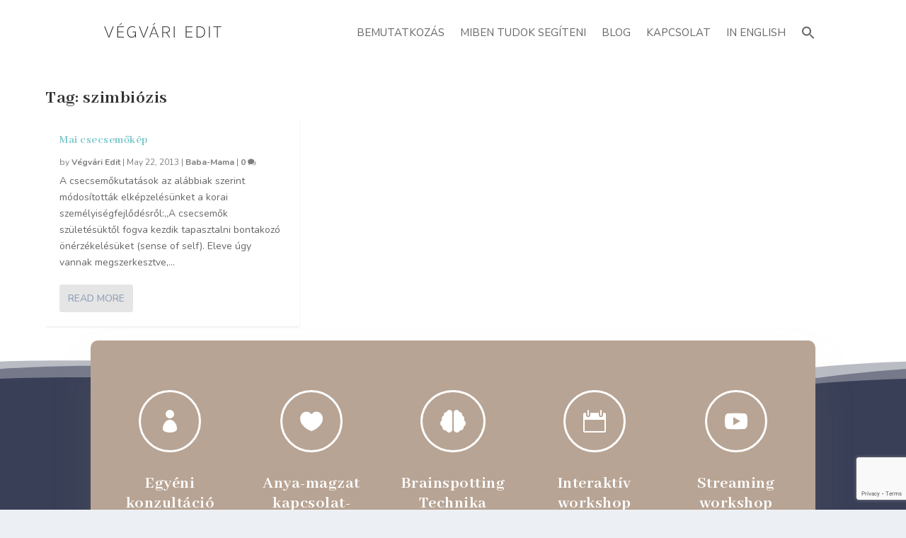

--- FILE ---
content_type: text/html; charset=UTF-8
request_url: https://vegvariedit.hu/tag/szimbiozis/
body_size: 26698
content:
<!DOCTYPE html>
<html lang="en-US" prefix="og: http://ogp.me/ns# fb: http://ogp.me/ns/fb#">
<head>
	<meta charset="UTF-8" />
			
	<meta http-equiv="X-UA-Compatible" content="IE=edge">
	<link rel="pingback" href="https://vegvariedit.hu/xmlrpc.php" />

		<!--[if lt IE 9]>
	<script data-jetpack-boost="ignore" src="https://vegvariedit.hu/wp-content/themes/Extra/scripts/ext/html5.js" type="text/javascript"></script>
	<![endif]-->

	
	
	<title>szimbiózis | Végvári Edit - pszichológus</title>
<meta name='robots' content='max-image-preview:large' />
<link rel='preconnect' href='//i0.wp.com' />
<link rel="alternate" type="application/rss+xml" title="Végvári Edit - pszichológus &raquo; Feed" href="https://vegvariedit.hu/feed/" />
<link rel="alternate" type="application/rss+xml" title="Végvári Edit - pszichológus &raquo; Comments Feed" href="https://vegvariedit.hu/comments/feed/" />
<link rel="alternate" type="application/rss+xml" title="Végvári Edit - pszichológus &raquo; szimbiózis Tag Feed" href="https://vegvariedit.hu/tag/szimbiozis/feed/" />
<meta content="Extra v.4.27.4" name="generator"/><link rel='stylesheet' id='ivory-ajax-search-styles-css' href='https://vegvariedit.hu/wp-content/plugins/add-search-to-menu/public/css/ivory-ajax-search.min.css?ver=5.5.12' type='text/css' media='all' />
<link rel='stylesheet' id='wp-block-library-css' href='https://vegvariedit.hu/wp-includes/css/dist/block-library/style.min.css?ver=6.8.3' type='text/css' media='all' />
<style id='wp-block-library-theme-inline-css' type='text/css'>
.wp-block-audio :where(figcaption){color:#555;font-size:13px;text-align:center}.is-dark-theme .wp-block-audio :where(figcaption){color:#ffffffa6}.wp-block-audio{margin:0 0 1em}.wp-block-code{border:1px solid #ccc;border-radius:4px;font-family:Menlo,Consolas,monaco,monospace;padding:.8em 1em}.wp-block-embed :where(figcaption){color:#555;font-size:13px;text-align:center}.is-dark-theme .wp-block-embed :where(figcaption){color:#ffffffa6}.wp-block-embed{margin:0 0 1em}.blocks-gallery-caption{color:#555;font-size:13px;text-align:center}.is-dark-theme .blocks-gallery-caption{color:#ffffffa6}:root :where(.wp-block-image figcaption){color:#555;font-size:13px;text-align:center}.is-dark-theme :root :where(.wp-block-image figcaption){color:#ffffffa6}.wp-block-image{margin:0 0 1em}.wp-block-pullquote{border-bottom:4px solid;border-top:4px solid;color:currentColor;margin-bottom:1.75em}.wp-block-pullquote cite,.wp-block-pullquote footer,.wp-block-pullquote__citation{color:currentColor;font-size:.8125em;font-style:normal;text-transform:uppercase}.wp-block-quote{border-left:.25em solid;margin:0 0 1.75em;padding-left:1em}.wp-block-quote cite,.wp-block-quote footer{color:currentColor;font-size:.8125em;font-style:normal;position:relative}.wp-block-quote:where(.has-text-align-right){border-left:none;border-right:.25em solid;padding-left:0;padding-right:1em}.wp-block-quote:where(.has-text-align-center){border:none;padding-left:0}.wp-block-quote.is-large,.wp-block-quote.is-style-large,.wp-block-quote:where(.is-style-plain){border:none}.wp-block-search .wp-block-search__label{font-weight:700}.wp-block-search__button{border:1px solid #ccc;padding:.375em .625em}:where(.wp-block-group.has-background){padding:1.25em 2.375em}.wp-block-separator.has-css-opacity{opacity:.4}.wp-block-separator{border:none;border-bottom:2px solid;margin-left:auto;margin-right:auto}.wp-block-separator.has-alpha-channel-opacity{opacity:1}.wp-block-separator:not(.is-style-wide):not(.is-style-dots){width:100px}.wp-block-separator.has-background:not(.is-style-dots){border-bottom:none;height:1px}.wp-block-separator.has-background:not(.is-style-wide):not(.is-style-dots){height:2px}.wp-block-table{margin:0 0 1em}.wp-block-table td,.wp-block-table th{word-break:normal}.wp-block-table :where(figcaption){color:#555;font-size:13px;text-align:center}.is-dark-theme .wp-block-table :where(figcaption){color:#ffffffa6}.wp-block-video :where(figcaption){color:#555;font-size:13px;text-align:center}.is-dark-theme .wp-block-video :where(figcaption){color:#ffffffa6}.wp-block-video{margin:0 0 1em}:root :where(.wp-block-template-part.has-background){margin-bottom:0;margin-top:0;padding:1.25em 2.375em}
</style>
<style id='global-styles-inline-css' type='text/css'>
:root{--wp--preset--aspect-ratio--square: 1;--wp--preset--aspect-ratio--4-3: 4/3;--wp--preset--aspect-ratio--3-4: 3/4;--wp--preset--aspect-ratio--3-2: 3/2;--wp--preset--aspect-ratio--2-3: 2/3;--wp--preset--aspect-ratio--16-9: 16/9;--wp--preset--aspect-ratio--9-16: 9/16;--wp--preset--color--black: #000000;--wp--preset--color--cyan-bluish-gray: #abb8c3;--wp--preset--color--white: #ffffff;--wp--preset--color--pale-pink: #f78da7;--wp--preset--color--vivid-red: #cf2e2e;--wp--preset--color--luminous-vivid-orange: #ff6900;--wp--preset--color--luminous-vivid-amber: #fcb900;--wp--preset--color--light-green-cyan: #7bdcb5;--wp--preset--color--vivid-green-cyan: #00d084;--wp--preset--color--pale-cyan-blue: #8ed1fc;--wp--preset--color--vivid-cyan-blue: #0693e3;--wp--preset--color--vivid-purple: #9b51e0;--wp--preset--gradient--vivid-cyan-blue-to-vivid-purple: linear-gradient(135deg,rgba(6,147,227,1) 0%,rgb(155,81,224) 100%);--wp--preset--gradient--light-green-cyan-to-vivid-green-cyan: linear-gradient(135deg,rgb(122,220,180) 0%,rgb(0,208,130) 100%);--wp--preset--gradient--luminous-vivid-amber-to-luminous-vivid-orange: linear-gradient(135deg,rgba(252,185,0,1) 0%,rgba(255,105,0,1) 100%);--wp--preset--gradient--luminous-vivid-orange-to-vivid-red: linear-gradient(135deg,rgba(255,105,0,1) 0%,rgb(207,46,46) 100%);--wp--preset--gradient--very-light-gray-to-cyan-bluish-gray: linear-gradient(135deg,rgb(238,238,238) 0%,rgb(169,184,195) 100%);--wp--preset--gradient--cool-to-warm-spectrum: linear-gradient(135deg,rgb(74,234,220) 0%,rgb(151,120,209) 20%,rgb(207,42,186) 40%,rgb(238,44,130) 60%,rgb(251,105,98) 80%,rgb(254,248,76) 100%);--wp--preset--gradient--blush-light-purple: linear-gradient(135deg,rgb(255,206,236) 0%,rgb(152,150,240) 100%);--wp--preset--gradient--blush-bordeaux: linear-gradient(135deg,rgb(254,205,165) 0%,rgb(254,45,45) 50%,rgb(107,0,62) 100%);--wp--preset--gradient--luminous-dusk: linear-gradient(135deg,rgb(255,203,112) 0%,rgb(199,81,192) 50%,rgb(65,88,208) 100%);--wp--preset--gradient--pale-ocean: linear-gradient(135deg,rgb(255,245,203) 0%,rgb(182,227,212) 50%,rgb(51,167,181) 100%);--wp--preset--gradient--electric-grass: linear-gradient(135deg,rgb(202,248,128) 0%,rgb(113,206,126) 100%);--wp--preset--gradient--midnight: linear-gradient(135deg,rgb(2,3,129) 0%,rgb(40,116,252) 100%);--wp--preset--font-size--small: 13px;--wp--preset--font-size--medium: 20px;--wp--preset--font-size--large: 36px;--wp--preset--font-size--x-large: 42px;--wp--preset--spacing--20: 0.44rem;--wp--preset--spacing--30: 0.67rem;--wp--preset--spacing--40: 1rem;--wp--preset--spacing--50: 1.5rem;--wp--preset--spacing--60: 2.25rem;--wp--preset--spacing--70: 3.38rem;--wp--preset--spacing--80: 5.06rem;--wp--preset--shadow--natural: 6px 6px 9px rgba(0, 0, 0, 0.2);--wp--preset--shadow--deep: 12px 12px 50px rgba(0, 0, 0, 0.4);--wp--preset--shadow--sharp: 6px 6px 0px rgba(0, 0, 0, 0.2);--wp--preset--shadow--outlined: 6px 6px 0px -3px rgba(255, 255, 255, 1), 6px 6px rgba(0, 0, 0, 1);--wp--preset--shadow--crisp: 6px 6px 0px rgba(0, 0, 0, 1);}:root { --wp--style--global--content-size: 856px;--wp--style--global--wide-size: 1280px; }:where(body) { margin: 0; }.wp-site-blocks > .alignleft { float: left; margin-right: 2em; }.wp-site-blocks > .alignright { float: right; margin-left: 2em; }.wp-site-blocks > .aligncenter { justify-content: center; margin-left: auto; margin-right: auto; }:where(.is-layout-flex){gap: 0.5em;}:where(.is-layout-grid){gap: 0.5em;}.is-layout-flow > .alignleft{float: left;margin-inline-start: 0;margin-inline-end: 2em;}.is-layout-flow > .alignright{float: right;margin-inline-start: 2em;margin-inline-end: 0;}.is-layout-flow > .aligncenter{margin-left: auto !important;margin-right: auto !important;}.is-layout-constrained > .alignleft{float: left;margin-inline-start: 0;margin-inline-end: 2em;}.is-layout-constrained > .alignright{float: right;margin-inline-start: 2em;margin-inline-end: 0;}.is-layout-constrained > .aligncenter{margin-left: auto !important;margin-right: auto !important;}.is-layout-constrained > :where(:not(.alignleft):not(.alignright):not(.alignfull)){max-width: var(--wp--style--global--content-size);margin-left: auto !important;margin-right: auto !important;}.is-layout-constrained > .alignwide{max-width: var(--wp--style--global--wide-size);}body .is-layout-flex{display: flex;}.is-layout-flex{flex-wrap: wrap;align-items: center;}.is-layout-flex > :is(*, div){margin: 0;}body .is-layout-grid{display: grid;}.is-layout-grid > :is(*, div){margin: 0;}body{padding-top: 0px;padding-right: 0px;padding-bottom: 0px;padding-left: 0px;}:root :where(.wp-element-button, .wp-block-button__link){background-color: #32373c;border-width: 0;color: #fff;font-family: inherit;font-size: inherit;line-height: inherit;padding: calc(0.667em + 2px) calc(1.333em + 2px);text-decoration: none;}.has-black-color{color: var(--wp--preset--color--black) !important;}.has-cyan-bluish-gray-color{color: var(--wp--preset--color--cyan-bluish-gray) !important;}.has-white-color{color: var(--wp--preset--color--white) !important;}.has-pale-pink-color{color: var(--wp--preset--color--pale-pink) !important;}.has-vivid-red-color{color: var(--wp--preset--color--vivid-red) !important;}.has-luminous-vivid-orange-color{color: var(--wp--preset--color--luminous-vivid-orange) !important;}.has-luminous-vivid-amber-color{color: var(--wp--preset--color--luminous-vivid-amber) !important;}.has-light-green-cyan-color{color: var(--wp--preset--color--light-green-cyan) !important;}.has-vivid-green-cyan-color{color: var(--wp--preset--color--vivid-green-cyan) !important;}.has-pale-cyan-blue-color{color: var(--wp--preset--color--pale-cyan-blue) !important;}.has-vivid-cyan-blue-color{color: var(--wp--preset--color--vivid-cyan-blue) !important;}.has-vivid-purple-color{color: var(--wp--preset--color--vivid-purple) !important;}.has-black-background-color{background-color: var(--wp--preset--color--black) !important;}.has-cyan-bluish-gray-background-color{background-color: var(--wp--preset--color--cyan-bluish-gray) !important;}.has-white-background-color{background-color: var(--wp--preset--color--white) !important;}.has-pale-pink-background-color{background-color: var(--wp--preset--color--pale-pink) !important;}.has-vivid-red-background-color{background-color: var(--wp--preset--color--vivid-red) !important;}.has-luminous-vivid-orange-background-color{background-color: var(--wp--preset--color--luminous-vivid-orange) !important;}.has-luminous-vivid-amber-background-color{background-color: var(--wp--preset--color--luminous-vivid-amber) !important;}.has-light-green-cyan-background-color{background-color: var(--wp--preset--color--light-green-cyan) !important;}.has-vivid-green-cyan-background-color{background-color: var(--wp--preset--color--vivid-green-cyan) !important;}.has-pale-cyan-blue-background-color{background-color: var(--wp--preset--color--pale-cyan-blue) !important;}.has-vivid-cyan-blue-background-color{background-color: var(--wp--preset--color--vivid-cyan-blue) !important;}.has-vivid-purple-background-color{background-color: var(--wp--preset--color--vivid-purple) !important;}.has-black-border-color{border-color: var(--wp--preset--color--black) !important;}.has-cyan-bluish-gray-border-color{border-color: var(--wp--preset--color--cyan-bluish-gray) !important;}.has-white-border-color{border-color: var(--wp--preset--color--white) !important;}.has-pale-pink-border-color{border-color: var(--wp--preset--color--pale-pink) !important;}.has-vivid-red-border-color{border-color: var(--wp--preset--color--vivid-red) !important;}.has-luminous-vivid-orange-border-color{border-color: var(--wp--preset--color--luminous-vivid-orange) !important;}.has-luminous-vivid-amber-border-color{border-color: var(--wp--preset--color--luminous-vivid-amber) !important;}.has-light-green-cyan-border-color{border-color: var(--wp--preset--color--light-green-cyan) !important;}.has-vivid-green-cyan-border-color{border-color: var(--wp--preset--color--vivid-green-cyan) !important;}.has-pale-cyan-blue-border-color{border-color: var(--wp--preset--color--pale-cyan-blue) !important;}.has-vivid-cyan-blue-border-color{border-color: var(--wp--preset--color--vivid-cyan-blue) !important;}.has-vivid-purple-border-color{border-color: var(--wp--preset--color--vivid-purple) !important;}.has-vivid-cyan-blue-to-vivid-purple-gradient-background{background: var(--wp--preset--gradient--vivid-cyan-blue-to-vivid-purple) !important;}.has-light-green-cyan-to-vivid-green-cyan-gradient-background{background: var(--wp--preset--gradient--light-green-cyan-to-vivid-green-cyan) !important;}.has-luminous-vivid-amber-to-luminous-vivid-orange-gradient-background{background: var(--wp--preset--gradient--luminous-vivid-amber-to-luminous-vivid-orange) !important;}.has-luminous-vivid-orange-to-vivid-red-gradient-background{background: var(--wp--preset--gradient--luminous-vivid-orange-to-vivid-red) !important;}.has-very-light-gray-to-cyan-bluish-gray-gradient-background{background: var(--wp--preset--gradient--very-light-gray-to-cyan-bluish-gray) !important;}.has-cool-to-warm-spectrum-gradient-background{background: var(--wp--preset--gradient--cool-to-warm-spectrum) !important;}.has-blush-light-purple-gradient-background{background: var(--wp--preset--gradient--blush-light-purple) !important;}.has-blush-bordeaux-gradient-background{background: var(--wp--preset--gradient--blush-bordeaux) !important;}.has-luminous-dusk-gradient-background{background: var(--wp--preset--gradient--luminous-dusk) !important;}.has-pale-ocean-gradient-background{background: var(--wp--preset--gradient--pale-ocean) !important;}.has-electric-grass-gradient-background{background: var(--wp--preset--gradient--electric-grass) !important;}.has-midnight-gradient-background{background: var(--wp--preset--gradient--midnight) !important;}.has-small-font-size{font-size: var(--wp--preset--font-size--small) !important;}.has-medium-font-size{font-size: var(--wp--preset--font-size--medium) !important;}.has-large-font-size{font-size: var(--wp--preset--font-size--large) !important;}.has-x-large-font-size{font-size: var(--wp--preset--font-size--x-large) !important;}
:where(.wp-block-post-template.is-layout-flex){gap: 1.25em;}:where(.wp-block-post-template.is-layout-grid){gap: 1.25em;}
:where(.wp-block-columns.is-layout-flex){gap: 2em;}:where(.wp-block-columns.is-layout-grid){gap: 2em;}
:root :where(.wp-block-pullquote){font-size: 1.5em;line-height: 1.6;}
</style>
<link rel='stylesheet' id='ivory-search-styles-css' href='https://vegvariedit.hu/wp-content/plugins/add-search-to-menu/public/css/ivory-search.min.css?ver=5.5.12' type='text/css' media='all' />
<link rel='stylesheet' id='extra-style-css' href='https://vegvariedit.hu/wp-content/themes/Extra/style.min.css?ver=4.27.4' type='text/css' media='all' />
<style id='extra-dynamic-critical-inline-css' type='text/css'>
@font-face{font-family:ETmodules;font-display:block;src:url(//vegvariedit.hu/wp-content/themes/Extra/core/admin/fonts/modules/all/modules.eot);src:url(//vegvariedit.hu/wp-content/themes/Extra/core/admin/fonts/modules/all/modules.eot?#iefix) format("embedded-opentype"),url(//vegvariedit.hu/wp-content/themes/Extra/core/admin/fonts/modules/all/modules.woff) format("woff"),url(//vegvariedit.hu/wp-content/themes/Extra/core/admin/fonts/modules/all/modules.ttf) format("truetype"),url(//vegvariedit.hu/wp-content/themes/Extra/core/admin/fonts/modules/all/modules.svg#ETmodules) format("svg");font-weight:400;font-style:normal}
@font-face{font-family:FontAwesome;font-style:normal;font-weight:400;font-display:block;src:url(//vegvariedit.hu/wp-content/themes/Extra/core/admin/fonts/fontawesome/fa-regular-400.eot);src:url(//vegvariedit.hu/wp-content/themes/Extra/core/admin/fonts/fontawesome/fa-regular-400.eot?#iefix) format("embedded-opentype"),url(//vegvariedit.hu/wp-content/themes/Extra/core/admin/fonts/fontawesome/fa-regular-400.woff2) format("woff2"),url(//vegvariedit.hu/wp-content/themes/Extra/core/admin/fonts/fontawesome/fa-regular-400.woff) format("woff"),url(//vegvariedit.hu/wp-content/themes/Extra/core/admin/fonts/fontawesome/fa-regular-400.ttf) format("truetype"),url(//vegvariedit.hu/wp-content/themes/Extra/core/admin/fonts/fontawesome/fa-regular-400.svg#fontawesome) format("svg")}@font-face{font-family:FontAwesome;font-style:normal;font-weight:900;font-display:block;src:url(//vegvariedit.hu/wp-content/themes/Extra/core/admin/fonts/fontawesome/fa-solid-900.eot);src:url(//vegvariedit.hu/wp-content/themes/Extra/core/admin/fonts/fontawesome/fa-solid-900.eot?#iefix) format("embedded-opentype"),url(//vegvariedit.hu/wp-content/themes/Extra/core/admin/fonts/fontawesome/fa-solid-900.woff2) format("woff2"),url(//vegvariedit.hu/wp-content/themes/Extra/core/admin/fonts/fontawesome/fa-solid-900.woff) format("woff"),url(//vegvariedit.hu/wp-content/themes/Extra/core/admin/fonts/fontawesome/fa-solid-900.ttf) format("truetype"),url(//vegvariedit.hu/wp-content/themes/Extra/core/admin/fonts/fontawesome/fa-solid-900.svg#fontawesome) format("svg")}@font-face{font-family:FontAwesome;font-style:normal;font-weight:400;font-display:block;src:url(//vegvariedit.hu/wp-content/themes/Extra/core/admin/fonts/fontawesome/fa-brands-400.eot);src:url(//vegvariedit.hu/wp-content/themes/Extra/core/admin/fonts/fontawesome/fa-brands-400.eot?#iefix) format("embedded-opentype"),url(//vegvariedit.hu/wp-content/themes/Extra/core/admin/fonts/fontawesome/fa-brands-400.woff2) format("woff2"),url(//vegvariedit.hu/wp-content/themes/Extra/core/admin/fonts/fontawesome/fa-brands-400.woff) format("woff"),url(//vegvariedit.hu/wp-content/themes/Extra/core/admin/fonts/fontawesome/fa-brands-400.ttf) format("truetype"),url(//vegvariedit.hu/wp-content/themes/Extra/core/admin/fonts/fontawesome/fa-brands-400.svg#fontawesome) format("svg")}
.et_audio_content,.et_link_content,.et_quote_content{background-color:#2ea3f2}.et_pb_post .et-pb-controllers a{margin-bottom:10px}.format-gallery .et-pb-controllers{bottom:0}.et_pb_blog_grid .et_audio_content{margin-bottom:19px}.et_pb_row .et_pb_blog_grid .et_pb_post .et_pb_slide{min-height:180px}.et_audio_content .wp-block-audio{margin:0;padding:0}.et_audio_content h2{line-height:44px}.et_pb_column_1_2 .et_audio_content h2,.et_pb_column_1_3 .et_audio_content h2,.et_pb_column_1_4 .et_audio_content h2,.et_pb_column_1_5 .et_audio_content h2,.et_pb_column_1_6 .et_audio_content h2,.et_pb_column_2_5 .et_audio_content h2,.et_pb_column_3_5 .et_audio_content h2,.et_pb_column_3_8 .et_audio_content h2{margin-bottom:9px;margin-top:0}.et_pb_column_1_2 .et_audio_content,.et_pb_column_3_5 .et_audio_content{padding:35px 40px}.et_pb_column_1_2 .et_audio_content h2,.et_pb_column_3_5 .et_audio_content h2{line-height:32px}.et_pb_column_1_3 .et_audio_content,.et_pb_column_1_4 .et_audio_content,.et_pb_column_1_5 .et_audio_content,.et_pb_column_1_6 .et_audio_content,.et_pb_column_2_5 .et_audio_content,.et_pb_column_3_8 .et_audio_content{padding:35px 20px}.et_pb_column_1_3 .et_audio_content h2,.et_pb_column_1_4 .et_audio_content h2,.et_pb_column_1_5 .et_audio_content h2,.et_pb_column_1_6 .et_audio_content h2,.et_pb_column_2_5 .et_audio_content h2,.et_pb_column_3_8 .et_audio_content h2{font-size:18px;line-height:26px}article.et_pb_has_overlay .et_pb_blog_image_container{position:relative}.et_pb_post>.et_main_video_container{position:relative;margin-bottom:30px}.et_pb_post .et_pb_video_overlay .et_pb_video_play{color:#fff}.et_pb_post .et_pb_video_overlay_hover:hover{background:rgba(0,0,0,.6)}.et_audio_content,.et_link_content,.et_quote_content{text-align:center;word-wrap:break-word;position:relative;padding:50px 60px}.et_audio_content h2,.et_link_content a.et_link_main_url,.et_link_content h2,.et_quote_content blockquote cite,.et_quote_content blockquote p{color:#fff!important}.et_quote_main_link{position:absolute;text-indent:-9999px;width:100%;height:100%;display:block;top:0;left:0}.et_quote_content blockquote{padding:0;margin:0;border:none}.et_audio_content h2,.et_link_content h2,.et_quote_content blockquote p{margin-top:0}.et_audio_content h2{margin-bottom:20px}.et_audio_content h2,.et_link_content h2,.et_quote_content blockquote p{line-height:44px}.et_link_content a.et_link_main_url,.et_quote_content blockquote cite{font-size:18px;font-weight:200}.et_quote_content blockquote cite{font-style:normal}.et_pb_column_2_3 .et_quote_content{padding:50px 42px 45px}.et_pb_column_2_3 .et_audio_content,.et_pb_column_2_3 .et_link_content{padding:40px 40px 45px}.et_pb_column_1_2 .et_audio_content,.et_pb_column_1_2 .et_link_content,.et_pb_column_1_2 .et_quote_content,.et_pb_column_3_5 .et_audio_content,.et_pb_column_3_5 .et_link_content,.et_pb_column_3_5 .et_quote_content{padding:35px 40px}.et_pb_column_1_2 .et_quote_content blockquote p,.et_pb_column_3_5 .et_quote_content blockquote p{font-size:26px;line-height:32px}.et_pb_column_1_2 .et_audio_content h2,.et_pb_column_1_2 .et_link_content h2,.et_pb_column_3_5 .et_audio_content h2,.et_pb_column_3_5 .et_link_content h2{line-height:32px}.et_pb_column_1_2 .et_link_content a.et_link_main_url,.et_pb_column_1_2 .et_quote_content blockquote cite,.et_pb_column_3_5 .et_link_content a.et_link_main_url,.et_pb_column_3_5 .et_quote_content blockquote cite{font-size:14px}.et_pb_column_1_3 .et_quote_content,.et_pb_column_1_4 .et_quote_content,.et_pb_column_1_5 .et_quote_content,.et_pb_column_1_6 .et_quote_content,.et_pb_column_2_5 .et_quote_content,.et_pb_column_3_8 .et_quote_content{padding:35px 30px 32px}.et_pb_column_1_3 .et_audio_content,.et_pb_column_1_3 .et_link_content,.et_pb_column_1_4 .et_audio_content,.et_pb_column_1_4 .et_link_content,.et_pb_column_1_5 .et_audio_content,.et_pb_column_1_5 .et_link_content,.et_pb_column_1_6 .et_audio_content,.et_pb_column_1_6 .et_link_content,.et_pb_column_2_5 .et_audio_content,.et_pb_column_2_5 .et_link_content,.et_pb_column_3_8 .et_audio_content,.et_pb_column_3_8 .et_link_content{padding:35px 20px}.et_pb_column_1_3 .et_audio_content h2,.et_pb_column_1_3 .et_link_content h2,.et_pb_column_1_3 .et_quote_content blockquote p,.et_pb_column_1_4 .et_audio_content h2,.et_pb_column_1_4 .et_link_content h2,.et_pb_column_1_4 .et_quote_content blockquote p,.et_pb_column_1_5 .et_audio_content h2,.et_pb_column_1_5 .et_link_content h2,.et_pb_column_1_5 .et_quote_content blockquote p,.et_pb_column_1_6 .et_audio_content h2,.et_pb_column_1_6 .et_link_content h2,.et_pb_column_1_6 .et_quote_content blockquote p,.et_pb_column_2_5 .et_audio_content h2,.et_pb_column_2_5 .et_link_content h2,.et_pb_column_2_5 .et_quote_content blockquote p,.et_pb_column_3_8 .et_audio_content h2,.et_pb_column_3_8 .et_link_content h2,.et_pb_column_3_8 .et_quote_content blockquote p{font-size:18px;line-height:26px}.et_pb_column_1_3 .et_link_content a.et_link_main_url,.et_pb_column_1_3 .et_quote_content blockquote cite,.et_pb_column_1_4 .et_link_content a.et_link_main_url,.et_pb_column_1_4 .et_quote_content blockquote cite,.et_pb_column_1_5 .et_link_content a.et_link_main_url,.et_pb_column_1_5 .et_quote_content blockquote cite,.et_pb_column_1_6 .et_link_content a.et_link_main_url,.et_pb_column_1_6 .et_quote_content blockquote cite,.et_pb_column_2_5 .et_link_content a.et_link_main_url,.et_pb_column_2_5 .et_quote_content blockquote cite,.et_pb_column_3_8 .et_link_content a.et_link_main_url,.et_pb_column_3_8 .et_quote_content blockquote cite{font-size:14px}.et_pb_post .et_pb_gallery_post_type .et_pb_slide{min-height:500px;background-size:cover!important;background-position:top}.format-gallery .et_pb_slider.gallery-not-found .et_pb_slide{box-shadow:inset 0 0 10px rgba(0,0,0,.1)}.format-gallery .et_pb_slider:hover .et-pb-arrow-prev{left:0}.format-gallery .et_pb_slider:hover .et-pb-arrow-next{right:0}.et_pb_post>.et_pb_slider{margin-bottom:30px}.et_pb_column_3_4 .et_pb_post .et_pb_slide{min-height:442px}.et_pb_column_2_3 .et_pb_post .et_pb_slide{min-height:390px}.et_pb_column_1_2 .et_pb_post .et_pb_slide,.et_pb_column_3_5 .et_pb_post .et_pb_slide{min-height:284px}.et_pb_column_1_3 .et_pb_post .et_pb_slide,.et_pb_column_2_5 .et_pb_post .et_pb_slide,.et_pb_column_3_8 .et_pb_post .et_pb_slide{min-height:180px}.et_pb_column_1_4 .et_pb_post .et_pb_slide,.et_pb_column_1_5 .et_pb_post .et_pb_slide,.et_pb_column_1_6 .et_pb_post .et_pb_slide{min-height:125px}.et_pb_portfolio.et_pb_section_parallax .pagination,.et_pb_portfolio.et_pb_section_video .pagination,.et_pb_portfolio_grid.et_pb_section_parallax .pagination,.et_pb_portfolio_grid.et_pb_section_video .pagination{position:relative}.et_pb_bg_layout_light .et_pb_post .post-meta,.et_pb_bg_layout_light .et_pb_post .post-meta a,.et_pb_bg_layout_light .et_pb_post p{color:#666}.et_pb_bg_layout_dark .et_pb_post .post-meta,.et_pb_bg_layout_dark .et_pb_post .post-meta a,.et_pb_bg_layout_dark .et_pb_post p{color:inherit}.et_pb_text_color_dark .et_audio_content h2,.et_pb_text_color_dark .et_link_content a.et_link_main_url,.et_pb_text_color_dark .et_link_content h2,.et_pb_text_color_dark .et_quote_content blockquote cite,.et_pb_text_color_dark .et_quote_content blockquote p{color:#666!important}.et_pb_text_color_dark.et_audio_content h2,.et_pb_text_color_dark.et_link_content a.et_link_main_url,.et_pb_text_color_dark.et_link_content h2,.et_pb_text_color_dark.et_quote_content blockquote cite,.et_pb_text_color_dark.et_quote_content blockquote p{color:#bbb!important}.et_pb_text_color_dark.et_audio_content,.et_pb_text_color_dark.et_link_content,.et_pb_text_color_dark.et_quote_content{background-color:#e8e8e8}@media (min-width:981px) and (max-width:1100px){.et_quote_content{padding:50px 70px 45px}.et_pb_column_2_3 .et_quote_content{padding:50px 50px 45px}.et_pb_column_1_2 .et_quote_content,.et_pb_column_3_5 .et_quote_content{padding:35px 47px 30px}.et_pb_column_1_3 .et_quote_content,.et_pb_column_1_4 .et_quote_content,.et_pb_column_1_5 .et_quote_content,.et_pb_column_1_6 .et_quote_content,.et_pb_column_2_5 .et_quote_content,.et_pb_column_3_8 .et_quote_content{padding:35px 25px 32px}.et_pb_column_4_4 .et_pb_post .et_pb_slide{min-height:534px}.et_pb_column_3_4 .et_pb_post .et_pb_slide{min-height:392px}.et_pb_column_2_3 .et_pb_post .et_pb_slide{min-height:345px}.et_pb_column_1_2 .et_pb_post .et_pb_slide,.et_pb_column_3_5 .et_pb_post .et_pb_slide{min-height:250px}.et_pb_column_1_3 .et_pb_post .et_pb_slide,.et_pb_column_2_5 .et_pb_post .et_pb_slide,.et_pb_column_3_8 .et_pb_post .et_pb_slide{min-height:155px}.et_pb_column_1_4 .et_pb_post .et_pb_slide,.et_pb_column_1_5 .et_pb_post .et_pb_slide,.et_pb_column_1_6 .et_pb_post .et_pb_slide{min-height:108px}}@media (max-width:980px){.et_pb_bg_layout_dark_tablet .et_audio_content h2{color:#fff!important}.et_pb_text_color_dark_tablet.et_audio_content h2{color:#bbb!important}.et_pb_text_color_dark_tablet.et_audio_content{background-color:#e8e8e8}.et_pb_bg_layout_dark_tablet .et_audio_content h2,.et_pb_bg_layout_dark_tablet .et_link_content a.et_link_main_url,.et_pb_bg_layout_dark_tablet .et_link_content h2,.et_pb_bg_layout_dark_tablet .et_quote_content blockquote cite,.et_pb_bg_layout_dark_tablet .et_quote_content blockquote p{color:#fff!important}.et_pb_text_color_dark_tablet .et_audio_content h2,.et_pb_text_color_dark_tablet .et_link_content a.et_link_main_url,.et_pb_text_color_dark_tablet .et_link_content h2,.et_pb_text_color_dark_tablet .et_quote_content blockquote cite,.et_pb_text_color_dark_tablet .et_quote_content blockquote p{color:#666!important}.et_pb_text_color_dark_tablet.et_audio_content h2,.et_pb_text_color_dark_tablet.et_link_content a.et_link_main_url,.et_pb_text_color_dark_tablet.et_link_content h2,.et_pb_text_color_dark_tablet.et_quote_content blockquote cite,.et_pb_text_color_dark_tablet.et_quote_content blockquote p{color:#bbb!important}.et_pb_text_color_dark_tablet.et_audio_content,.et_pb_text_color_dark_tablet.et_link_content,.et_pb_text_color_dark_tablet.et_quote_content{background-color:#e8e8e8}}@media (min-width:768px) and (max-width:980px){.et_audio_content h2{font-size:26px!important;line-height:44px!important;margin-bottom:24px!important}.et_pb_post>.et_pb_gallery_post_type>.et_pb_slides>.et_pb_slide{min-height:384px!important}.et_quote_content{padding:50px 43px 45px!important}.et_quote_content blockquote p{font-size:26px!important;line-height:44px!important}.et_quote_content blockquote cite{font-size:18px!important}.et_link_content{padding:40px 40px 45px}.et_link_content h2{font-size:26px!important;line-height:44px!important}.et_link_content a.et_link_main_url{font-size:18px!important}}@media (max-width:767px){.et_audio_content h2,.et_link_content h2,.et_quote_content,.et_quote_content blockquote p{font-size:20px!important;line-height:26px!important}.et_audio_content,.et_link_content{padding:35px 20px!important}.et_audio_content h2{margin-bottom:9px!important}.et_pb_bg_layout_dark_phone .et_audio_content h2{color:#fff!important}.et_pb_text_color_dark_phone.et_audio_content{background-color:#e8e8e8}.et_link_content a.et_link_main_url,.et_quote_content blockquote cite{font-size:14px!important}.format-gallery .et-pb-controllers{height:auto}.et_pb_post>.et_pb_gallery_post_type>.et_pb_slides>.et_pb_slide{min-height:222px!important}.et_pb_bg_layout_dark_phone .et_audio_content h2,.et_pb_bg_layout_dark_phone .et_link_content a.et_link_main_url,.et_pb_bg_layout_dark_phone .et_link_content h2,.et_pb_bg_layout_dark_phone .et_quote_content blockquote cite,.et_pb_bg_layout_dark_phone .et_quote_content blockquote p{color:#fff!important}.et_pb_text_color_dark_phone .et_audio_content h2,.et_pb_text_color_dark_phone .et_link_content a.et_link_main_url,.et_pb_text_color_dark_phone .et_link_content h2,.et_pb_text_color_dark_phone .et_quote_content blockquote cite,.et_pb_text_color_dark_phone .et_quote_content blockquote p{color:#666!important}.et_pb_text_color_dark_phone.et_audio_content h2,.et_pb_text_color_dark_phone.et_link_content a.et_link_main_url,.et_pb_text_color_dark_phone.et_link_content h2,.et_pb_text_color_dark_phone.et_quote_content blockquote cite,.et_pb_text_color_dark_phone.et_quote_content blockquote p{color:#bbb!important}.et_pb_text_color_dark_phone.et_audio_content,.et_pb_text_color_dark_phone.et_link_content,.et_pb_text_color_dark_phone.et_quote_content{background-color:#e8e8e8}}@media (max-width:479px){.et_pb_column_1_2 .et_pb_carousel_item .et_pb_video_play,.et_pb_column_1_3 .et_pb_carousel_item .et_pb_video_play,.et_pb_column_2_3 .et_pb_carousel_item .et_pb_video_play,.et_pb_column_2_5 .et_pb_carousel_item .et_pb_video_play,.et_pb_column_3_5 .et_pb_carousel_item .et_pb_video_play,.et_pb_column_3_8 .et_pb_carousel_item .et_pb_video_play{font-size:1.5rem;line-height:1.5rem;margin-left:-.75rem;margin-top:-.75rem}.et_audio_content,.et_quote_content{padding:35px 20px!important}.et_pb_post>.et_pb_gallery_post_type>.et_pb_slides>.et_pb_slide{min-height:156px!important}}.et_full_width_page .et_gallery_item{float:left;width:20.875%;margin:0 5.5% 5.5% 0}.et_full_width_page .et_gallery_item:nth-child(3n){margin-right:5.5%}.et_full_width_page .et_gallery_item:nth-child(3n+1){clear:none}.et_full_width_page .et_gallery_item:nth-child(4n){margin-right:0}.et_full_width_page .et_gallery_item:nth-child(4n+1){clear:both}
.et_pb_slider{position:relative;overflow:hidden}.et_pb_slide{padding:0 6%;background-size:cover;background-position:50%;background-repeat:no-repeat}.et_pb_slider .et_pb_slide{display:none;float:left;margin-right:-100%;position:relative;width:100%;text-align:center;list-style:none!important;background-position:50%;background-size:100%;background-size:cover}.et_pb_slider .et_pb_slide:first-child{display:list-item}.et-pb-controllers{position:absolute;bottom:20px;left:0;width:100%;text-align:center;z-index:10}.et-pb-controllers a{display:inline-block;background-color:hsla(0,0%,100%,.5);text-indent:-9999px;border-radius:7px;width:7px;height:7px;margin-right:10px;padding:0;opacity:.5}.et-pb-controllers .et-pb-active-control{opacity:1}.et-pb-controllers a:last-child{margin-right:0}.et-pb-controllers .et-pb-active-control{background-color:#fff}.et_pb_slides .et_pb_temp_slide{display:block}.et_pb_slides:after{content:"";display:block;clear:both;visibility:hidden;line-height:0;height:0;width:0}@media (max-width:980px){.et_pb_bg_layout_light_tablet .et-pb-controllers .et-pb-active-control{background-color:#333}.et_pb_bg_layout_light_tablet .et-pb-controllers a{background-color:rgba(0,0,0,.3)}.et_pb_bg_layout_light_tablet .et_pb_slide_content{color:#333}.et_pb_bg_layout_dark_tablet .et_pb_slide_description{text-shadow:0 1px 3px rgba(0,0,0,.3)}.et_pb_bg_layout_dark_tablet .et_pb_slide_content{color:#fff}.et_pb_bg_layout_dark_tablet .et-pb-controllers .et-pb-active-control{background-color:#fff}.et_pb_bg_layout_dark_tablet .et-pb-controllers a{background-color:hsla(0,0%,100%,.5)}}@media (max-width:767px){.et-pb-controllers{position:absolute;bottom:5%;left:0;width:100%;text-align:center;z-index:10;height:14px}.et_transparent_nav .et_pb_section:first-child .et-pb-controllers{bottom:18px}.et_pb_bg_layout_light_phone.et_pb_slider_with_overlay .et_pb_slide_overlay_container,.et_pb_bg_layout_light_phone.et_pb_slider_with_text_overlay .et_pb_text_overlay_wrapper{background-color:hsla(0,0%,100%,.9)}.et_pb_bg_layout_light_phone .et-pb-controllers .et-pb-active-control{background-color:#333}.et_pb_bg_layout_dark_phone.et_pb_slider_with_overlay .et_pb_slide_overlay_container,.et_pb_bg_layout_dark_phone.et_pb_slider_with_text_overlay .et_pb_text_overlay_wrapper,.et_pb_bg_layout_light_phone .et-pb-controllers a{background-color:rgba(0,0,0,.3)}.et_pb_bg_layout_dark_phone .et-pb-controllers .et-pb-active-control{background-color:#fff}.et_pb_bg_layout_dark_phone .et-pb-controllers a{background-color:hsla(0,0%,100%,.5)}}.et_mobile_device .et_pb_slider_parallax .et_pb_slide,.et_mobile_device .et_pb_slides .et_parallax_bg.et_pb_parallax_css{background-attachment:scroll}
.et-pb-arrow-next,.et-pb-arrow-prev{position:absolute;top:50%;z-index:100;font-size:48px;color:#fff;margin-top:-24px;transition:all .2s ease-in-out;opacity:0}.et_pb_bg_layout_light .et-pb-arrow-next,.et_pb_bg_layout_light .et-pb-arrow-prev{color:#333}.et_pb_slider:hover .et-pb-arrow-prev{left:22px;opacity:1}.et_pb_slider:hover .et-pb-arrow-next{right:22px;opacity:1}.et_pb_bg_layout_light .et-pb-controllers .et-pb-active-control{background-color:#333}.et_pb_bg_layout_light .et-pb-controllers a{background-color:rgba(0,0,0,.3)}.et-pb-arrow-next:hover,.et-pb-arrow-prev:hover{text-decoration:none}.et-pb-arrow-next span,.et-pb-arrow-prev span{display:none}.et-pb-arrow-prev{left:-22px}.et-pb-arrow-next{right:-22px}.et-pb-arrow-prev:before{content:"4"}.et-pb-arrow-next:before{content:"5"}.format-gallery .et-pb-arrow-next,.format-gallery .et-pb-arrow-prev{color:#fff}.et_pb_column_1_3 .et_pb_slider:hover .et-pb-arrow-prev,.et_pb_column_1_4 .et_pb_slider:hover .et-pb-arrow-prev,.et_pb_column_1_5 .et_pb_slider:hover .et-pb-arrow-prev,.et_pb_column_1_6 .et_pb_slider:hover .et-pb-arrow-prev,.et_pb_column_2_5 .et_pb_slider:hover .et-pb-arrow-prev{left:0}.et_pb_column_1_3 .et_pb_slider:hover .et-pb-arrow-next,.et_pb_column_1_4 .et_pb_slider:hover .et-pb-arrow-prev,.et_pb_column_1_5 .et_pb_slider:hover .et-pb-arrow-prev,.et_pb_column_1_6 .et_pb_slider:hover .et-pb-arrow-prev,.et_pb_column_2_5 .et_pb_slider:hover .et-pb-arrow-next{right:0}.et_pb_column_1_4 .et_pb_slider .et_pb_slide,.et_pb_column_1_5 .et_pb_slider .et_pb_slide,.et_pb_column_1_6 .et_pb_slider .et_pb_slide{min-height:170px}.et_pb_column_1_4 .et_pb_slider:hover .et-pb-arrow-next,.et_pb_column_1_5 .et_pb_slider:hover .et-pb-arrow-next,.et_pb_column_1_6 .et_pb_slider:hover .et-pb-arrow-next{right:0}@media (max-width:980px){.et_pb_bg_layout_light_tablet .et-pb-arrow-next,.et_pb_bg_layout_light_tablet .et-pb-arrow-prev{color:#333}.et_pb_bg_layout_dark_tablet .et-pb-arrow-next,.et_pb_bg_layout_dark_tablet .et-pb-arrow-prev{color:#fff}}@media (max-width:767px){.et_pb_slider:hover .et-pb-arrow-prev{left:0;opacity:1}.et_pb_slider:hover .et-pb-arrow-next{right:0;opacity:1}.et_pb_bg_layout_light_phone .et-pb-arrow-next,.et_pb_bg_layout_light_phone .et-pb-arrow-prev{color:#333}.et_pb_bg_layout_dark_phone .et-pb-arrow-next,.et_pb_bg_layout_dark_phone .et-pb-arrow-prev{color:#fff}}.et_mobile_device .et-pb-arrow-prev{left:22px;opacity:1}.et_mobile_device .et-pb-arrow-next{right:22px;opacity:1}@media (max-width:767px){.et_mobile_device .et-pb-arrow-prev{left:0;opacity:1}.et_mobile_device .et-pb-arrow-next{right:0;opacity:1}}
.et_overlay{z-index:-1;position:absolute;top:0;left:0;display:block;width:100%;height:100%;background:hsla(0,0%,100%,.9);opacity:0;pointer-events:none;transition:all .3s;border:1px solid #e5e5e5;box-sizing:border-box;-webkit-backface-visibility:hidden;backface-visibility:hidden;-webkit-font-smoothing:antialiased}.et_overlay:before{color:#2ea3f2;content:"\E050";position:absolute;top:50%;left:50%;transform:translate(-50%,-50%);font-size:32px;transition:all .4s}.et_portfolio_image,.et_shop_image{position:relative;display:block}.et_pb_has_overlay:not(.et_pb_image):hover .et_overlay,.et_portfolio_image:hover .et_overlay,.et_shop_image:hover .et_overlay{z-index:3;opacity:1}#ie7 .et_overlay,#ie8 .et_overlay{display:none}.et_pb_module.et_pb_has_overlay{position:relative}.et_pb_module.et_pb_has_overlay .et_overlay,article.et_pb_has_overlay{border:none}
.et_pb_blog_grid .et_audio_container .mejs-container .mejs-controls .mejs-time span{font-size:14px}.et_audio_container .mejs-container{width:auto!important;min-width:unset!important;height:auto!important}.et_audio_container .mejs-container,.et_audio_container .mejs-container .mejs-controls,.et_audio_container .mejs-embed,.et_audio_container .mejs-embed body{background:none;height:auto}.et_audio_container .mejs-controls .mejs-time-rail .mejs-time-loaded,.et_audio_container .mejs-time.mejs-currenttime-container{display:none!important}.et_audio_container .mejs-time{display:block!important;padding:0;margin-left:10px;margin-right:90px;line-height:inherit}.et_audio_container .mejs-android .mejs-time,.et_audio_container .mejs-ios .mejs-time,.et_audio_container .mejs-ipad .mejs-time,.et_audio_container .mejs-iphone .mejs-time{margin-right:0}.et_audio_container .mejs-controls .mejs-horizontal-volume-slider .mejs-horizontal-volume-total,.et_audio_container .mejs-controls .mejs-time-rail .mejs-time-total{background:hsla(0,0%,100%,.5);border-radius:5px;height:4px;margin:8px 0 0;top:0;right:0;left:auto}.et_audio_container .mejs-controls>div{height:20px!important}.et_audio_container .mejs-controls div.mejs-time-rail{padding-top:0;position:relative;display:block!important;margin-left:42px;margin-right:0}.et_audio_container span.mejs-time-total.mejs-time-slider{display:block!important;position:relative!important;max-width:100%;min-width:unset!important}.et_audio_container .mejs-button.mejs-volume-button{width:auto;height:auto;margin-left:auto;position:absolute;right:59px;bottom:-2px}.et_audio_container .mejs-controls .mejs-horizontal-volume-slider .mejs-horizontal-volume-current,.et_audio_container .mejs-controls .mejs-time-rail .mejs-time-current{background:#fff;height:4px;border-radius:5px}.et_audio_container .mejs-controls .mejs-horizontal-volume-slider .mejs-horizontal-volume-handle,.et_audio_container .mejs-controls .mejs-time-rail .mejs-time-handle{display:block;border:none;width:10px}.et_audio_container .mejs-time-rail .mejs-time-handle-content{border-radius:100%;transform:scale(1)}.et_pb_text_color_dark .et_audio_container .mejs-time-rail .mejs-time-handle-content{border-color:#666}.et_audio_container .mejs-time-rail .mejs-time-hovered{height:4px}.et_audio_container .mejs-controls .mejs-horizontal-volume-slider .mejs-horizontal-volume-handle{background:#fff;border-radius:5px;height:10px;position:absolute;top:-3px}.et_audio_container .mejs-container .mejs-controls .mejs-time span{font-size:18px}.et_audio_container .mejs-controls a.mejs-horizontal-volume-slider{display:block!important;height:19px;margin-left:5px;position:absolute;right:0;bottom:0}.et_audio_container .mejs-controls div.mejs-horizontal-volume-slider{height:4px}.et_audio_container .mejs-playpause-button button,.et_audio_container .mejs-volume-button button{background:none!important;margin:0!important;width:auto!important;height:auto!important;position:relative!important;z-index:99}.et_audio_container .mejs-playpause-button button:before{content:"E"!important;font-size:32px;left:0;top:-8px}.et_audio_container .mejs-playpause-button button:before,.et_audio_container .mejs-volume-button button:before{color:#fff}.et_audio_container .mejs-playpause-button{margin-top:-7px!important;width:auto!important;height:auto!important;position:absolute}.et_audio_container .mejs-controls .mejs-button button:focus{outline:none}.et_audio_container .mejs-playpause-button.mejs-pause button:before{content:"`"!important}.et_audio_container .mejs-volume-button button:before{content:"\E068";font-size:18px}.et_pb_text_color_dark .et_audio_container .mejs-controls .mejs-horizontal-volume-slider .mejs-horizontal-volume-total,.et_pb_text_color_dark .et_audio_container .mejs-controls .mejs-time-rail .mejs-time-total{background:hsla(0,0%,60%,.5)}.et_pb_text_color_dark .et_audio_container .mejs-controls .mejs-horizontal-volume-slider .mejs-horizontal-volume-current,.et_pb_text_color_dark .et_audio_container .mejs-controls .mejs-time-rail .mejs-time-current{background:#999}.et_pb_text_color_dark .et_audio_container .mejs-playpause-button button:before,.et_pb_text_color_dark .et_audio_container .mejs-volume-button button:before{color:#666}.et_pb_text_color_dark .et_audio_container .mejs-controls .mejs-horizontal-volume-slider .mejs-horizontal-volume-handle,.et_pb_text_color_dark .mejs-controls .mejs-time-rail .mejs-time-handle{background:#666}.et_pb_text_color_dark .mejs-container .mejs-controls .mejs-time span{color:#999}.et_pb_column_1_3 .et_audio_container .mejs-container .mejs-controls .mejs-time span,.et_pb_column_1_4 .et_audio_container .mejs-container .mejs-controls .mejs-time span,.et_pb_column_1_5 .et_audio_container .mejs-container .mejs-controls .mejs-time span,.et_pb_column_1_6 .et_audio_container .mejs-container .mejs-controls .mejs-time span,.et_pb_column_2_5 .et_audio_container .mejs-container .mejs-controls .mejs-time span,.et_pb_column_3_8 .et_audio_container .mejs-container .mejs-controls .mejs-time span{font-size:14px}.et_audio_container .mejs-container .mejs-controls{padding:0;flex-wrap:wrap;min-width:unset!important;position:relative}@media (max-width:980px){.et_pb_column_1_3 .et_audio_container .mejs-container .mejs-controls .mejs-time span,.et_pb_column_1_4 .et_audio_container .mejs-container .mejs-controls .mejs-time span,.et_pb_column_1_5 .et_audio_container .mejs-container .mejs-controls .mejs-time span,.et_pb_column_1_6 .et_audio_container .mejs-container .mejs-controls .mejs-time span,.et_pb_column_2_5 .et_audio_container .mejs-container .mejs-controls .mejs-time span,.et_pb_column_3_8 .et_audio_container .mejs-container .mejs-controls .mejs-time span{font-size:18px}.et_pb_bg_layout_dark_tablet .et_audio_container .mejs-controls .mejs-horizontal-volume-slider .mejs-horizontal-volume-total,.et_pb_bg_layout_dark_tablet .et_audio_container .mejs-controls .mejs-time-rail .mejs-time-total{background:hsla(0,0%,100%,.5)}.et_pb_bg_layout_dark_tablet .et_audio_container .mejs-controls .mejs-horizontal-volume-slider .mejs-horizontal-volume-current,.et_pb_bg_layout_dark_tablet .et_audio_container .mejs-controls .mejs-time-rail .mejs-time-current{background:#fff}.et_pb_bg_layout_dark_tablet .et_audio_container .mejs-playpause-button button:before,.et_pb_bg_layout_dark_tablet .et_audio_container .mejs-volume-button button:before{color:#fff}.et_pb_bg_layout_dark_tablet .et_audio_container .mejs-controls .mejs-horizontal-volume-slider .mejs-horizontal-volume-handle,.et_pb_bg_layout_dark_tablet .mejs-controls .mejs-time-rail .mejs-time-handle{background:#fff}.et_pb_bg_layout_dark_tablet .mejs-container .mejs-controls .mejs-time span{color:#fff}.et_pb_text_color_dark_tablet .et_audio_container .mejs-controls .mejs-horizontal-volume-slider .mejs-horizontal-volume-total,.et_pb_text_color_dark_tablet .et_audio_container .mejs-controls .mejs-time-rail .mejs-time-total{background:hsla(0,0%,60%,.5)}.et_pb_text_color_dark_tablet .et_audio_container .mejs-controls .mejs-horizontal-volume-slider .mejs-horizontal-volume-current,.et_pb_text_color_dark_tablet .et_audio_container .mejs-controls .mejs-time-rail .mejs-time-current{background:#999}.et_pb_text_color_dark_tablet .et_audio_container .mejs-playpause-button button:before,.et_pb_text_color_dark_tablet .et_audio_container .mejs-volume-button button:before{color:#666}.et_pb_text_color_dark_tablet .et_audio_container .mejs-controls .mejs-horizontal-volume-slider .mejs-horizontal-volume-handle,.et_pb_text_color_dark_tablet .mejs-controls .mejs-time-rail .mejs-time-handle{background:#666}.et_pb_text_color_dark_tablet .mejs-container .mejs-controls .mejs-time span{color:#999}}@media (max-width:767px){.et_audio_container .mejs-container .mejs-controls .mejs-time span{font-size:14px!important}.et_pb_bg_layout_dark_phone .et_audio_container .mejs-controls .mejs-horizontal-volume-slider .mejs-horizontal-volume-total,.et_pb_bg_layout_dark_phone .et_audio_container .mejs-controls .mejs-time-rail .mejs-time-total{background:hsla(0,0%,100%,.5)}.et_pb_bg_layout_dark_phone .et_audio_container .mejs-controls .mejs-horizontal-volume-slider .mejs-horizontal-volume-current,.et_pb_bg_layout_dark_phone .et_audio_container .mejs-controls .mejs-time-rail .mejs-time-current{background:#fff}.et_pb_bg_layout_dark_phone .et_audio_container .mejs-playpause-button button:before,.et_pb_bg_layout_dark_phone .et_audio_container .mejs-volume-button button:before{color:#fff}.et_pb_bg_layout_dark_phone .et_audio_container .mejs-controls .mejs-horizontal-volume-slider .mejs-horizontal-volume-handle,.et_pb_bg_layout_dark_phone .mejs-controls .mejs-time-rail .mejs-time-handle{background:#fff}.et_pb_bg_layout_dark_phone .mejs-container .mejs-controls .mejs-time span{color:#fff}.et_pb_text_color_dark_phone .et_audio_container .mejs-controls .mejs-horizontal-volume-slider .mejs-horizontal-volume-total,.et_pb_text_color_dark_phone .et_audio_container .mejs-controls .mejs-time-rail .mejs-time-total{background:hsla(0,0%,60%,.5)}.et_pb_text_color_dark_phone .et_audio_container .mejs-controls .mejs-horizontal-volume-slider .mejs-horizontal-volume-current,.et_pb_text_color_dark_phone .et_audio_container .mejs-controls .mejs-time-rail .mejs-time-current{background:#999}.et_pb_text_color_dark_phone .et_audio_container .mejs-playpause-button button:before,.et_pb_text_color_dark_phone .et_audio_container .mejs-volume-button button:before{color:#666}.et_pb_text_color_dark_phone .et_audio_container .mejs-controls .mejs-horizontal-volume-slider .mejs-horizontal-volume-handle,.et_pb_text_color_dark_phone .mejs-controls .mejs-time-rail .mejs-time-handle{background:#666}.et_pb_text_color_dark_phone .mejs-container .mejs-controls .mejs-time span{color:#999}}
.et_pb_video_box{display:block;position:relative;z-index:1;line-height:0}.et_pb_video_box video{width:100%!important;height:auto!important}.et_pb_video_overlay{position:absolute;z-index:10;top:0;left:0;height:100%;width:100%;background-size:cover;background-repeat:no-repeat;background-position:50%;cursor:pointer}.et_pb_video_play:before{font-family:ETmodules;content:"I"}.et_pb_video_play{display:block;position:absolute;z-index:100;color:#fff;left:50%;top:50%}.et_pb_column_1_2 .et_pb_video_play,.et_pb_column_2_3 .et_pb_video_play,.et_pb_column_3_4 .et_pb_video_play,.et_pb_column_3_5 .et_pb_video_play,.et_pb_column_4_4 .et_pb_video_play{font-size:6rem;line-height:6rem;margin-left:-3rem;margin-top:-3rem}.et_pb_column_1_3 .et_pb_video_play,.et_pb_column_1_4 .et_pb_video_play,.et_pb_column_1_5 .et_pb_video_play,.et_pb_column_1_6 .et_pb_video_play,.et_pb_column_2_5 .et_pb_video_play,.et_pb_column_3_8 .et_pb_video_play{font-size:3rem;line-height:3rem;margin-left:-1.5rem;margin-top:-1.5rem}.et_pb_bg_layout_light .et_pb_video_play{color:#333}.et_pb_video_overlay_hover{background:transparent;width:100%;height:100%;position:absolute;z-index:100;transition:all .5s ease-in-out}.et_pb_video .et_pb_video_overlay_hover:hover{background:rgba(0,0,0,.6)}@media (min-width:768px) and (max-width:980px){.et_pb_column_1_3 .et_pb_video_play,.et_pb_column_1_4 .et_pb_video_play,.et_pb_column_1_5 .et_pb_video_play,.et_pb_column_1_6 .et_pb_video_play,.et_pb_column_2_5 .et_pb_video_play,.et_pb_column_3_8 .et_pb_video_play{font-size:6rem;line-height:6rem;margin-left:-3rem;margin-top:-3rem}}@media (max-width:980px){.et_pb_bg_layout_light_tablet .et_pb_video_play{color:#333}}@media (max-width:768px){.et_pb_column_1_2 .et_pb_video_play,.et_pb_column_2_3 .et_pb_video_play,.et_pb_column_3_4 .et_pb_video_play,.et_pb_column_3_5 .et_pb_video_play,.et_pb_column_4_4 .et_pb_video_play{font-size:3rem;line-height:3rem;margin-left:-1.5rem;margin-top:-1.5rem}}@media (max-width:767px){.et_pb_bg_layout_light_phone .et_pb_video_play{color:#333}}
.et_post_gallery{padding:0!important;line-height:1.7!important;list-style:none!important}.et_gallery_item{float:left;width:28.353%;margin:0 7.47% 7.47% 0}.blocks-gallery-item,.et_gallery_item{padding-left:0!important}.blocks-gallery-item:before,.et_gallery_item:before{display:none}.et_gallery_item:nth-child(3n){margin-right:0}.et_gallery_item:nth-child(3n+1){clear:both}
.et_pb_post{margin-bottom:60px;word-wrap:break-word}.et_pb_fullwidth_post_content.et_pb_with_border img,.et_pb_post_content.et_pb_with_border img,.et_pb_with_border .et_pb_post .et_pb_slides,.et_pb_with_border .et_pb_post img:not(.woocommerce-placeholder),.et_pb_with_border.et_pb_posts .et_pb_post,.et_pb_with_border.et_pb_posts_nav span.nav-next a,.et_pb_with_border.et_pb_posts_nav span.nav-previous a{border:0 solid #333}.et_pb_post .entry-content{padding-top:30px}.et_pb_post .entry-featured-image-url{display:block;position:relative;margin-bottom:30px}.et_pb_post .entry-title a,.et_pb_post h2 a{text-decoration:none}.et_pb_post .post-meta{font-size:14px;margin-bottom:6px}.et_pb_post .more,.et_pb_post .post-meta a{text-decoration:none}.et_pb_post .more{color:#82c0c7}.et_pb_posts a.more-link{clear:both;display:block}.et_pb_posts .et_pb_post{position:relative}.et_pb_has_overlay.et_pb_post .et_pb_image_container a{display:block;position:relative;overflow:hidden}.et_pb_image_container img,.et_pb_post a img{vertical-align:bottom;max-width:100%}@media (min-width:981px) and (max-width:1100px){.et_pb_post{margin-bottom:42px}}@media (max-width:980px){.et_pb_post{margin-bottom:42px}.et_pb_bg_layout_light_tablet .et_pb_post .post-meta,.et_pb_bg_layout_light_tablet .et_pb_post .post-meta a,.et_pb_bg_layout_light_tablet .et_pb_post p{color:#666}.et_pb_bg_layout_dark_tablet .et_pb_post .post-meta,.et_pb_bg_layout_dark_tablet .et_pb_post .post-meta a,.et_pb_bg_layout_dark_tablet .et_pb_post p{color:inherit}.et_pb_bg_layout_dark_tablet .comment_postinfo a,.et_pb_bg_layout_dark_tablet .comment_postinfo span{color:#fff}}@media (max-width:767px){.et_pb_post{margin-bottom:42px}.et_pb_post>h2{font-size:18px}.et_pb_bg_layout_light_phone .et_pb_post .post-meta,.et_pb_bg_layout_light_phone .et_pb_post .post-meta a,.et_pb_bg_layout_light_phone .et_pb_post p{color:#666}.et_pb_bg_layout_dark_phone .et_pb_post .post-meta,.et_pb_bg_layout_dark_phone .et_pb_post .post-meta a,.et_pb_bg_layout_dark_phone .et_pb_post p{color:inherit}.et_pb_bg_layout_dark_phone .comment_postinfo a,.et_pb_bg_layout_dark_phone .comment_postinfo span{color:#fff}}@media (max-width:479px){.et_pb_post{margin-bottom:42px}.et_pb_post h2{font-size:16px;padding-bottom:0}.et_pb_post .post-meta{color:#666;font-size:14px}}
@media (min-width:981px){.et_pb_gutters3 .et_pb_column,.et_pb_gutters3.et_pb_row .et_pb_column{margin-right:5.5%}.et_pb_gutters3 .et_pb_column_4_4,.et_pb_gutters3.et_pb_row .et_pb_column_4_4{width:100%}.et_pb_gutters3 .et_pb_column_4_4 .et_pb_module,.et_pb_gutters3.et_pb_row .et_pb_column_4_4 .et_pb_module{margin-bottom:2.75%}.et_pb_gutters3 .et_pb_column_3_4,.et_pb_gutters3.et_pb_row .et_pb_column_3_4{width:73.625%}.et_pb_gutters3 .et_pb_column_3_4 .et_pb_module,.et_pb_gutters3.et_pb_row .et_pb_column_3_4 .et_pb_module{margin-bottom:3.735%}.et_pb_gutters3 .et_pb_column_2_3,.et_pb_gutters3.et_pb_row .et_pb_column_2_3{width:64.833%}.et_pb_gutters3 .et_pb_column_2_3 .et_pb_module,.et_pb_gutters3.et_pb_row .et_pb_column_2_3 .et_pb_module{margin-bottom:4.242%}.et_pb_gutters3 .et_pb_column_3_5,.et_pb_gutters3.et_pb_row .et_pb_column_3_5{width:57.8%}.et_pb_gutters3 .et_pb_column_3_5 .et_pb_module,.et_pb_gutters3.et_pb_row .et_pb_column_3_5 .et_pb_module{margin-bottom:4.758%}.et_pb_gutters3 .et_pb_column_1_2,.et_pb_gutters3.et_pb_row .et_pb_column_1_2{width:47.25%}.et_pb_gutters3 .et_pb_column_1_2 .et_pb_module,.et_pb_gutters3.et_pb_row .et_pb_column_1_2 .et_pb_module{margin-bottom:5.82%}.et_pb_gutters3 .et_pb_column_2_5,.et_pb_gutters3.et_pb_row .et_pb_column_2_5{width:36.7%}.et_pb_gutters3 .et_pb_column_2_5 .et_pb_module,.et_pb_gutters3.et_pb_row .et_pb_column_2_5 .et_pb_module{margin-bottom:7.493%}.et_pb_gutters3 .et_pb_column_1_3,.et_pb_gutters3.et_pb_row .et_pb_column_1_3{width:29.6667%}.et_pb_gutters3 .et_pb_column_1_3 .et_pb_module,.et_pb_gutters3.et_pb_row .et_pb_column_1_3 .et_pb_module{margin-bottom:9.27%}.et_pb_gutters3 .et_pb_column_1_4,.et_pb_gutters3.et_pb_row .et_pb_column_1_4{width:20.875%}.et_pb_gutters3 .et_pb_column_1_4 .et_pb_module,.et_pb_gutters3.et_pb_row .et_pb_column_1_4 .et_pb_module{margin-bottom:13.174%}.et_pb_gutters3 .et_pb_column_1_5,.et_pb_gutters3.et_pb_row .et_pb_column_1_5{width:15.6%}.et_pb_gutters3 .et_pb_column_1_5 .et_pb_module,.et_pb_gutters3.et_pb_row .et_pb_column_1_5 .et_pb_module{margin-bottom:17.628%}.et_pb_gutters3 .et_pb_column_1_6,.et_pb_gutters3.et_pb_row .et_pb_column_1_6{width:12.0833%}.et_pb_gutters3 .et_pb_column_1_6 .et_pb_module,.et_pb_gutters3.et_pb_row .et_pb_column_1_6 .et_pb_module{margin-bottom:22.759%}.et_pb_gutters3 .et_full_width_page.woocommerce-page ul.products li.product{width:20.875%;margin-right:5.5%;margin-bottom:5.5%}.et_pb_gutters3.et_left_sidebar.woocommerce-page #main-content ul.products li.product,.et_pb_gutters3.et_right_sidebar.woocommerce-page #main-content ul.products li.product{width:28.353%;margin-right:7.47%}.et_pb_gutters3.et_left_sidebar.woocommerce-page #main-content ul.products.columns-1 li.product,.et_pb_gutters3.et_right_sidebar.woocommerce-page #main-content ul.products.columns-1 li.product{width:100%;margin-right:0}.et_pb_gutters3.et_left_sidebar.woocommerce-page #main-content ul.products.columns-2 li.product,.et_pb_gutters3.et_right_sidebar.woocommerce-page #main-content ul.products.columns-2 li.product{width:48%;margin-right:4%}.et_pb_gutters3.et_left_sidebar.woocommerce-page #main-content ul.products.columns-2 li:nth-child(2n+2),.et_pb_gutters3.et_right_sidebar.woocommerce-page #main-content ul.products.columns-2 li:nth-child(2n+2){margin-right:0}.et_pb_gutters3.et_left_sidebar.woocommerce-page #main-content ul.products.columns-2 li:nth-child(3n+1),.et_pb_gutters3.et_right_sidebar.woocommerce-page #main-content ul.products.columns-2 li:nth-child(3n+1){clear:none}}
.et_animated{opacity:0;-webkit-animation-duration:1s;animation-duration:1s;-webkit-animation-fill-mode:both!important;animation-fill-mode:both!important}.et_animated.infinite{-webkit-animation-iteration-count:infinite;animation-iteration-count:infinite}.et_had_animation{position:relative}@-webkit-keyframes et_pb_fade{to{opacity:1}}@keyframes et_pb_fade{to{opacity:1}}.et_animated.fade{-webkit-animation-name:et_pb_fade;animation-name:et_pb_fade}@-webkit-keyframes et_pb_fadeTop{0%{transform:translate3d(0,-100%,0)}to{opacity:1;transform:none}}@keyframes et_pb_fadeTop{0%{transform:translate3d(0,-100%,0)}to{opacity:1;transform:none}}.et_animated.fadeTop{-webkit-animation-name:et_pb_fadeTop;animation-name:et_pb_fadeTop}@-webkit-keyframes et_pb_fadeRight{0%{transform:translate3d(100%,0,0)}to{opacity:1;transform:none}}@keyframes et_pb_fadeRight{0%{transform:translate3d(100%,0,0)}to{opacity:1;transform:none}}.et_animated.fadeRight{-webkit-animation-name:et_pb_fadeRight;animation-name:et_pb_fadeRight}@-webkit-keyframes et_pb_fadeBottom{0%{transform:translate3d(0,100%,0)}to{opacity:1;transform:none}}@keyframes et_pb_fadeBottom{0%{transform:translate3d(0,100%,0)}to{opacity:1;transform:none}}.et_animated.fadeBottom{-webkit-animation-name:et_pb_fadeBottom;animation-name:et_pb_fadeBottom}@-webkit-keyframes et_pb_fadeLeft{0%{transform:translate3d(-100%,0,0)}to{opacity:1;transform:none}}@keyframes et_pb_fadeLeft{0%{transform:translate3d(-100%,0,0)}to{opacity:1;transform:none}}.et_animated.fadeLeft{-webkit-animation-name:et_pb_fadeLeft;animation-name:et_pb_fadeLeft}@-webkit-keyframes et_pb_slide{to{transform:scaleX(1);opacity:1}}@keyframes et_pb_slide{to{transform:scaleX(1);opacity:1}}.et_animated.slide{-webkit-animation-name:et_pb_slide;animation-name:et_pb_slide}@-webkit-keyframes et_pb_slideTop{to{transform:translateZ(0);opacity:1}}@keyframes et_pb_slideTop{to{transform:translateZ(0);opacity:1}}.et_animated.slideTop{-webkit-animation-name:et_pb_slideTop;animation-name:et_pb_slideTop}@-webkit-keyframes et_pb_slideRight{to{transform:translateZ(0);opacity:1}}@keyframes et_pb_slideRight{to{transform:translateZ(0);opacity:1}}.et_animated.slideRight{-webkit-animation-name:et_pb_slideRight;animation-name:et_pb_slideRight}@-webkit-keyframes et_pb_slideBottom{to{transform:translateZ(0);opacity:1}}@keyframes et_pb_slideBottom{to{transform:translateZ(0);opacity:1}}.et_animated.slideBottom{-webkit-animation-name:et_pb_slideBottom;animation-name:et_pb_slideBottom}@-webkit-keyframes et_pb_slideLeft{to{transform:translateZ(0);opacity:1}}@keyframes et_pb_slideLeft{to{transform:translateZ(0);opacity:1}}.et_animated.slideLeft{-webkit-animation-name:et_pb_slideLeft;animation-name:et_pb_slideLeft}@-webkit-keyframes et_pb_bounce{0%,20%,40%,60%,80%,to{-webkit-animation-timing-function:cubic-bezier(.215,.61,.355,1);animation-timing-function:cubic-bezier(.215,.61,.355,1)}0%{transform:scale3d(.3,.3,.3)}20%{transform:scale3d(1.1,1.1,1.1)}40%{transform:scale3d(.9,.9,.9)}60%{transform:scale3d(1.03,1.03,1.03)}80%{transform:scale3d(.97,.97,.97)}to{opacity:1;transform:scaleX(1)}}@keyframes et_pb_bounce{0%,20%,40%,60%,80%,to{-webkit-animation-timing-function:cubic-bezier(.215,.61,.355,1);animation-timing-function:cubic-bezier(.215,.61,.355,1)}0%{transform:scale3d(.3,.3,.3)}20%{transform:scale3d(1.1,1.1,1.1)}40%{transform:scale3d(.9,.9,.9)}60%{transform:scale3d(1.03,1.03,1.03)}80%{transform:scale3d(.97,.97,.97)}to{opacity:1;transform:scaleX(1)}}.et_animated.bounce{-webkit-animation-name:et_pb_bounce;animation-name:et_pb_bounce}@-webkit-keyframes et_pb_bounceTop{0%,60%,75%,90%,to{-webkit-animation-timing-function:cubic-bezier(.215,.61,.355,1);animation-timing-function:cubic-bezier(.215,.61,.355,1)}0%{transform:translate3d(0,-200px,0)}60%{transform:translate3d(0,25px,0)}75%{transform:translate3d(0,-10px,0)}90%{transform:translate3d(0,5px,0)}to{transform:none;opacity:1}}@keyframes et_pb_bounceTop{0%,60%,75%,90%,to{-webkit-animation-timing-function:cubic-bezier(.215,.61,.355,1);animation-timing-function:cubic-bezier(.215,.61,.355,1)}0%{transform:translate3d(0,-200px,0)}60%{transform:translate3d(0,25px,0)}75%{transform:translate3d(0,-10px,0)}90%{transform:translate3d(0,5px,0)}to{transform:none;opacity:1}}.et_animated.bounceTop{-webkit-animation-name:et_pb_bounceTop;animation-name:et_pb_bounceTop}@-webkit-keyframes et_pb_bounceRight{0%,60%,75%,90%,to{-webkit-animation-timing-function:cubic-bezier(.215,.61,.355,1);animation-timing-function:cubic-bezier(.215,.61,.355,1)}0%{transform:translate3d(200px,0,0)}60%{transform:translate3d(-25px,0,0)}75%{transform:translate3d(10px,0,0)}90%{transform:translate3d(-5px,0,0)}to{transform:none;opacity:1}}@keyframes et_pb_bounceRight{0%,60%,75%,90%,to{-webkit-animation-timing-function:cubic-bezier(.215,.61,.355,1);animation-timing-function:cubic-bezier(.215,.61,.355,1)}0%{transform:translate3d(200px,0,0)}60%{transform:translate3d(-25px,0,0)}75%{transform:translate3d(10px,0,0)}90%{transform:translate3d(-5px,0,0)}to{transform:none;opacity:1}}.et_animated.bounceRight{-webkit-animation-name:et_pb_bounceRight;animation-name:et_pb_bounceRight}@-webkit-keyframes et_pb_bounceBottom{0%,60%,75%,90%,to{-webkit-animation-timing-function:cubic-bezier(.215,.61,.355,1);animation-timing-function:cubic-bezier(.215,.61,.355,1)}0%{transform:translate3d(0,200px,0)}60%{transform:translate3d(0,-20px,0)}75%{transform:translate3d(0,10px,0)}90%{transform:translate3d(0,-5px,0)}to{transform:translateZ(0);opacity:1}}@keyframes et_pb_bounceBottom{0%,60%,75%,90%,to{-webkit-animation-timing-function:cubic-bezier(.215,.61,.355,1);animation-timing-function:cubic-bezier(.215,.61,.355,1)}0%{transform:translate3d(0,200px,0)}60%{transform:translate3d(0,-20px,0)}75%{transform:translate3d(0,10px,0)}90%{transform:translate3d(0,-5px,0)}to{transform:translateZ(0);opacity:1}}.et_animated.bounceBottom{-webkit-animation-name:et_pb_bounceBottom;animation-name:et_pb_bounceBottom}@-webkit-keyframes et_pb_bounceLeft{0%,60%,75%,90%,to{-webkit-animation-timing-function:cubic-bezier(.215,.61,.355,1);animation-timing-function:cubic-bezier(.215,.61,.355,1)}0%{transform:translate3d(-200px,0,0)}60%{transform:translate3d(25px,0,0)}75%{transform:translate3d(-10px,0,0)}90%{transform:translate3d(5px,0,0)}to{transform:none;opacity:1}}@keyframes et_pb_bounceLeft{0%,60%,75%,90%,to{-webkit-animation-timing-function:cubic-bezier(.215,.61,.355,1);animation-timing-function:cubic-bezier(.215,.61,.355,1)}0%{transform:translate3d(-200px,0,0)}60%{transform:translate3d(25px,0,0)}75%{transform:translate3d(-10px,0,0)}90%{transform:translate3d(5px,0,0)}to{transform:none;opacity:1}}.et_animated.bounceLeft{-webkit-animation-name:et_pb_bounceLeft;animation-name:et_pb_bounceLeft}@-webkit-keyframes et_pb_zoom{to{transform:scaleX(1);opacity:1}}@keyframes et_pb_zoom{to{transform:scaleX(1);opacity:1}}.et_animated.zoom{-webkit-animation-name:et_pb_zoom;animation-name:et_pb_zoom}@-webkit-keyframes et_pb_zoomTop{to{transform:scaleX(1);opacity:1}}@keyframes et_pb_zoomTop{to{transform:scaleX(1);opacity:1}}.et_animated.zoomTop{-webkit-animation-name:et_pb_zoomTop;animation-name:et_pb_zoomTop;transform-origin:top}@-webkit-keyframes et_pb_zoomRight{to{transform:scaleX(1);opacity:1}}@keyframes et_pb_zoomRight{to{transform:scaleX(1);opacity:1}}.et_animated.zoomRight{-webkit-animation-name:et_pb_zoomRight;animation-name:et_pb_zoomRight;transform-origin:right}@-webkit-keyframes et_pb_zoomBottom{to{transform:scaleX(1);opacity:1}}@keyframes et_pb_zoomBottom{to{transform:scaleX(1);opacity:1}}.et_animated.zoomBottom{-webkit-animation-name:et_pb_zoomBottom;animation-name:et_pb_zoomBottom;transform-origin:bottom}@-webkit-keyframes et_pb_zoomLeft{to{transform:scaleX(1);opacity:1}}@keyframes et_pb_zoomLeft{to{transform:scaleX(1);opacity:1}}.et_animated.zoomLeft{-webkit-animation-name:et_pb_zoomLeft;animation-name:et_pb_zoomLeft;transform-origin:left}@-webkit-keyframes et_pb_flip{to{opacity:1;transform:rotateX(0deg)}}@keyframes et_pb_flip{to{opacity:1;transform:rotateX(0deg)}}.et_animated.flip{-webkit-animation-name:et_pb_flip;animation-name:et_pb_flip}@-webkit-keyframes et_pb_flipTop{to{opacity:1;transform:rotateX(0deg)}}@keyframes et_pb_flipTop{to{opacity:1;transform:rotateX(0deg)}}.et_animated.flipTop{-webkit-animation-name:et_pb_flipTop;animation-name:et_pb_flipTop;transform-origin:center}@-webkit-keyframes et_pb_flipRight{to{opacity:1;transform:rotateY(0deg)}}@keyframes et_pb_flipRight{to{opacity:1;transform:rotateY(0deg)}}.et_animated.flipRight{-webkit-animation-name:et_pb_flipRight;animation-name:et_pb_flipRight;transform-origin:center}@-webkit-keyframes et_pb_flipBottom{to{opacity:1;transform:rotateX(0deg)}}@keyframes et_pb_flipBottom{to{opacity:1;transform:rotateX(0deg)}}.et_animated.flipBottom{-webkit-animation-name:et_pb_flipBottom;animation-name:et_pb_flipBottom;transform-origin:center}@-webkit-keyframes et_pb_flipLeft{to{opacity:1;transform:rotateY(0deg)}}@keyframes et_pb_flipLeft{to{opacity:1;transform:rotateY(0deg)}}.et_animated.flipLeft{-webkit-animation-name:et_pb_flipLeft;animation-name:et_pb_flipLeft;transform-origin:center}@-webkit-keyframes et_pb_fold{to{opacity:1;transform:rotateY(0deg)}}@keyframes et_pb_fold{to{opacity:1;transform:rotateY(0deg)}}.et_animated.fold{transform-origin:center;-webkit-animation-name:et_pb_fold;animation-name:et_pb_fold}@-webkit-keyframes et_pb_foldTop{to{opacity:1;transform:rotateX(0deg)}}@keyframes et_pb_foldTop{to{opacity:1;transform:rotateX(0deg)}}.et_animated.foldTop{transform-origin:top;-webkit-animation-name:et_pb_foldTop;animation-name:et_pb_foldTop}@-webkit-keyframes et_pb_foldRight{to{opacity:1;transform:rotateY(0deg)}}@keyframes et_pb_foldRight{to{opacity:1;transform:rotateY(0deg)}}.et_animated.foldRight{transform-origin:right;-webkit-animation-name:et_pb_foldRight;animation-name:et_pb_foldRight}@-webkit-keyframes et_pb_foldBottom{to{opacity:1;transform:rotateX(0deg)}}@keyframes et_pb_foldBottom{to{opacity:1;transform:rotateX(0deg)}}.et_animated.foldBottom{transform-origin:bottom;-webkit-animation-name:et_pb_foldBottom;animation-name:et_pb_foldBottom}@-webkit-keyframes et_pb_foldLeft{to{opacity:1;transform:rotateY(0deg)}}@keyframes et_pb_foldLeft{to{opacity:1;transform:rotateY(0deg)}}.et_animated.foldLeft{transform-origin:left;-webkit-animation-name:et_pb_foldLeft;animation-name:et_pb_foldLeft}@-webkit-keyframes et_pb_roll{0%{transform-origin:center}to{transform-origin:center;transform:none;opacity:1}}@keyframes et_pb_roll{0%{transform-origin:center}to{transform-origin:center;transform:none;opacity:1}}.et_animated.roll{-webkit-animation-name:et_pb_roll;animation-name:et_pb_roll}@-webkit-keyframes et_pb_rollTop{0%{transform-origin:top}to{transform-origin:top;transform:none;opacity:1}}@keyframes et_pb_rollTop{0%{transform-origin:top}to{transform-origin:top;transform:none;opacity:1}}.et_animated.rollTop{-webkit-animation-name:et_pb_rollTop;animation-name:et_pb_rollTop}@-webkit-keyframes et_pb_rollRight{0%{transform-origin:right}to{transform-origin:right;transform:none;opacity:1}}@keyframes et_pb_rollRight{0%{transform-origin:right}to{transform-origin:right;transform:none;opacity:1}}.et_animated.rollRight{-webkit-animation-name:et_pb_rollRight;animation-name:et_pb_rollRight}@-webkit-keyframes et_pb_rollBottom{0%{transform-origin:bottom}to{transform-origin:bottom;transform:none;opacity:1}}@keyframes et_pb_rollBottom{0%{transform-origin:bottom}to{transform-origin:bottom;transform:none;opacity:1}}.et_animated.rollBottom{-webkit-animation-name:et_pb_rollBottom;animation-name:et_pb_rollBottom}@-webkit-keyframes et_pb_rollLeft{0%{transform-origin:left}to{transform-origin:left;transform:none;opacity:1}}@keyframes et_pb_rollLeft{0%{transform-origin:left}to{transform-origin:left;transform:none;opacity:1}}.et_animated.rollLeft{-webkit-animation-name:et_pb_rollLeft;animation-name:et_pb_rollLeft}
.et_pb_section{position:relative;background-color:#fff;background-position:50%;background-size:100%;background-size:cover}.et_pb_section--absolute,.et_pb_section--fixed{width:100%}.et_pb_section.et_section_transparent{background-color:transparent}.et_pb_fullwidth_section{padding:0}.et_pb_fullwidth_section>.et_pb_module:not(.et_pb_post_content):not(.et_pb_fullwidth_post_content) .et_pb_row{padding:0!important}.et_pb_inner_shadow{box-shadow:inset 0 0 7px rgba(0,0,0,.07)}.et_pb_bottom_inside_divider,.et_pb_top_inside_divider{display:block;background-repeat-y:no-repeat;height:100%;position:absolute;pointer-events:none;width:100%;left:0;right:0}.et_pb_bottom_inside_divider.et-no-transition,.et_pb_top_inside_divider.et-no-transition{transition:none!important}.et-fb .section_has_divider.et_fb_element_controls_visible--child>.et_pb_bottom_inside_divider,.et-fb .section_has_divider.et_fb_element_controls_visible--child>.et_pb_top_inside_divider{z-index:1}.et_pb_section_video:not(.et_pb_section--with-menu){overflow:hidden;position:relative}.et_pb_column>.et_pb_section_video_bg{z-index:-1}.et_pb_section_video_bg{visibility:visible;position:absolute;top:0;left:0;width:100%;height:100%;overflow:hidden;display:block;pointer-events:none;transition:display .3s}.et_pb_section_video_bg.et_pb_section_video_bg_hover,.et_pb_section_video_bg.et_pb_section_video_bg_phone,.et_pb_section_video_bg.et_pb_section_video_bg_tablet,.et_pb_section_video_bg.et_pb_section_video_bg_tablet_only{display:none}.et_pb_section_video_bg .mejs-controls,.et_pb_section_video_bg .mejs-overlay-play{display:none!important}.et_pb_section_video_bg embed,.et_pb_section_video_bg iframe,.et_pb_section_video_bg object,.et_pb_section_video_bg video{max-width:none}.et_pb_section_video_bg .mejs-video{left:50%;position:absolute;max-width:none}.et_pb_section_video_bg .mejs-overlay-loading{display:none!important}.et_pb_social_network_link .et_pb_section_video{overflow:visible}.et_pb_section_video_on_hover:hover>.et_pb_section_video_bg{display:none}.et_pb_section_video_on_hover:hover>.et_pb_section_video_bg_hover,.et_pb_section_video_on_hover:hover>.et_pb_section_video_bg_hover_inherit{display:block}@media (min-width:981px){.et_pb_section{padding:4% 0}body.et_pb_pagebuilder_layout.et_pb_show_title .post-password-required .et_pb_section,body:not(.et_pb_pagebuilder_layout) .post-password-required .et_pb_section{padding-top:0}.et_pb_fullwidth_section{padding:0}.et_pb_section_video_bg.et_pb_section_video_bg_desktop_only{display:block}}@media (max-width:980px){.et_pb_section{padding:50px 0}body.et_pb_pagebuilder_layout.et_pb_show_title .post-password-required .et_pb_section,body:not(.et_pb_pagebuilder_layout) .post-password-required .et_pb_section{padding-top:0}.et_pb_fullwidth_section{padding:0}.et_pb_section_video_bg.et_pb_section_video_bg_tablet{display:block}.et_pb_section_video_bg.et_pb_section_video_bg_desktop_only{display:none}}@media (min-width:768px){.et_pb_section_video_bg.et_pb_section_video_bg_desktop_tablet{display:block}}@media (min-width:768px) and (max-width:980px){.et_pb_section_video_bg.et_pb_section_video_bg_tablet_only{display:block}}@media (max-width:767px){.et_pb_section_video_bg.et_pb_section_video_bg_phone{display:block}.et_pb_section_video_bg.et_pb_section_video_bg_desktop_tablet{display:none}}
.et_pb_row{width:80%;max-width:1080px;margin:auto;position:relative}body.safari .section_has_divider,body.uiwebview .section_has_divider{perspective:2000px}.section_has_divider .et_pb_row{z-index:5}.et_pb_row_inner{width:100%;position:relative}.et_pb_row.et_pb_row_empty,.et_pb_row_inner:nth-of-type(n+2).et_pb_row_empty{display:none}.et_pb_row:after,.et_pb_row_inner:after{content:"";display:block;clear:both;visibility:hidden;line-height:0;height:0;width:0}.et_pb_row_4col .et-last-child,.et_pb_row_4col .et-last-child-2,.et_pb_row_6col .et-last-child,.et_pb_row_6col .et-last-child-2,.et_pb_row_6col .et-last-child-3{margin-bottom:0}.et_pb_column{float:left;background-size:cover;background-position:50%;position:relative;z-index:2;min-height:1px}.et_pb_column--with-menu{z-index:3}.et_pb_column.et_pb_column_empty{min-height:1px}.et_pb_row .et_pb_column.et-last-child,.et_pb_row .et_pb_column:last-child,.et_pb_row_inner .et_pb_column.et-last-child,.et_pb_row_inner .et_pb_column:last-child{margin-right:0!important}.et_pb_column.et_pb_section_parallax{position:relative}.et_pb_column,.et_pb_row,.et_pb_row_inner{background-size:cover;background-position:50%;background-repeat:no-repeat}@media (min-width:981px){.et_pb_row{padding:2% 0}body.et_pb_pagebuilder_layout.et_pb_show_title .post-password-required .et_pb_row,body:not(.et_pb_pagebuilder_layout) .post-password-required .et_pb_row{padding:0;width:100%}.et_pb_column_3_4 .et_pb_row_inner{padding:3.735% 0}.et_pb_column_2_3 .et_pb_row_inner{padding:4.2415% 0}.et_pb_column_1_2 .et_pb_row_inner,.et_pb_column_3_5 .et_pb_row_inner{padding:5.82% 0}.et_section_specialty>.et_pb_row{padding:0}.et_pb_row_inner{width:100%}.et_pb_column_single{padding:2.855% 0}.et_pb_column_single .et_pb_module.et-first-child,.et_pb_column_single .et_pb_module:first-child{margin-top:0}.et_pb_column_single .et_pb_module.et-last-child,.et_pb_column_single .et_pb_module:last-child{margin-bottom:0}.et_pb_row .et_pb_column.et-last-child,.et_pb_row .et_pb_column:last-child,.et_pb_row_inner .et_pb_column.et-last-child,.et_pb_row_inner .et_pb_column:last-child{margin-right:0!important}.et_pb_row.et_pb_equal_columns,.et_pb_row_inner.et_pb_equal_columns,.et_pb_section.et_pb_equal_columns>.et_pb_row{display:flex}.rtl .et_pb_row.et_pb_equal_columns,.rtl .et_pb_row_inner.et_pb_equal_columns,.rtl .et_pb_section.et_pb_equal_columns>.et_pb_row{flex-direction:row-reverse}.et_pb_row.et_pb_equal_columns>.et_pb_column,.et_pb_section.et_pb_equal_columns>.et_pb_row>.et_pb_column{order:1}}@media (max-width:980px){.et_pb_row{max-width:1080px}body.et_pb_pagebuilder_layout.et_pb_show_title .post-password-required .et_pb_row,body:not(.et_pb_pagebuilder_layout) .post-password-required .et_pb_row{padding:0;width:100%}.et_pb_column .et_pb_row_inner,.et_pb_row{padding:30px 0}.et_section_specialty>.et_pb_row{padding:0}.et_pb_column{width:100%;margin-bottom:30px}.et_pb_bottom_divider .et_pb_row:nth-last-child(2) .et_pb_column:last-child,.et_pb_row .et_pb_column.et-last-child,.et_pb_row .et_pb_column:last-child{margin-bottom:0}.et_section_specialty .et_pb_row>.et_pb_column{padding-bottom:0}.et_pb_column.et_pb_column_empty{display:none}.et_pb_row_1-2_1-4_1-4,.et_pb_row_1-2_1-6_1-6_1-6,.et_pb_row_1-4_1-4,.et_pb_row_1-4_1-4_1-2,.et_pb_row_1-5_1-5_3-5,.et_pb_row_1-6_1-6_1-6,.et_pb_row_1-6_1-6_1-6_1-2,.et_pb_row_1-6_1-6_1-6_1-6,.et_pb_row_3-5_1-5_1-5,.et_pb_row_4col,.et_pb_row_5col,.et_pb_row_6col{display:flex;flex-wrap:wrap}.et_pb_row_1-4_1-4>.et_pb_column.et_pb_column_1_4,.et_pb_row_1-4_1-4_1-2>.et_pb_column.et_pb_column_1_4,.et_pb_row_4col>.et_pb_column.et_pb_column_1_4{width:47.25%;margin-right:5.5%}.et_pb_row_1-4_1-4>.et_pb_column.et_pb_column_1_4:nth-child(2n),.et_pb_row_1-4_1-4_1-2>.et_pb_column.et_pb_column_1_4:nth-child(2n),.et_pb_row_4col>.et_pb_column.et_pb_column_1_4:nth-child(2n){margin-right:0}.et_pb_row_1-2_1-4_1-4>.et_pb_column.et_pb_column_1_4{width:47.25%;margin-right:5.5%}.et_pb_row_1-2_1-4_1-4>.et_pb_column.et_pb_column_1_2,.et_pb_row_1-2_1-4_1-4>.et_pb_column.et_pb_column_1_4:nth-child(odd){margin-right:0}.et_pb_row_1-2_1-4_1-4 .et_pb_column:nth-last-child(-n+2),.et_pb_row_1-4_1-4 .et_pb_column:nth-last-child(-n+2),.et_pb_row_4col .et_pb_column:nth-last-child(-n+2){margin-bottom:0}.et_pb_row_1-5_1-5_3-5>.et_pb_column.et_pb_column_1_5,.et_pb_row_5col>.et_pb_column.et_pb_column_1_5{width:47.25%;margin-right:5.5%}.et_pb_row_1-5_1-5_3-5>.et_pb_column.et_pb_column_1_5:nth-child(2n),.et_pb_row_5col>.et_pb_column.et_pb_column_1_5:nth-child(2n){margin-right:0}.et_pb_row_3-5_1-5_1-5>.et_pb_column.et_pb_column_1_5{width:47.25%;margin-right:5.5%}.et_pb_row_3-5_1-5_1-5>.et_pb_column.et_pb_column_1_5:nth-child(odd),.et_pb_row_3-5_1-5_1-5>.et_pb_column.et_pb_column_3_5{margin-right:0}.et_pb_row_3-5_1-5_1-5 .et_pb_column:nth-last-child(-n+2),.et_pb_row_5col .et_pb_column:last-child{margin-bottom:0}.et_pb_row_1-6_1-6_1-6_1-2>.et_pb_column.et_pb_column_1_6,.et_pb_row_6col>.et_pb_column.et_pb_column_1_6{width:29.666%;margin-right:5.5%}.et_pb_row_1-6_1-6_1-6_1-2>.et_pb_column.et_pb_column_1_6:nth-child(3n),.et_pb_row_6col>.et_pb_column.et_pb_column_1_6:nth-child(3n){margin-right:0}.et_pb_row_1-2_1-6_1-6_1-6>.et_pb_column.et_pb_column_1_6{width:29.666%;margin-right:5.5%}.et_pb_row_1-2_1-6_1-6_1-6>.et_pb_column.et_pb_column_1_2,.et_pb_row_1-2_1-6_1-6_1-6>.et_pb_column.et_pb_column_1_6:last-child{margin-right:0}.et_pb_row_1-2_1-2 .et_pb_column.et_pb_column_1_2,.et_pb_row_1-2_1-6_1-6_1-6 .et_pb_column:nth-last-child(-n+3),.et_pb_row_6col .et_pb_column:nth-last-child(-n+3){margin-bottom:0}.et_pb_row_1-2_1-2 .et_pb_column.et_pb_column_1_2 .et_pb_column.et_pb_column_1_6{width:29.666%;margin-right:5.5%;margin-bottom:0}.et_pb_row_1-2_1-2 .et_pb_column.et_pb_column_1_2 .et_pb_column.et_pb_column_1_6:last-child{margin-right:0}.et_pb_row_1-6_1-6_1-6_1-6>.et_pb_column.et_pb_column_1_6{width:47.25%;margin-right:5.5%}.et_pb_row_1-6_1-6_1-6_1-6>.et_pb_column.et_pb_column_1_6:nth-child(2n){margin-right:0}.et_pb_row_1-6_1-6_1-6_1-6:nth-last-child(-n+3){margin-bottom:0}}@media (max-width:479px){.et_pb_row .et_pb_column.et_pb_column_1_4,.et_pb_row .et_pb_column.et_pb_column_1_5,.et_pb_row .et_pb_column.et_pb_column_1_6{width:100%;margin:0 0 30px}.et_pb_row .et_pb_column.et_pb_column_1_4.et-last-child,.et_pb_row .et_pb_column.et_pb_column_1_4:last-child,.et_pb_row .et_pb_column.et_pb_column_1_5.et-last-child,.et_pb_row .et_pb_column.et_pb_column_1_5:last-child,.et_pb_row .et_pb_column.et_pb_column_1_6.et-last-child,.et_pb_row .et_pb_column.et_pb_column_1_6:last-child{margin-bottom:0}.et_pb_row_1-2_1-2 .et_pb_column.et_pb_column_1_2 .et_pb_column.et_pb_column_1_6{width:100%;margin:0 0 30px}.et_pb_row_1-2_1-2 .et_pb_column.et_pb_column_1_2 .et_pb_column.et_pb_column_1_6.et-last-child,.et_pb_row_1-2_1-2 .et_pb_column.et_pb_column_1_2 .et_pb_column.et_pb_column_1_6:last-child{margin-bottom:0}.et_pb_column{width:100%!important}}
.et-menu li{display:inline-block;font-size:14px;padding-right:22px}.et-menu>li:last-child{padding-right:0}.et-menu a{color:rgba(0,0,0,.6);text-decoration:none;display:block;position:relative}.et-menu a,.et-menu a:hover{transition:all .4s ease-in-out}.et-menu a:hover{opacity:.7}.et-menu li>a{padding-bottom:29px;word-wrap:break-word}a.et_pb_menu__icon,button.et_pb_menu__icon{display:flex;align-items:center;padding:0;margin:0 11px;font-size:17px;line-height:normal;background:none;border:0;cursor:pointer;flex-direction:row-reverse}a.et_pb_menu__icon:after,button.et_pb_menu__icon:after{font-family:ETmodules}a.et_pb_menu__icon__with_count:after,button.et_pb_menu__icon__with_count:after{margin-right:10px}.et_pb_menu__wrap .mobile_menu_bar{transform:translateY(3%)}.et_pb_menu__wrap .mobile_menu_bar:before{top:0}.et_pb_menu__logo{overflow:hidden}.et_pb_menu__logo img{display:block}.et_pb_menu__logo img[src$=".svg"]{width:100%}.et_pb_menu__search-button:after{content:"U"}.et_pb_menu__cart-button:after{content:"\E07A"}@media (max-width:980px){.et-menu{display:none}.et_mobile_nav_menu{display:block;margin-top:-1px}}
.et_pb_with_border.et_pb_menu .et_pb_menu__logo img{border:0 solid #333}.et_pb_menu.et_hover_enabled:hover{z-index:auto}.et_pb_menu .et-menu-nav,.et_pb_menu .et-menu-nav>ul{float:none}.et_pb_menu .et-menu-nav>ul{padding:0!important;line-height:1.7em}.et_pb_menu .et-menu-nav>ul ul{padding:20px 0;text-align:left}.et_pb_bg_layout_dark.et_pb_menu ul li a{color:#fff}.et_pb_bg_layout_dark.et_pb_menu ul li a:hover{color:hsla(0,0%,100%,.8)}.et-menu li li.menu-item-has-children>a:first-child:after{top:12px}.et_pb_menu .et-menu-nav>ul.upwards li ul{bottom:100%;top:auto;border-top:none;border-bottom:3px solid #2ea3f2;box-shadow:2px -2px 5px rgba(0,0,0,.1)}.et_pb_menu .et-menu-nav>ul.upwards li ul li ul{bottom:-23px}.et_pb_menu .et-menu-nav>ul.upwards li.mega-menu ul ul{bottom:0;top:auto;border:none}.et_pb_menu_inner_container{position:relative}.et_pb_menu .et_pb_menu__wrap{flex:1 1 auto;display:flex;justify-content:flex-start;align-items:stretch;flex-wrap:wrap;opacity:1}.et_pb_menu .et_pb_menu__wrap--visible{-webkit-animation:fadeInBottom 1s cubic-bezier(.77,0,.175,1) 1;animation:fadeInBottom 1s cubic-bezier(.77,0,.175,1) 1}.et_pb_menu .et_pb_menu__wrap--hidden{opacity:0;-webkit-animation:fadeOutBottom 1s cubic-bezier(.77,0,.175,1) 1;animation:fadeOutBottom 1s cubic-bezier(.77,0,.175,1) 1}.et_pb_menu .et_pb_menu__menu{flex:0 1 auto;justify-content:flex-start}.et_pb_menu .et_pb_menu__menu,.et_pb_menu .et_pb_menu__menu>nav{display:flex;align-items:stretch}.et_pb_menu .et_pb_menu__menu>nav>ul{display:flex;flex-wrap:wrap;justify-content:flex-start;align-items:stretch}.et_pb_menu .et_pb_menu__menu>nav>ul>li{position:relative;display:flex;align-items:stretch;margin:0}.et_pb_menu .et_pb_menu__menu>nav>ul>li.mega-menu{position:static}.et_pb_menu .et_pb_menu__menu>nav>ul>li>ul{top:calc(100% - 1px);left:0}.et_pb_menu .et_pb_menu__menu>nav>ul.upwards>li>ul{top:auto;bottom:calc(100% - 1px)}.et_pb_menu--with-logo .et_pb_menu__menu>nav>ul>li>a{display:flex;align-items:center;padding:31px 0;white-space:nowrap}.et_pb_menu--with-logo .et_pb_menu__menu>nav>ul>li>a:after{top:50%!important;transform:translateY(-50%)}.et_pb_menu--without-logo .et_pb_menu__menu>nav>ul{padding:0!important}.et_pb_menu--without-logo .et_pb_menu__menu>nav>ul>li{margin-top:8px}.et_pb_menu--without-logo .et_pb_menu__menu>nav>ul>li>a{padding-bottom:8px}.et_pb_menu--without-logo .et_pb_menu__menu>nav>ul.upwards>li{margin-top:0;margin-bottom:8px}.et_pb_menu--without-logo .et_pb_menu__menu>nav>ul.upwards>li>a{padding-top:8px;padding-bottom:0}.et_pb_menu--without-logo .et_pb_menu__menu>nav>ul.upwards>li>a:after{top:auto;bottom:0}.et_pb_menu .et_pb_menu__icon{flex:0 0 auto}.et_pb_menu .et-menu{margin-left:-11px;margin-right:-11px}.et_pb_menu .et-menu>li{padding-left:11px;padding-right:11px}.et_pb_menu--style-left_aligned .et_pb_menu_inner_container,.et_pb_menu--style-left_aligned .et_pb_row{display:flex;align-items:stretch}.et_pb_menu--style-left_aligned .et_pb_menu__logo-wrap{flex:0 1 auto;display:flex;align-items:center}.et_pb_menu--style-left_aligned .et_pb_menu__logo{margin-right:30px}.rtl .et_pb_menu--style-left_aligned .et_pb_menu__logo{margin-right:0;margin-left:30px}.et_pb_menu--style-left_aligned.et_pb_text_align_center .et_pb_menu__menu>nav>ul,.et_pb_menu--style-left_aligned.et_pb_text_align_center .et_pb_menu__wrap{justify-content:center}.et_pb_menu--style-left_aligned.et_pb_text_align_right .et_pb_menu__menu>nav>ul,.et_pb_menu--style-left_aligned.et_pb_text_align_right .et_pb_menu__wrap{justify-content:flex-end}.et_pb_menu--style-left_aligned.et_pb_text_align_justified .et_pb_menu__menu,.et_pb_menu--style-left_aligned.et_pb_text_align_justified .et_pb_menu__menu>nav,.et_pb_menu--style-left_aligned.et_pb_text_align_justified .et_pb_menu__wrap{flex-grow:1}.et_pb_menu--style-left_aligned.et_pb_text_align_justified .et_pb_menu__menu>nav>ul{flex-grow:1;justify-content:space-between}.et_pb_menu--style-centered .et_pb_menu__logo-wrap{display:flex;flex-direction:column;align-items:center}.et_pb_menu--style-centered .et_pb_menu__logo-wrap,.et_pb_menu--style-centered .et_pb_menu__logo img{margin:0 auto}.et_pb_menu--style-centered .et_pb_menu__menu>nav>ul,.et_pb_menu--style-centered .et_pb_menu__wrap{justify-content:center}.et_pb_menu--style-inline_centered_logo .et_pb_menu_inner_container>.et_pb_menu__logo-wrap,.et_pb_menu--style-inline_centered_logo .et_pb_row>.et_pb_menu__logo-wrap{display:none;margin-bottom:30px}.et_pb_menu--style-inline_centered_logo .et_pb_menu__logo{display:flex;align-items:center}.et_pb_menu--style-inline_centered_logo .et_pb_menu__logo,.et_pb_menu--style-inline_centered_logo .et_pb_menu__logo img{margin:0 auto}.et_pb_menu--style-inline_centered_logo .et_pb_menu__wrap{justify-content:center}.et_pb_menu--style-inline_centered_logo .et_pb_menu__logo-slot{align-items:center!important}.et_pb_menu--style-inline_centered_logo .et_pb_menu__logo-slot .et_pb_menu__logo,.et_pb_menu--style-inline_centered_logo .et_pb_menu__logo-slot .et_pb_menu__logo-wrap{width:100%;height:100%}.et_pb_menu--style-inline_centered_logo .et_pb_menu__logo-slot img{max-height:100%}.et_pb_menu .et_pb_menu__logo-slot .et-fb-content-placeholder{min-width:96px}.et_pb_menu .et_pb_menu__search-container{position:absolute;display:flex;justify-content:stretch;align-content:stretch;left:0;bottom:0;width:100%;height:100%;opacity:0;z-index:999}.et_pb_menu .et_pb_menu__search-container--visible{opacity:1;-webkit-animation:fadeInTop 1s cubic-bezier(.77,0,.175,1) 1;animation:fadeInTop 1s cubic-bezier(.77,0,.175,1) 1}.et_pb_menu .et_pb_menu__search-container--hidden{-webkit-animation:fadeOutTop 1s cubic-bezier(.77,0,.175,1) 1;animation:fadeOutTop 1s cubic-bezier(.77,0,.175,1) 1}.et_pb_menu .et_pb_menu__search-container--disabled{display:none}.et_pb_menu .et_pb_menu__search{flex:1 1 auto;display:flex;justify-content:stretch;align-items:center}.et_pb_menu .et_pb_menu__search-form{flex:1 1 auto}.et_pb_menu .et_pb_menu__search-input{border:0;width:100%;color:#333;background:transparent}.et_pb_menu .et_pb_menu__close-search-button{flex:0 0 auto}.et_pb_menu .et_pb_menu__close-search-button:after{content:"M";font-size:1.7em}@media (min-width:981px){.et_dropdown_animation_fade.et_pb_menu ul li:hover>ul{transition:all .2s ease-in-out}.et_dropdown_animation_slide.et_pb_menu ul li:hover>ul{-webkit-animation:fadeLeft .4s ease-in-out;animation:fadeLeft .4s ease-in-out}.et_dropdown_animation_expand.et_pb_menu ul li:hover>ul{-webkit-transform-origin:0 0;-webkit-animation:Grow .4s ease-in-out;animation:Grow .4s ease-in-out;-webkit-backface-visibility:visible!important;backface-visibility:visible!important}.et_dropdown_animation_flip.et_pb_menu ul li ul li:hover>ul{-webkit-animation:flipInX .6s ease-in-out;animation:flipInX .6s ease-in-out;-webkit-backface-visibility:visible!important;backface-visibility:visible!important}.et_dropdown_animation_flip.et_pb_menu ul li:hover>ul{-webkit-animation:flipInY .6s ease-in-out;animation:flipInY .6s ease-in-out;-webkit-backface-visibility:visible!important;backface-visibility:visible!important}.et_pb_menu.et_pb_menu_fullwidth .et_pb_row{width:100%;max-width:100%;padding:0 30px!important}}@media (max-width:980px){.et_pb_menu--style-left_aligned .et_pb_menu_inner_container,.et_pb_menu--style-left_aligned .et_pb_row{align-items:center}.et_pb_menu--style-left_aligned .et_pb_menu__wrap{justify-content:flex-end}.et_pb_menu--style-left_aligned.et_pb_text_align_center .et_pb_menu__wrap{justify-content:center}.et_pb_menu--style-left_aligned.et_pb_text_align_right .et_pb_menu__wrap{justify-content:flex-end}.et_pb_menu--style-left_aligned.et_pb_text_align_justified .et_pb_menu__wrap{justify-content:space-between}.et_pb_menu--style-inline_centered_logo .et_pb_menu_inner_container>.et_pb_menu__logo-wrap,.et_pb_menu--style-inline_centered_logo .et_pb_row>.et_pb_menu__logo-wrap{display:flex;flex-direction:column;align-items:center}.et_pb_menu--style-inline_centered_logo .et_pb_menu_inner_container>.et_pb_menu__logo,.et_pb_menu--style-inline_centered_logo .et_pb_row>.et_pb_menu__logo{margin:0 auto}.et_pb_menu--style-inline_centered_logo .et_pb_menu__logo-slot{display:none}.et_pb_menu .et_pb_row{min-height:81px}.et_pb_menu .et_pb_menu__menu{display:none}.et_pb_menu .et_mobile_nav_menu{float:none;margin:0 6px;display:flex;align-items:center}.et_pb_menu .et_mobile_menu{top:100%;padding:5%}.et_pb_menu .et_mobile_menu,.et_pb_menu .et_mobile_menu ul{list-style:none!important;text-align:left}.et_pb_menu .et_mobile_menu ul{padding:0}.et_pb_menu .et_pb_mobile_menu_upwards .et_mobile_menu{top:auto;bottom:100%}}
@-webkit-keyframes fadeOutTop{0%{opacity:1;transform:translatey(0)}to{opacity:0;transform:translatey(-60%)}}@keyframes fadeOutTop{0%{opacity:1;transform:translatey(0)}to{opacity:0;transform:translatey(-60%)}}@-webkit-keyframes fadeInTop{0%{opacity:0;transform:translatey(-60%)}to{opacity:1;transform:translatey(0)}}@keyframes fadeInTop{0%{opacity:0;transform:translatey(-60%)}to{opacity:1;transform:translatey(0)}}@-webkit-keyframes fadeInBottom{0%{opacity:0;transform:translatey(60%)}to{opacity:1;transform:translatey(0)}}@keyframes fadeInBottom{0%{opacity:0;transform:translatey(60%)}to{opacity:1;transform:translatey(0)}}@-webkit-keyframes fadeOutBottom{0%{opacity:1;transform:translatey(0)}to{opacity:0;transform:translatey(60%)}}@keyframes fadeOutBottom{0%{opacity:1;transform:translatey(0)}to{opacity:0;transform:translatey(60%)}}@-webkit-keyframes Grow{0%{opacity:0;transform:scaleY(.5)}to{opacity:1;transform:scale(1)}}@keyframes Grow{0%{opacity:0;transform:scaleY(.5)}to{opacity:1;transform:scale(1)}}/*!
	  * Animate.css - http://daneden.me/animate
	  * Licensed under the MIT license - http://opensource.org/licenses/MIT
	  * Copyright (c) 2015 Daniel Eden
	 */@-webkit-keyframes flipInX{0%{transform:perspective(400px) rotateX(90deg);-webkit-animation-timing-function:ease-in;animation-timing-function:ease-in;opacity:0}40%{transform:perspective(400px) rotateX(-20deg);-webkit-animation-timing-function:ease-in;animation-timing-function:ease-in}60%{transform:perspective(400px) rotateX(10deg);opacity:1}80%{transform:perspective(400px) rotateX(-5deg)}to{transform:perspective(400px)}}@keyframes flipInX{0%{transform:perspective(400px) rotateX(90deg);-webkit-animation-timing-function:ease-in;animation-timing-function:ease-in;opacity:0}40%{transform:perspective(400px) rotateX(-20deg);-webkit-animation-timing-function:ease-in;animation-timing-function:ease-in}60%{transform:perspective(400px) rotateX(10deg);opacity:1}80%{transform:perspective(400px) rotateX(-5deg)}to{transform:perspective(400px)}}@-webkit-keyframes flipInY{0%{transform:perspective(400px) rotateY(90deg);-webkit-animation-timing-function:ease-in;animation-timing-function:ease-in;opacity:0}40%{transform:perspective(400px) rotateY(-20deg);-webkit-animation-timing-function:ease-in;animation-timing-function:ease-in}60%{transform:perspective(400px) rotateY(10deg);opacity:1}80%{transform:perspective(400px) rotateY(-5deg)}to{transform:perspective(400px)}}@keyframes flipInY{0%{transform:perspective(400px) rotateY(90deg);-webkit-animation-timing-function:ease-in;animation-timing-function:ease-in;opacity:0}40%{transform:perspective(400px) rotateY(-20deg);-webkit-animation-timing-function:ease-in;animation-timing-function:ease-in}60%{transform:perspective(400px) rotateY(10deg);opacity:1}80%{transform:perspective(400px) rotateY(-5deg)}to{transform:perspective(400px)}}
.nav li li{padding:0 20px;margin:0}.et-menu li li a{padding:6px 20px;width:200px}.nav li{position:relative;line-height:1em}.nav li li{position:relative;line-height:2em}.nav li ul{position:absolute;padding:20px 0;z-index:9999;width:240px;background:#fff;visibility:hidden;opacity:0;border-top:3px solid #2ea3f2;box-shadow:0 2px 5px rgba(0,0,0,.1);-moz-box-shadow:0 2px 5px rgba(0,0,0,.1);-webkit-box-shadow:0 2px 5px rgba(0,0,0,.1);-webkit-transform:translateZ(0);text-align:left}.nav li.et-hover>ul{visibility:visible}.nav li.et-touch-hover>ul,.nav li:hover>ul{opacity:1;visibility:visible}.nav li li ul{z-index:1000;top:-23px;left:240px}.nav li.et-reverse-direction-nav li ul{left:auto;right:240px}.nav li:hover{visibility:inherit}.et_mobile_menu li a,.nav li li a{font-size:14px;transition:opacity .2s ease-in-out,background-color .2s ease-in-out}.et_mobile_menu li a:hover,.nav ul li a:hover{background-color:rgba(0,0,0,.03);opacity:.7}.et-dropdown-removing>ul{display:none}.mega-menu .et-dropdown-removing>ul{display:block}.et-menu .menu-item-has-children>a:first-child:after{font-family:ETmodules;content:"3";font-size:16px;position:absolute;right:0;top:0;font-weight:800}.et-menu .menu-item-has-children>a:first-child{padding-right:20px}.et-menu li li.menu-item-has-children>a:first-child:after{right:20px;top:6px}.et-menu-nav li.mega-menu{position:inherit}.et-menu-nav li.mega-menu>ul{padding:30px 20px;position:absolute!important;width:100%;left:0!important}.et-menu-nav li.mega-menu ul li{margin:0;float:left!important;display:block!important;padding:0!important}.et-menu-nav li.mega-menu li>ul{-webkit-animation:none!important;animation:none!important;padding:0;border:none;left:auto;top:auto;width:240px!important;position:relative;box-shadow:none;-webkit-box-shadow:none}.et-menu-nav li.mega-menu li ul{visibility:visible;opacity:1;display:none}.et-menu-nav li.mega-menu.et-hover li ul,.et-menu-nav li.mega-menu:hover li ul{display:block}.et-menu-nav li.mega-menu:hover>ul{opacity:1!important;visibility:visible!important}.et-menu-nav li.mega-menu>ul>li>a:first-child{padding-top:0!important;font-weight:700;border-bottom:1px solid rgba(0,0,0,.03)}.et-menu-nav li.mega-menu>ul>li>a:first-child:hover{background-color:transparent!important}.et-menu-nav li.mega-menu li>a{width:200px!important}.et-menu-nav li.mega-menu.mega-menu-parent li>a,.et-menu-nav li.mega-menu.mega-menu-parent li li{width:100%!important}.et-menu-nav li.mega-menu.mega-menu-parent li>.sub-menu{float:left;width:100%!important}.et-menu-nav li.mega-menu>ul>li{width:25%;margin:0}.et-menu-nav li.mega-menu.mega-menu-parent-3>ul>li{width:33.33%}.et-menu-nav li.mega-menu.mega-menu-parent-2>ul>li{width:50%}.et-menu-nav li.mega-menu.mega-menu-parent-1>ul>li{width:100%}.et_pb_fullwidth_menu li.mega-menu .menu-item-has-children>a:first-child:after,.et_pb_menu li.mega-menu .menu-item-has-children>a:first-child:after{display:none}.et_fullwidth_nav #top-menu li.mega-menu>ul{width:auto;left:30px!important;right:30px!important}.et_mobile_menu{position:absolute;left:0;padding:5%;background:#fff;width:100%;visibility:visible;opacity:1;display:none;z-index:9999;border-top:3px solid #2ea3f2;box-shadow:0 2px 5px rgba(0,0,0,.1);-moz-box-shadow:0 2px 5px rgba(0,0,0,.1);-webkit-box-shadow:0 2px 5px rgba(0,0,0,.1)}#main-header .et_mobile_menu li ul,.et_pb_fullwidth_menu .et_mobile_menu li ul,.et_pb_menu .et_mobile_menu li ul{visibility:visible!important;display:block!important;padding-left:10px}.et_mobile_menu li li{padding-left:5%}.et_mobile_menu li a{border-bottom:1px solid rgba(0,0,0,.03);color:#666;padding:10px 5%;display:block}.et_mobile_menu .menu-item-has-children>a{font-weight:700;background-color:rgba(0,0,0,.03)}.et_mobile_menu li .menu-item-has-children>a{background-color:transparent}.et_mobile_nav_menu{float:right;display:none}.mobile_menu_bar{position:relative;display:block;line-height:0}.mobile_menu_bar:before{content:"a";font-size:32px;position:relative;left:0;top:0;cursor:pointer}.et_pb_module .mobile_menu_bar:before{top:2px}.mobile_nav .select_page{display:none}
.et_pb_text{word-wrap:break-word}.et_pb_text ol,.et_pb_text ul{padding-bottom:1em}.et_pb_text>:last-child{padding-bottom:0}.et_pb_text_inner{position:relative}
.et_pb_with_border .et_pb_image_wrap{border:0 solid #333}.et_pb_image{margin-left:auto;margin-right:auto;line-height:0}.et_pb_image.aligncenter{text-align:center}.et_pb_image.et_pb_has_overlay a.et_pb_lightbox_image{display:block;position:relative}.et_pb_image{display:block}.et_pb_image .et_pb_image_wrap{display:inline-block;position:relative;max-width:100%}.et_pb_image .et_pb_image_wrap img[src*=".svg"]{width:auto}.et_pb_image img{position:relative}.et_pb_image_sticky{margin-bottom:0!important;display:inherit}.et_pb_image.et_pb_has_overlay .et_pb_image_wrap:hover .et_overlay{z-index:3;opacity:1}@media (min-width:981px){.et_pb_section_sticky,.et_pb_section_sticky.et_pb_bottom_divider .et_pb_row:nth-last-child(2),.et_pb_section_sticky .et_pb_column_single,.et_pb_section_sticky .et_pb_row.et-last-child,.et_pb_section_sticky .et_pb_row:last-child,.et_pb_section_sticky .et_pb_specialty_column .et_pb_row_inner.et-last-child,.et_pb_section_sticky .et_pb_specialty_column .et_pb_row_inner:last-child{padding-bottom:0!important}}@media (max-width:980px){.et_pb_image_sticky_tablet{margin-bottom:0!important;display:inherit}.et_pb_section_sticky_mobile,.et_pb_section_sticky_mobile.et_pb_bottom_divider .et_pb_row:nth-last-child(2),.et_pb_section_sticky_mobile .et_pb_column_single,.et_pb_section_sticky_mobile .et_pb_row.et-last-child,.et_pb_section_sticky_mobile .et_pb_row:last-child,.et_pb_section_sticky_mobile .et_pb_specialty_column .et_pb_row_inner.et-last-child,.et_pb_section_sticky_mobile .et_pb_specialty_column .et_pb_row_inner:last-child{padding-bottom:0!important}.et_pb_section_sticky .et_pb_row.et-last-child .et_pb_column.et_pb_row_sticky.et-last-child,.et_pb_section_sticky .et_pb_row:last-child .et_pb_column.et_pb_row_sticky:last-child{margin-bottom:0}.et_pb_image_bottom_space_tablet{margin-bottom:30px!important;display:block}.et_always_center_on_mobile{text-align:center!important;margin-left:auto!important;margin-right:auto!important}}@media (max-width:767px){.et_pb_image_sticky_phone{margin-bottom:0!important;display:inherit}.et_pb_image_bottom_space_phone{margin-bottom:30px!important;display:block}}
.et_pb_bg_layout_light.et_pb_module.et_pb_button{color:#2ea3f2}.et_pb_module.et_pb_button{display:inline-block;color:inherit}.et_pb_button_module_wrapper.et_pb_button_alignment_left{text-align:left}.et_pb_button_module_wrapper.et_pb_button_alignment_right{text-align:right}.et_pb_button_module_wrapper.et_pb_button_alignment_center{text-align:center}.et_pb_button_module_wrapper>a{display:inline-block}@media (max-width:980px){.et_pb_button_module_wrapper.et_pb_button_alignment_tablet_left{text-align:left}.et_pb_button_module_wrapper.et_pb_button_alignment_tablet_right{text-align:right}.et_pb_button_module_wrapper.et_pb_button_alignment_tablet_center{text-align:center}}@media (max-width:767px){.et_pb_button_module_wrapper.et_pb_button_alignment_phone_left{text-align:left}.et_pb_button_module_wrapper.et_pb_button_alignment_phone_right{text-align:right}.et_pb_button_module_wrapper.et_pb_button_alignment_phone_center{text-align:center}}
.et_pb_button[data-icon]:not([data-icon=""]):after{content:attr(data-icon)}@media (max-width:980px){.et_pb_button[data-icon-tablet]:not([data-icon-tablet=""]):after{content:attr(data-icon-tablet)}}@media (max-width:767px){.et_pb_button[data-icon-phone]:not([data-icon-phone=""]):after{content:attr(data-icon-phone)}}
</style>
<link rel='preload' id='extra-dynamic-css' href='https://vegvariedit.hu/wp-content/et-cache/taxonomy/post_tag/379/et-extra-dynamic-tb-513-tb-59.css?ver=1762375892' as='style' media='all' onload="this.onload=null;this.rel='stylesheet'" />
<link rel="https://api.w.org/" href="https://vegvariedit.hu/wp-json/" /><link rel="alternate" title="JSON" type="application/json" href="https://vegvariedit.hu/wp-json/wp/v2/tags/250" /><link rel="EditURI" type="application/rsd+xml" title="RSD" href="https://vegvariedit.hu/xmlrpc.php?rsd" />
<meta name="generator" content="WordPress 6.8.3" />
<meta name="viewport" content="width=device-width, initial-scale=1.0, maximum-scale=1.0, user-scalable=1" /><link rel="icon" href="https://i0.wp.com/vegvariedit.hu/wp-content/uploads/cropped-Edit-favicon2.png?fit=32%2C32&#038;ssl=1" sizes="32x32" />
<link rel="icon" href="https://i0.wp.com/vegvariedit.hu/wp-content/uploads/cropped-Edit-favicon2.png?fit=192%2C192&#038;ssl=1" sizes="192x192" />
<link rel="apple-touch-icon" href="https://i0.wp.com/vegvariedit.hu/wp-content/uploads/cropped-Edit-favicon2.png?fit=180%2C180&#038;ssl=1" />
<meta name="msapplication-TileImage" content="https://i0.wp.com/vegvariedit.hu/wp-content/uploads/cropped-Edit-favicon2.png?fit=270%2C270&#038;ssl=1" />
<link rel="stylesheet" id="et-extra-customizer-global-cached-inline-styles" href="https://vegvariedit.hu/wp-content/et-cache/global/et-extra-customizer-global.min.css?ver=1761228752" />
<!-- START - Open Graph and Twitter Card Tags 3.3.7 -->
 <!-- Facebook Open Graph -->
  <meta property="og:locale" content="en_US"/>
  <meta property="og:site_name" content="Végvári Edit - pszichológus"/>
  <meta property="og:title" content="szimbiózis"/>
  <meta property="og:url" content="https://vegvariedit.hu/tag/szimbiozis/"/>
  <meta property="og:type" content="article"/>
  <meta property="og:description" content="szimbiózis"/>
  <meta property="og:image" content="https://vegvariedit.hu/wp-content/uploads/share-image.png"/>
  <meta property="og:image:url" content="https://vegvariedit.hu/wp-content/uploads/share-image.png"/>
  <meta property="og:image:secure_url" content="https://vegvariedit.hu/wp-content/uploads/share-image.png"/>
  <meta property="article:publisher" content="https://www.facebook.com/vegvariedit"/>
 <!-- Google+ / Schema.org -->
 <!-- Twitter Cards -->
  <meta name="twitter:title" content="szimbiózis"/>
  <meta name="twitter:url" content="https://vegvariedit.hu/tag/szimbiozis/"/>
  <meta name="twitter:description" content="szimbiózis"/>
  <meta name="twitter:image" content="https://vegvariedit.hu/wp-content/uploads/share-image.png"/>
  <meta name="twitter:card" content="summary_large_image"/>
 <!-- SEO -->
 <!-- Misc. tags -->
 <!-- is_tag -->
<!-- END - Open Graph and Twitter Card Tags 3.3.7 -->
	
<style type="text/css" media="screen">.is-menu path.search-icon-path { fill: #666666;}body .popup-search-close:after, body .search-close:after { border-color: #666666;}body .popup-search-close:before, body .search-close:before { border-color: #666666;}</style>			<style type="text/css">
						#is-ajax-search-result-2375 .is-ajax-search-post:hover,
	            #is-ajax-search-result-2375 .is-show-more-results:hover,
	            #is-ajax-search-details-2375 .is-ajax-search-tags-details > div:hover,
	            #is-ajax-search-details-2375 .is-ajax-search-categories-details > div:hover {
					background-color: #f0f0f0 !important;
				}
                        				#is-ajax-search-result-2375 a,
                #is-ajax-search-details-2375 a:not(.button) {
					color: #333333 !important;
				}
                #is-ajax-search-details-2375 .is-ajax-woocommerce-actions a.button {
                	background-color: #333333 !important;
                }
                        				#is-ajax-search-result-2375 .is-ajax-search-post,
				#is-ajax-search-details-2375 .is-ajax-search-post-details {
				    border-color: #ffffff !important;
				}
                #is-ajax-search-result-2375,
                #is-ajax-search-details-2375 {
                    background-color: #ffffff !important;
                }
						.is-form-id-2375 .is-search-input::-webkit-input-placeholder {
			    color: #666666 !important;
			}
			.is-form-id-2375 .is-search-input:-moz-placeholder {
			    color: #666666 !important;
			    opacity: 1;
			}
			.is-form-id-2375 .is-search-input::-moz-placeholder {
			    color: #666666 !important;
			    opacity: 1;
			}
			.is-form-id-2375 .is-search-input:-ms-input-placeholder {
			    color: #666666 !important;
			}
                        			.is-form-style-1.is-form-id-2375 .is-search-input:focus,
			.is-form-style-1.is-form-id-2375 .is-search-input:hover,
			.is-form-style-1.is-form-id-2375 .is-search-input,
			.is-form-style-2.is-form-id-2375 .is-search-input:focus,
			.is-form-style-2.is-form-id-2375 .is-search-input:hover,
			.is-form-style-2.is-form-id-2375 .is-search-input,
			.is-form-style-3.is-form-id-2375 .is-search-input:focus,
			.is-form-style-3.is-form-id-2375 .is-search-input:hover,
			.is-form-style-3.is-form-id-2375 .is-search-input,
			.is-form-id-2375 .is-search-input:focus,
			.is-form-id-2375 .is-search-input:hover,
			.is-form-id-2375 .is-search-input {
                                color: #666666 !important;                                                                background-color: #ffffff !important;			}
                        			</style>
		</head>
<body class="archive tag tag-szimbiozis tag-250 wp-theme-Extra et-tb-has-template et-tb-has-header et-tb-has-footer Extra et_bloom et_extra et_extra_layout et_non_fixed_nav et_smooth_scroll et_pb_gutters3 et_primary_nav_dropdown_animation_Default et_secondary_nav_dropdown_animation_Default  et_includes_sidebar et-db">
	<div id="page-container" class="page-container">
<div id="et-boc" class="et-boc">
			
		<header class="et-l et-l--header">
			<div class="et_builder_inner_content et_pb_gutters3"><div id="ve-header" class="et_pb_section et_pb_section_1_tb_header scroll-hide et_section_regular et_pb_section--with-menu" >
				
				
				
				
				
				
				<div class="et_pb_row et_pb_row_0_tb_header et_pb_row--with-menu">
				<div class="et_pb_column et_pb_column_4_4 et_pb_column_0_tb_header  et_pb_css_mix_blend_mode_passthrough et-last-child et_pb_column--with-menu">
				
				
				
				
				<div class="et_pb_module et_pb_menu et_pb_menu_0_tb_header et_pb_bg_layout_light  et_pb_text_align_right et_dropdown_animation_fade et_pb_menu--with-logo et_pb_menu--style-left_aligned">
					
					
					
					
					<div class="et_pb_menu_inner_container clearfix">
						<div class="et_pb_menu__logo-wrap">
			  <div class="et_pb_menu__logo">
				<a href="https://vegvariedit.hu/" ><img fetchpriority="high" decoding="async" width="1635" height="337" src="https://vegvariedit.hu/wp-content/uploads/Vegvari-Edit-logo2.png" alt="" srcset="https://i0.wp.com/vegvariedit.hu/wp-content/uploads/Vegvari-Edit-logo2.png?w=1635&ssl=1 1635w, https://i0.wp.com/vegvariedit.hu/wp-content/uploads/Vegvari-Edit-logo2.png?resize=300%2C62&ssl=1 300w, https://i0.wp.com/vegvariedit.hu/wp-content/uploads/Vegvari-Edit-logo2.png?resize=1024%2C211&ssl=1 1024w, https://i0.wp.com/vegvariedit.hu/wp-content/uploads/Vegvari-Edit-logo2.png?resize=768%2C158&ssl=1 768w, https://i0.wp.com/vegvariedit.hu/wp-content/uploads/Vegvari-Edit-logo2.png?resize=1536%2C317&ssl=1 1536w, https://i0.wp.com/vegvariedit.hu/wp-content/uploads/Vegvari-Edit-logo2.png?resize=610%2C126&ssl=1 610w, https://i0.wp.com/vegvariedit.hu/wp-content/uploads/Vegvari-Edit-logo2.png?resize=1080%2C223&ssl=1 1080w" sizes="(max-width: 1635px) 100vw, 1635px" class="wp-image-2317" /></a>
			  </div>
			</div>
						<div class="et_pb_menu__wrap">
							<div class="et_pb_menu__menu">
								<nav class="et-menu-nav"><ul id="menu-main-menu" class="et-menu nav"><li class="et_pb_menu_page_id-147 menu-item menu-item-type-post_type menu-item-object-page menu-item-1839"><a href="https://vegvariedit.hu/bemutatkozas/">Bemutatkozás</a></li>
<li class="et_pb_menu_page_id-126 menu-item menu-item-type-post_type menu-item-object-page menu-item-1840"><a href="https://vegvariedit.hu/miben-tudok-segiteni/">Miben Tudok Segíteni</a></li>
<li class="et_pb_menu_page_id-82 menu-item menu-item-type-post_type menu-item-object-page menu-item-1841"><a href="https://vegvariedit.hu/blog/">Blog</a></li>
<li class="et_pb_menu_page_id-26 menu-item menu-item-type-custom menu-item-object-custom menu-item-26"><a href="#kapcsolat">Kapcsolat</a></li>
<li class="et_pb_menu_page_id-2371 menu-item menu-item-type-custom menu-item-object-custom menu-item-2371"><a href="https://traumaprocessing.vegvariedit.hu/">In English</a></li>
<li class=" astm-search-menu is-menu full-width-menu menu-item"><a href="#" role="button" aria-label="Search Icon Link"><svg width="20" height="20" class="search-icon" role="img" viewBox="2 9 20 5" focusable="false" aria-label="Search">
						<path class="search-icon-path" d="M15.5 14h-.79l-.28-.27C15.41 12.59 16 11.11 16 9.5 16 5.91 13.09 3 9.5 3S3 5.91 3 9.5 5.91 16 9.5 16c1.61 0 3.09-.59 4.23-1.57l.27.28v.79l5 4.99L20.49 19l-4.99-5zm-6 0C7.01 14 5 11.99 5 9.5S7.01 5 9.5 5 14 7.01 14 9.5 11.99 14 9.5 14z"></path></svg></a><form data-min-no-for-search=1 data-result-box-max-height=400 data-form-id=2375 class="is-search-form is-disable-submit is-form-style is-form-style-2 is-form-id-2375 is-ajax-search" action="https://vegvariedit.hu/" method="get" role="search" ><label for="is-search-input-2375"><span class="is-screen-reader-text">Search for:</span><input  type="search" id="is-search-input-2375" name="s" value="" class="is-search-input" placeholder="Keresendő szöveg ..." autocomplete=off /><span class="is-loader-image" style="display: none;background-image:url(https://vegvariedit.hu/wp-content/uploads/1481.gif);" ></span></label><input type="hidden" name="id" value="2375" /></form><div class="search-close"></div></li></ul></nav>
							</div>
							
							
							<div class="et_mobile_nav_menu">
				<div class="mobile_nav closed">
					<span class="mobile_menu_bar"></span>
				</div>
			</div>
						</div>
						
					</div>
				</div>
			</div>
				
				
				
				
			</div>
				
				
			</div>		</div>
	</header>
	
<div id="main-content">
	<div class="container">
		<div id="content-area" class=" clearfix">
			<div class="et_pb_extra_column_main">
									<h1>Tag: <span>szimbiózis</span></h1>
				
									<div class="et_pb_section et_pb_section_0 et_section_regular" >
				
				
				
				
				
				
				<div class="et_pb_row et_pb_row_0">
				<div class="et_pb_column et_pb_column_4_4 et_pb_column_0  et_pb_css_mix_blend_mode_passthrough et-last-child">
				
				
				
				
				
<div  class="posts-blog-feed-module post-module et_pb_extra_module masonry  et_pb_posts_blog_feed_masonry_0 paginated et_pb_extra_module" style="" data-current_page="1" data-et_column_type="" data-show_featured_image="1" data-show_author="1" data-show_categories="1" data-show_date="1" data-show_rating="1" data-show_more="1" data-show_comments="1" data-date_format="M j, Y" data-posts_per_page="12" data-order="desc" data-orderby="date" data-category_id="" data-content_length="excerpt" data-blog_feed_module_type="masonry" data-hover_overlay_icon="" data-use_tax_query="1">

<div class="paginated_content">
	<div class="paginated_page paginated_page_1 active"  data-columns  data-columns>
	<article id="post-1050" class="post et-format- post-1050 type-post status-publish format-standard hentry category-babamama tag-imported_babamamakapcsolat tag-csecsemo tag-differencialodas tag-elonyok tag-postnatalis tag-stern tag-szemelyisegfejlodes tag-szimbiozis et-doesnt-have-format-content et_post_format-et-post-format-standard">
		<div class="header">
					</div>
				<div class="post-content">
						<h2 class="post-title entry-title"><a class="et-accent-color" style="color:#7ac8cc;" href="https://vegvariedit.hu/mai-csecsemokep/">Mai csecsemőkép</a></h2>
			<div class="post-meta vcard">
								<p>by <a href="https://vegvariedit.hu/author/vegvari-edit/" class="url fn" title="Posts by Végvári Edit" rel="author">Végvári Edit</a> | <span class="updated">May 22, 2013</span> | <a href="https://vegvariedit.hu/category/babamama/" rel="tag">Baba-Mama</a> | <a class="comments-link" href="https://vegvariedit.hu/mai-csecsemokep/#comments">0 <span title="comment count" class="comment-bubble post-meta-icon"></span></a></p>
			</div>
			<div class="excerpt entry-summary">
				<p>A csecsemőkutatások az alábbiak szerint módosították elképzelésünket a korai személyiségfejlődésről:„A csecsemők születésüktől fogva kezdik tapasztalni bontakozó önérzékelésüket (sense of self). Eleve úgy vannak megszerkesztve,...</p>

						<a class="read-more-button" data-icon="" href="https://vegvariedit.hu/mai-csecsemokep/">Read More</a>
								</div>
		</div>
			</article>
</div><!-- /.paginated_page.paginated_page_1 -->
</div><!-- /.paginated_content -->

<span class="loader"><img src="https://vegvariedit.hu/wp-content/themes/Extra/images/pagination-loading.gif" alt="Loading" /></span>

</div><!-- /.posts-blog-feed-module -->

			</div>
				
				
				
				
			</div>
				
				
			</div>							</div>
			
		</div> <!-- #content-area -->
	</div> <!-- .container -->
</div> <!-- #main-content -->

	<footer class="et-l et-l--footer">
			<div class="et_builder_inner_content et_pb_gutters3">
		<div id="kapcsolat" class="et_pb_section et_pb_section_1_tb_footer et_pb_with_background et_section_regular section_has_divider et_pb_top_divider" >
				<div class="et_pb_top_inside_divider et-no-transition"></div>
				
				
				
				
				
				<div class="et_pb_row et_pb_row_0_tb_footer">
				<div class="et_pb_column et_pb_column_1_5 et_pb_column_0_tb_footer  et_pb_css_mix_blend_mode_passthrough">
				
				
				
				
				<div class="et_pb_with_border et_pb_module et_pb_blurb et_pb_blurb_0_tb_footer  et_pb_text_align_center  et_pb_blurb_position_top et_pb_bg_layout_light">
				
				
				
				
				<div class="et_pb_blurb_content">
					<div class="et_pb_main_blurb_image"><span class="et_pb_image_wrap"><span class="et-waypoint et_pb_animation_top et_pb_animation_top_tablet et_pb_animation_top_phone et-pb-icon et-pb-icon-circle et-pb-icon-circle-border"></span></span></div>
					<div class="et_pb_blurb_container">
						<h4 class="et_pb_module_header"><span>Egyéni konzultáció</span></h4>
						<div class="et_pb_blurb_description"><p>Személyesen a személyes nehézségekről</p></div>
					</div>
				</div>
			</div>
			</div><div class="et_pb_column et_pb_column_1_5 et_pb_column_1_tb_footer  et_pb_css_mix_blend_mode_passthrough">
				
				
				
				
				<div class="et_pb_with_border et_pb_module et_pb_blurb et_pb_blurb_1_tb_footer  et_pb_text_align_center  et_pb_blurb_position_top et_pb_bg_layout_light">
				
				
				
				
				<div class="et_pb_blurb_content">
					<div class="et_pb_main_blurb_image"><span class="et_pb_image_wrap"><span class="et-waypoint et_pb_animation_top et_pb_animation_top_tablet et_pb_animation_top_phone et-pb-icon et-pb-icon-circle et-pb-icon-circle-border"></span></span></div>
					<div class="et_pb_blurb_container">
						<h4 class="et_pb_module_header"><span>Anya-magzat kapcsolat-analízis</span></h4>
						<div class="et_pb_blurb_description"><p>Pszichológiai tudatosság az első pillanattól kezdve</p></div>
					</div>
				</div>
			</div>
			</div><div class="et_pb_column et_pb_column_1_5 et_pb_column_2_tb_footer  et_pb_css_mix_blend_mode_passthrough">
				
				
				
				
				<div class="et_pb_with_border et_pb_module et_pb_blurb et_pb_blurb_2_tb_footer  et_pb_text_align_center  et_pb_blurb_position_top et_pb_bg_layout_light">
				
				
				
				
				<div class="et_pb_blurb_content">
					<div class="et_pb_main_blurb_image"><span class="et_pb_image_wrap"><span class="et-waypoint et_pb_animation_top et_pb_animation_top_tablet et_pb_animation_top_phone et-pb-icon et-pb-icon-circle et-pb-icon-circle-border"></span></span></div>
					<div class="et_pb_blurb_container">
						<h4 class="et_pb_module_header"><span>Brainspotting Technika</span></h4>
						<div class="et_pb_blurb_description"><p>Traumára adott túlzott stresszreakciók visszaszabályozása</p></div>
					</div>
				</div>
			</div>
			</div><div class="et_pb_column et_pb_column_1_5 et_pb_column_3_tb_footer  et_pb_css_mix_blend_mode_passthrough">
				
				
				
				
				<div class="et_pb_with_border et_pb_module et_pb_blurb et_pb_blurb_3_tb_footer  et_pb_text_align_center  et_pb_blurb_position_top et_pb_bg_layout_light">
				
				
				
				
				<div class="et_pb_blurb_content">
					<div class="et_pb_main_blurb_image"><span class="et_pb_image_wrap"><span class="et-waypoint et_pb_animation_top et_pb_animation_top_tablet et_pb_animation_top_phone et-pb-icon et-pb-icon-circle et-pb-icon-circle-border"></span></span></div>
					<div class="et_pb_blurb_container">
						<h4 class="et_pb_module_header"><span>Interaktív workshop</span></h4>
						<div class="et_pb_blurb_description"><p>Érzelemszabályozási és feszültségkezelési készségfejlesztés</p></div>
					</div>
				</div>
			</div>
			</div><div class="et_pb_column et_pb_column_1_5 et_pb_column_4_tb_footer  et_pb_css_mix_blend_mode_passthrough et-last-child">
				
				
				
				
				<div class="et_pb_with_border et_pb_module et_pb_blurb et_pb_blurb_4_tb_footer  et_pb_text_align_center  et_pb_blurb_position_top et_pb_bg_layout_light">
				
				
				
				
				<div class="et_pb_blurb_content">
					<div class="et_pb_main_blurb_image"><span class="et_pb_image_wrap"><span class="et-waypoint et_pb_animation_top et_pb_animation_top_tablet et_pb_animation_top_phone et-pb-icon et-pb-icon-circle et-pb-icon-circle-border"></span></span></div>
					<div class="et_pb_blurb_container">
						<h4 class="et_pb_module_header"><span>Streaming workshop</span></h4>
						<div class="et_pb_blurb_description"><p>Pszichoedukáció: tudás-, és szempontátadás online</p></div>
					</div>
				</div>
			</div>
			</div>
				
				
				
				
			</div><div class="et_pb_row et_pb_row_1_tb_footer">
				<div class="et_pb_column et_pb_column_4_4 et_pb_column_5_tb_footer  et_pb_css_mix_blend_mode_passthrough et-last-child">
				
				
				
				
				<div class="et_pb_module et_pb_text et_pb_text_0_tb_footer  et_pb_text_align_center et_pb_bg_layout_light">
				
				
				
				
				<div class="et_pb_text_inner"><h2>Kapcsolatfelvétel</h2>
<p>Amennyiben szeretnél jelentkezni egyéni konzultációra, anya-magzat kapcsolatanalízisre, vagy szeretnél többet megtudni a workshopjaimról, keress a lenti elérhetőségeim bármelyikén. Köszönöm!</p></div>
			</div>
			</div>
				
				
				
				
			</div><div class="et_pb_row et_pb_row_2_tb_footer">
				<div class="et_pb_column et_pb_column_4_4 et_pb_column_6_tb_footer  et_pb_css_mix_blend_mode_passthrough et-last-child">
				
				
				
				
				<div class="et_pb_module et_pb_blurb et_pb_blurb_5_tb_footer et_clickable  et_pb_text_align_left  et_pb_blurb_position_top et_pb_bg_layout_light">
				
				
				
				
				<div class="et_pb_blurb_content">
					<div class="et_pb_main_blurb_image"><a href="tel:+3620-414-9401" target="_blank"><span class="et_pb_image_wrap"><span class="et-waypoint et_pb_animation_top et_pb_animation_top_tablet et_pb_animation_top_phone et-pb-icon"></span></span></a></div>
					<div class="et_pb_blurb_container">
						<h4 class="et_pb_module_header"><a href="tel:+3620-414-9401" target="_blank">+36 20 414 9401</a></h4>
						
					</div>
				</div>
			</div><div class="et_pb_module et_pb_blurb et_pb_blurb_6_tb_footer et_clickable  et_pb_text_align_left  et_pb_blurb_position_top et_pb_bg_layout_light">
				
				
				
				
				<div class="et_pb_blurb_content">
					<div class="et_pb_main_blurb_image"><a href="mailto:evegvari@gmail.com?subject=Website%20Üzenet" target="_blank"><span class="et_pb_image_wrap"><span class="et-waypoint et_pb_animation_top et_pb_animation_top_tablet et_pb_animation_top_phone et-pb-icon"></span></span></a></div>
					<div class="et_pb_blurb_container">
						<h4 class="et_pb_module_header"><a href="mailto:evegvari@gmail.com?subject=Website%20Üzenet" target="_blank">evegvari@gmail.com</a></h4>
						
					</div>
				</div>
			</div><div class="et_pb_module et_pb_blurb et_pb_blurb_7_tb_footer et_clickable  et_pb_text_align_left  et_pb_blurb_position_top et_pb_bg_layout_light">
				
				
				
				
				<div class="et_pb_blurb_content">
					<div class="et_pb_main_blurb_image"><a href="https://www.facebook.com/vegvariedit" target="_blank"><span class="et_pb_image_wrap"><span class="et-waypoint et_pb_animation_top et_pb_animation_top_tablet et_pb_animation_top_phone et-pb-icon"></span></span></a></div>
					<div class="et_pb_blurb_container">
						<h4 class="et_pb_module_header"><a href="https://www.facebook.com/vegvariedit" target="_blank">@vegvariedit</a></h4>
						
					</div>
				</div>
			</div><div class="et_pb_module et_pb_blurb et_pb_blurb_8_tb_footer et_clickable  et_pb_text_align_left  et_pb_blurb_position_top et_pb_bg_layout_light">
				
				
				
				
				<div class="et_pb_blurb_content">
					<div class="et_pb_main_blurb_image"><a href="https://www.instagram.com/vegvariedit" target="_blank"><span class="et_pb_image_wrap"><span class="et-waypoint et_pb_animation_top et_pb_animation_top_tablet et_pb_animation_top_phone et-pb-icon"></span></span></a></div>
					<div class="et_pb_blurb_container">
						<h4 class="et_pb_module_header"><a href="https://www.instagram.com/vegvariedit" target="_blank">@vegvariedit</a></h4>
						
					</div>
				</div>
			</div>
			</div>
				
				
				
				
			</div><div class="et_pb_row et_pb_row_3_tb_footer">
				<div class="et_pb_column et_pb_column_4_4 et_pb_column_7_tb_footer  et_pb_css_mix_blend_mode_passthrough et-last-child">
				
				
				
				
				<div id="feliratkozas" class="et_pb_module et_pb_signup_0_tb_footer et_animated et_pb_recaptcha_enabled et_pb_newsletter_layout_left_right et_pb_newsletter et_pb_subscribe clearfix  et_pb_text_align_left et_pb_bg_layout_dark">
				
				
				
				
				<div class="et_pb_newsletter_description"><h2 class="et_pb_module_header">Hírlevél Feliratkozás</h2><div>
<p>Ha szeretnél értesülni, amikor új tartalom vagy workshop kerül ki a honlapomra, add meg kérlek az email-címed és nyomd meg a Feliratkozás gombot!</p>
<p>&nbsp;</p>
</div></div>
				
				<div class="et_pb_newsletter_form">
					<form method="post">
						<div class="et_pb_newsletter_result et_pb_newsletter_error"></div>
						<div class="et_pb_newsletter_result et_pb_newsletter_success">
							<h2>Köszönöm, megerősítő email úton!</h2>
						</div>
						<div class="et_pb_newsletter_fields">
							
					<p class="et_pb_newsletter_field et_pb_contact_field_last et_pb_contact_field_last_tablet et_pb_contact_field_last_phone">
						<label class="et_pb_contact_form_label" for="et_pb_signup_firstname" style="display: none;">Name</label>
						<input id="et_pb_signup_firstname" class="input" type="text" placeholder="Name" name="et_pb_signup_firstname">
					</p>
							
							
					<p class="et_pb_newsletter_field et_pb_contact_field_last et_pb_contact_field_last_tablet et_pb_contact_field_last_phone">
						<label class="et_pb_contact_form_label" for="et_pb_signup_email" style="display: none;">Email</label>
						<input id="et_pb_signup_email" class="input" type="text" placeholder="Email" name="et_pb_signup_email">
					</p>
							
							
					<p class="et_pb_newsletter_button_wrap">
						<a class="et_pb_newsletter_button et_pb_button" href="#" data-icon="">
							<span class="et_subscribe_loader"></span>
							<span class="et_pb_newsletter_button_text">Feliratkozom</span>
						</a>
					</p>
							
						</div>
						
						<input type="hidden" value="convertkit" name="et_pb_signup_provider" />
						<input type="hidden" value="3359557" name="et_pb_signup_list_id" />
						<input type="hidden" value="Végvári Edit" name="et_pb_signup_account_name" />
						<input type="hidden" value="true" name="et_pb_signup_ip_address" /><input type="hidden" value="ca86b91fbeaa80e463720fe6acacb790" name="et_pb_signup_checksum" />
					</form>
				</div>
			</div>
			</div>
				
				
				
				
			</div>
				
				
			</div><div class="et_pb_with_border et_pb_section et_pb_section_3_tb_footer et_pb_with_background et_section_regular" >
				
				
				
				
				
				
				<div class="et_pb_row et_pb_row_4_tb_footer">
				<div class="et_pb_column et_pb_column_4_4 et_pb_column_8_tb_footer  et_pb_css_mix_blend_mode_passthrough et-last-child">
				
				
				
				
				<div class="et_pb_module et_pb_text et_pb_text_1_tb_footer  et_pb_text_align_center et_pb_bg_layout_light">
				
				
				
				
				<div class="et_pb_text_inner"><p style="text-align: center;"><a href="https://vegvariedit.hu/wp-content/uploads/Adatvedelmi-szabalyzat.pdf" target="_blank" rel="noopener" title="Adatvédelmi Szabályzat">Adatvédelmi Szabályzat</a></p></div>
			</div><div class="et_pb_module et_pb_text et_pb_text_2_tb_footer  et_pb_text_align_center et_pb_bg_layout_dark">
				
				
				
				
				<div class="et_pb_text_inner">© 2025 - VÉGVÁRI EDIT - Minden jog fenntartva</div>
			</div><div class="et_pb_module et_pb_text et_pb_text_3_tb_footer  et_pb_text_align_center et_pb_bg_layout_light">
				
				
				
				
				<div class="et_pb_text_inner">Made in <i class="fa-solid fa-torii-gate fa-xs"></i> <a href="https://atti.city/">ATTI.CITY</a></div>
			</div>
			</div>
				
				
				
				
			</div>
				
				
			</div>		</div>
	</footer>
	
			
		</div>
		    </div> <!-- #page-container -->


			
	
	<link rel='stylesheet' id='mediaelement-css' href='https://vegvariedit.hu/wp-includes/js/mediaelement/mediaelementplayer-legacy.min.css?ver=4.2.17' type='text/css' media='all' />
<link rel='stylesheet' id='wp-mediaelement-css' href='https://vegvariedit.hu/wp-includes/js/mediaelement/wp-mediaelement.min.css?ver=6.8.3' type='text/css' media='all' />
<link rel='stylesheet' id='et-builder-googlefonts-css' href='https://fonts.googleapis.com/css?family=Abhaya+Libre:regular,500,600,700,800|Nunito:200,300,regular,500,600,700,800,900,200italic,300italic,italic,500italic,600italic,700italic,800italic,900italic|Nunito+Sans:200,200italic,300,300italic,regular,italic,600,600italic,700,700italic,800,800italic,900,900italic&#038;subset=latin,latin-ext&#038;display=swap' type='text/css' media='all' />























<style id="et-builder-module-design-deferred-379-cached-inline-styles">.et_extra_layout .et_pb_extra_column_main .et_pb_posts_blog_feed_masonry_0.posts-blog-feed-module.masonry .hentry,.et_pb_posts_blog_feed_masonry_0.posts-blog-feed-module.masonry .et-format-link .header div,.et_pb_posts_blog_feed_masonry_0.posts-blog-feed-module.masonry .et-format-quote .header div,.et_extra_layout .et_pb_extra_column_main .et_pb_posts_blog_feed_masonry_0.et_pb_extra_module{-moz-border-radius:3px;-webkit-border-radius:3px;border-radius:3px}</style><style id="et-builder-module-design-deferred-513-cached-inline-styles">.et_pb_section_0_tb_header,.et_pb_section_1_tb_header{padding-top:0px;padding-bottom:0px;margin-top:0px;margin-bottom:0px}.et_pb_row_0_tb_header.et_pb_row{padding-top:0px!important;padding-bottom:0px!important;margin-top:0px!important;margin-bottom:0px!important;padding-top:0px;padding-bottom:0px}.et_pb_menu_0_tb_header.et_pb_menu ul li a{font-family:'Nunito Sans',Helvetica,Arial,Lucida,sans-serif;text-transform:uppercase;font-size:15px;line-height:0em}.et_pb_menu_0_tb_header.et_pb_menu{background-color:#ffffff}.et_pb_menu_0_tb_header{padding-top:0px;padding-bottom:0px;margin-top:0px!important;margin-bottom:0px!important}.et_pb_menu_0_tb_header.et_pb_menu .et-menu-nav li a{padding-top:2.4em;font-weight:normal;color:#666666}.et_pb_menu_0_tb_header.et_pb_menu ul li.current-menu-item a{color:#666666!important}.et_pb_menu_0_tb_header.et_pb_menu .nav li ul{background-color:#ffffff!important;border-color:#b8a494}.et_pb_menu_0_tb_header.et_pb_menu .et_mobile_menu{border-color:#b8a494}.et_pb_menu_0_tb_header.et_pb_menu .et_mobile_menu,.et_pb_menu_0_tb_header.et_pb_menu .et_mobile_menu ul{background-color:#ffffff!important}.et_pb_menu_0_tb_header .et_pb_menu__logo-wrap .et_pb_menu__logo img{width:auto}.et_pb_menu_0_tb_header .et_pb_menu_inner_container>.et_pb_menu__logo-wrap,.et_pb_menu_0_tb_header .et_pb_menu__logo-slot{width:30%;max-width:100%}.et_pb_menu_0_tb_header .et_pb_menu_inner_container>.et_pb_menu__logo-wrap .et_pb_menu__logo img,.et_pb_menu_0_tb_header .et_pb_menu__logo-slot .et_pb_menu__logo-wrap img{height:auto;max-height:42px}.et_pb_menu_0_tb_header .mobile_nav .mobile_menu_bar:before{color:#666666}.et_pb_menu_0_tb_header .et_pb_menu__icon.et_pb_menu__search-button,.et_pb_menu_0_tb_header .et_pb_menu__icon.et_pb_menu__close-search-button,.et_pb_menu_0_tb_header .et_pb_menu__icon.et_pb_menu__cart-button{color:#00a8ff}.et_pb_column_0_tb_header{padding-top:0px;padding-bottom:0px}@media only screen and (max-width:980px){.et_pb_section_0_tb_header,.et_pb_section_1_tb_header{padding-top:1em;padding-bottom:1em}}@media only screen and (max-width:767px){.et_pb_section_0_tb_header,.et_pb_section_1_tb_header{padding-top:1em;padding-bottom:1em}.et_pb_menu_0_tb_header.et_pb_menu ul li a{line-height:1.8em}.et_pb_menu_0_tb_header .et_pb_menu_inner_container>.et_pb_menu__logo-wrap,.et_pb_menu_0_tb_header .et_pb_menu__logo-slot{width:53%}}</style><style id="et-builder-module-design-deferred-59-cached-inline-styles">.et_pb_section_0_tb_footer,.et_pb_section_1_tb_footer{padding-top:100px;padding-bottom:2em}.et_pb_section_1_tb_footer.et_pb_section,.et_pb_section_3_tb_footer.et_pb_section{background-color:#393f57!important}.et_pb_section_1_tb_footer.section_has_divider.et_pb_top_divider .et_pb_top_inside_divider{background-image:url([data-uri]);background-size:100% 70px;top:0;height:70px;z-index:1;transform:scale(1,1)}.et_pb_row_0_tb_footer{background-color:#b8a494;border-radius:10px 10px 10px 10px;overflow:hidden;box-shadow:0px 35px 65px 0px rgba(188,163,146,0.1)}.et_pb_row_0_tb_footer.et_pb_row{padding-top:70px!important;padding-right:3%!important;padding-bottom:70px!important;padding-left:3%!important;margin-top:-10%!important;padding-top:70px;padding-right:3%;padding-bottom:70px;padding-left:3%}.et_pb_blurb_0_tb_footer.et_pb_blurb .et_pb_module_header,.et_pb_blurb_0_tb_footer.et_pb_blurb .et_pb_module_header a,.et_pb_blurb_1_tb_footer.et_pb_blurb .et_pb_module_header,.et_pb_blurb_1_tb_footer.et_pb_blurb .et_pb_module_header a,.et_pb_blurb_2_tb_footer.et_pb_blurb .et_pb_module_header,.et_pb_blurb_2_tb_footer.et_pb_blurb .et_pb_module_header a,.et_pb_blurb_3_tb_footer.et_pb_blurb .et_pb_module_header,.et_pb_blurb_3_tb_footer.et_pb_blurb .et_pb_module_header a,.et_pb_blurb_4_tb_footer.et_pb_blurb .et_pb_module_header,.et_pb_blurb_4_tb_footer.et_pb_blurb .et_pb_module_header a{font-family:'Abhaya Libre',Georgia,"Times New Roman",serif;font-weight:700;text-transform:none;font-size:24px;color:#ffffff!important;line-height:1.2em}.et_pb_blurb_0_tb_footer.et_pb_blurb,.et_pb_blurb_1_tb_footer.et_pb_blurb,.et_pb_blurb_2_tb_footer.et_pb_blurb,.et_pb_blurb_3_tb_footer.et_pb_blurb,.et_pb_blurb_4_tb_footer.et_pb_blurb{font-family:'Nunito',Helvetica,Arial,Lucida,sans-serif;font-size:17px;color:#ffffff!important}.et_pb_blurb_0_tb_footer .et_pb_main_blurb_image .et_pb_only_image_mode_wrap,.et_pb_blurb_0_tb_footer .et_pb_main_blurb_image .et-pb-icon,.et_pb_blurb_1_tb_footer .et_pb_main_blurb_image .et_pb_only_image_mode_wrap,.et_pb_blurb_1_tb_footer .et_pb_main_blurb_image .et-pb-icon,.et_pb_blurb_2_tb_footer .et_pb_main_blurb_image .et_pb_only_image_mode_wrap,.et_pb_blurb_2_tb_footer .et_pb_main_blurb_image .et-pb-icon,.et_pb_blurb_3_tb_footer .et_pb_main_blurb_image .et_pb_only_image_mode_wrap,.et_pb_blurb_3_tb_footer .et_pb_main_blurb_image .et-pb-icon,.et_pb_blurb_4_tb_footer .et_pb_main_blurb_image .et_pb_only_image_mode_wrap,.et_pb_blurb_4_tb_footer .et_pb_main_blurb_image .et-pb-icon{border-radius:100% 100% 100% 100%;overflow:hidden;border-width:3px;border-color:#ffffff;padding-top:25px!important;padding-right:25px!important;padding-bottom:25px!important;padding-left:25px!important;background-color:rgba(189,173,160,0)}.et_pb_blurb_0_tb_footer .et-pb-icon,.et_pb_blurb_1_tb_footer .et-pb-icon,.et_pb_blurb_3_tb_footer .et-pb-icon,.et_pb_blurb_4_tb_footer .et-pb-icon{font-size:32px;color:#ffffff;font-family:ETmodules!important;font-weight:400!important}.et_pb_blurb_2_tb_footer .et-pb-icon{font-size:32px;color:#ffffff;font-family:FontAwesome!important;font-weight:900!important}.et_pb_row_1_tb_footer.et_pb_row{padding-top:3em!important;padding-right:0px!important;padding-bottom:0em!important;padding-left:0px!important;margin-top:0px!important;margin-bottom:0px!important;padding-top:3em;padding-right:0px;padding-bottom:0em;padding-left:0px}.et_pb_text_0_tb_footer.et_pb_text,.et_pb_blurb_5_tb_footer.et_pb_blurb:hover .et_pb_module_header,.et_pb_blurb_5_tb_footer.et_pb_blurb:hover .et_pb_module_header a,.et_pb_blurb_6_tb_footer.et_pb_blurb:hover .et_pb_module_header,.et_pb_blurb_6_tb_footer.et_pb_blurb:hover .et_pb_module_header a,.et_pb_blurb_7_tb_footer.et_pb_blurb:hover .et_pb_module_header,.et_pb_blurb_7_tb_footer.et_pb_blurb:hover .et_pb_module_header a,.et_pb_blurb_8_tb_footer.et_pb_blurb:hover .et_pb_module_header,.et_pb_blurb_8_tb_footer.et_pb_blurb:hover .et_pb_module_header a,.et_pb_text_1_tb_footer.et_pb_text a:hover,.et_pb_text_3_tb_footer.et_pb_text a:hover{color:#FFFFFF!important}.et_pb_text_0_tb_footer{line-height:2em;font-size:22px;line-height:2em;padding-bottom:2em!important}.et_pb_text_0_tb_footer h2{font-family:'Nunito',Helvetica,Arial,Lucida,sans-serif;font-weight:700;text-transform:uppercase;font-size:28px;color:#FFFFFF!important;letter-spacing:1px;line-height:1.9em}.et_pb_blurb_5_tb_footer.et_pb_blurb .et_pb_module_header,.et_pb_blurb_5_tb_footer.et_pb_blurb .et_pb_module_header a,.et_pb_blurb_6_tb_footer.et_pb_blurb .et_pb_module_header,.et_pb_blurb_6_tb_footer.et_pb_blurb .et_pb_module_header a,.et_pb_blurb_7_tb_footer.et_pb_blurb .et_pb_module_header,.et_pb_blurb_7_tb_footer.et_pb_blurb .et_pb_module_header a,.et_pb_blurb_8_tb_footer.et_pb_blurb .et_pb_module_header,.et_pb_blurb_8_tb_footer.et_pb_blurb .et_pb_module_header a{font-family:'Nunito',Helvetica,Arial,Lucida,sans-serif;font-weight:normal;text-transform:none;font-size:15px;color:#97a5bd!important;line-height:1.8em;text-align:center}.et_pb_blurb_5_tb_footer.et_pb_blurb,.et_pb_blurb_8_tb_footer.et_pb_blurb{padding-top:2px!important;padding-bottom:0px!important;margin-top:1em!important;margin-bottom:1em!important}.et_pb_blurb_5_tb_footer .et_pb_main_blurb_image .et_pb_only_image_mode_wrap,.et_pb_blurb_5_tb_footer .et_pb_main_blurb_image .et-pb-icon,.et_pb_blurb_6_tb_footer .et_pb_main_blurb_image .et_pb_only_image_mode_wrap,.et_pb_blurb_6_tb_footer .et_pb_main_blurb_image .et-pb-icon,.et_pb_blurb_7_tb_footer .et_pb_main_blurb_image .et_pb_only_image_mode_wrap,.et_pb_blurb_7_tb_footer .et_pb_main_blurb_image .et-pb-icon,.et_pb_blurb_8_tb_footer .et_pb_main_blurb_image .et_pb_only_image_mode_wrap,.et_pb_blurb_8_tb_footer .et_pb_main_blurb_image .et-pb-icon{padding-bottom:0px!important;margin-bottom:-1em!important}.et_pb_blurb_5_tb_footer.et_pb_blurb .et_pb_module_header,.et_pb_blurb_5_tb_footer.et_pb_blurb .et_pb_module_header a,.et_pb_blurb_5_tb_footer .et-pb-icon,.et_pb_blurb_6_tb_footer.et_pb_blurb .et_pb_module_header,.et_pb_blurb_6_tb_footer.et_pb_blurb .et_pb_module_header a,.et_pb_blurb_6_tb_footer .et-pb-icon,.et_pb_blurb_7_tb_footer.et_pb_blurb .et_pb_module_header,.et_pb_blurb_7_tb_footer.et_pb_blurb .et_pb_module_header a,.et_pb_blurb_7_tb_footer .et-pb-icon,.et_pb_blurb_8_tb_footer.et_pb_blurb .et_pb_module_header,.et_pb_blurb_8_tb_footer.et_pb_blurb .et_pb_module_header a,.et_pb_blurb_8_tb_footer .et-pb-icon{transition:color 300ms ease 0ms}.et_pb_blurb_5_tb_footer .et-pb-icon{font-size:36px;color:#97a5bd;font-family:FontAwesome!important;font-weight:900!important}.et_pb_blurb_5_tb_footer .et_pb_blurb_content,.et_pb_blurb_6_tb_footer .et_pb_blurb_content,.et_pb_blurb_7_tb_footer .et_pb_blurb_content,.et_pb_blurb_8_tb_footer .et_pb_blurb_content{max-width:170px}.et_pb_blurb_5_tb_footer:hover .et-pb-icon,.et_pb_blurb_6_tb_footer:hover .et-pb-icon,.et_pb_blurb_7_tb_footer:hover .et-pb-icon,.et_pb_blurb_8_tb_footer:hover .et-pb-icon{color:#FFFFFF}.et_pb_blurb_6_tb_footer.et_pb_blurb,.et_pb_blurb_7_tb_footer.et_pb_blurb{padding-bottom:0px!important;margin-top:1em!important;margin-bottom:1em!important}.et_pb_blurb_6_tb_footer .et-pb-icon,.et_pb_blurb_7_tb_footer .et-pb-icon{font-size:36px;color:#97a5bd;font-family:ETmodules!important;font-weight:400!important}.et_pb_blurb_8_tb_footer .et-pb-icon{font-size:36px;color:#97a5bd;font-family:FontAwesome!important;font-weight:400!important}.et_pb_row_3_tb_footer.et_pb_row{padding-top:2em!important;padding-right:0px!important;padding-bottom:2em!important;padding-left:0px!important;padding-top:2em;padding-right:0px;padding-bottom:2em;padding-left:0px}.et_pb_signup_0_tb_footer.et_pb_subscribe .et_pb_newsletter_description h2,.et_pb_signup_0_tb_footer.et_pb_subscribe .et_pb_newsletter_description h1.et_pb_module_header,.et_pb_signup_0_tb_footer.et_pb_subscribe .et_pb_newsletter_description h3.et_pb_module_header,.et_pb_signup_0_tb_footer.et_pb_subscribe .et_pb_newsletter_description h4.et_pb_module_header,.et_pb_signup_0_tb_footer.et_pb_subscribe .et_pb_newsletter_description h5.et_pb_module_header,.et_pb_signup_0_tb_footer.et_pb_subscribe .et_pb_newsletter_description h6.et_pb_module_header{font-family:'Nunito',Helvetica,Arial,Lucida,sans-serif!important;font-weight:800!important;font-size:19px!important;color:#FFFFFF!important;letter-spacing:1px!important;line-height:1.1em!important;text-align:left!important}.et_pb_signup_0_tb_footer.et_pb_subscribe p{line-height:1.6em}.et_pb_signup_0_tb_footer.et_pb_subscribe .et_pb_newsletter_description,.et_pb_signup_0_tb_footer.et_pb_subscribe .et_pb_newsletter_form{font-family:'Nunito',Helvetica,Arial,Lucida,sans-serif;font-size:18px;line-height:1.6em;text-align:left}.et_pb_signup_0_tb_footer.et_pb_subscribe .et_pb_newsletter_form .et_pb_newsletter_result h2{font-family:'Nunito',Helvetica,Arial,Lucida,sans-serif}.et_pb_signup_0_tb_footer.et_pb_contact_field .et_pb_contact_field_options_title,.et_pb_signup_0_tb_footer.et_pb_subscribe .et_pb_newsletter_form .input,.et_pb_signup_0_tb_footer.et_pb_subscribe .et_pb_newsletter_form .input[type=checkbox]+label,.et_pb_signup_0_tb_footer.et_pb_subscribe .et_pb_newsletter_form .input[type=radio]+label{text-align:center}.et_pb_signup_0_tb_footer.et_pb_subscribe .et_pb_newsletter_form .input::-webkit-input-placeholder{text-align:center}.et_pb_signup_0_tb_footer.et_pb_subscribe .et_pb_newsletter_form .input::-moz-placeholder{text-align:center}.et_pb_signup_0_tb_footer.et_pb_subscribe .et_pb_newsletter_form .input:-ms-input-placeholder{text-align:center}.et_pb_signup_0_tb_footer.et_pb_subscribe{background-color:rgba(255,255,255,0.08);border-radius:7px 7px 7px 7px;overflow:hidden;padding-top:3em!important;padding-right:3em!important;padding-bottom:3em!important;padding-left:3em!important}body #page-container .et_pb_section .et_pb_signup_0_tb_footer.et_pb_subscribe .et_pb_newsletter_button.et_pb_button{color:#ffffff!important;border-width:8px!important;border-color:#94a6bf;letter-spacing:2px;font-size:14px;font-family:'Nunito',Helvetica,Arial,Lucida,sans-serif!important;font-weight:700!important;text-transform:uppercase!important;background-color:#94a6bf}body #page-container .et_pb_section .et_pb_signup_0_tb_footer.et_pb_subscribe .et_pb_newsletter_button.et_pb_button:hover{border-color:#6b8ebf!important;background-image:initial;background-color:#6b8ebf}body #page-container .et_pb_section .et_pb_signup_0_tb_footer.et_pb_subscribe .et_pb_newsletter_button.et_pb_button,body #page-container .et_pb_section .et_pb_signup_0_tb_footer.et_pb_subscribe .et_pb_newsletter_button.et_pb_button:hover{padding:0.3em 1em!important}body #page-container .et_pb_section .et_pb_signup_0_tb_footer.et_pb_subscribe .et_pb_newsletter_button.et_pb_button:before,body #page-container .et_pb_section .et_pb_signup_0_tb_footer.et_pb_subscribe .et_pb_newsletter_button.et_pb_button:after{display:none!important}.et_pb_signup_0_tb_footer.et_pb_subscribe .et_pb_newsletter_button.et_pb_button{transition:background-color 300ms ease 0ms,border 300ms ease 0ms}div.et_pb_section.et_pb_section_2_tb_footer,div.et_pb_section.et_pb_section_3_tb_footer{background-image:linear-gradient(180deg,rgba(0,0,0,0.11) 0%,rgba(0,0,0,0.07) 100%)!important}.et_pb_section_2_tb_footer,.et_pb_section_3_tb_footer{border-radius:0 0 0 0;overflow:hidden;border-color:#bfbfbf #000000 #000000 #000000;padding-top:2em;padding-right:0px;padding-bottom:2em;padding-left:0px;margin-top:0px;margin-right:0px;margin-bottom:0px;margin-left:0px}.et_pb_row_4_tb_footer.et_pb_row{padding-bottom:0px!important;margin-bottom:1.5em!important;padding-bottom:0px}.et_pb_text_1_tb_footer.et_pb_text,.et_pb_text_3_tb_footer.et_pb_text{color:rgba(255,255,255,0.53)!important}.et_pb_text_1_tb_footer,.et_pb_text_3_tb_footer{text-transform:uppercase;padding-top:1em!important;word-spacing:1px}.et_pb_text_1_tb_footer.et_pb_text a,.et_pb_text_3_tb_footer.et_pb_text a{color:rgba(255,255,255,0.53)!important;transition:color 300ms ease 0ms}.et_pb_text_2_tb_footer.et_pb_text{color:rgba(255,255,255,0.21)!important}.et_pb_text_2_tb_footer{text-transform:uppercase;font-size:16px;background-color:rgba(255,255,255,0.05);border-radius:8px 8px 8px 8px;overflow:hidden;padding-top:1em!important;padding-bottom:1em!important;margin-bottom:10px!important}.et_pb_column_5_tb_footer{padding-top:1.5em}.et_pb_row_2_tb_footer.et_pb_row{padding-top:0.5em!important;padding-bottom:0.5em!important;margin-left:auto!important;margin-right:auto!important;padding-top:0.5em;padding-bottom:0.5em}@media only screen and (min-width:981px){.et_pb_blurb_5_tb_footer.et_pb_blurb,.et_pb_blurb_6_tb_footer.et_pb_blurb,.et_pb_blurb_7_tb_footer.et_pb_blurb,.et_pb_blurb_8_tb_footer.et_pb_blurb{width:25%;display:inline-block;float:left}}@media only screen and (max-width:980px){.et_pb_section_0_tb_footer,.et_pb_section_1_tb_footer{padding-top:10em}.et_pb_row_0_tb_footer.et_pb_row{margin-top:3em!important}.et_pb_row_0_tb_footer,.page .et_pb_row_0_tb_footer.et_pb_row,.single .et_pb_row_0_tb_footer.et_pb_row{width:90%}.et_pb_blurb_5_tb_footer.et_pb_blurb,.et_pb_blurb_6_tb_footer.et_pb_blurb,.et_pb_blurb_7_tb_footer.et_pb_blurb,.et_pb_blurb_8_tb_footer.et_pb_blurb{width:25%}.et_pb_signup_0_tb_footer.et_pb_subscribe .et_pb_newsletter_description h2,.et_pb_signup_0_tb_footer.et_pb_subscribe .et_pb_newsletter_description h1.et_pb_module_header,.et_pb_signup_0_tb_footer.et_pb_subscribe .et_pb_newsletter_description h3.et_pb_module_header,.et_pb_signup_0_tb_footer.et_pb_subscribe .et_pb_newsletter_description h4.et_pb_module_header,.et_pb_signup_0_tb_footer.et_pb_subscribe .et_pb_newsletter_description h5.et_pb_module_header,.et_pb_signup_0_tb_footer.et_pb_subscribe .et_pb_newsletter_description h6.et_pb_module_header{font-size:18px!important;line-height:1.1em!important;text-align:left!important}.et_pb_signup_0_tb_footer.et_pb_subscribe .et_pb_newsletter_description,.et_pb_signup_0_tb_footer.et_pb_subscribe .et_pb_newsletter_form{font-size:16px;text-align:left}.et_pb_signup_0_tb_footer.et_pb_subscribe .et_pb_newsletter_form .et_pb_newsletter_result h2{font-size:20px}.et_pb_section_2_tb_footer,.et_pb_section_3_tb_footer{border-top-color:#bfbfbf}.et_pb_text_2_tb_footer{font-size:14px}}@media only screen and (min-width:768px) and (max-width:980px){.et_pb_blurb_5_tb_footer.et_pb_blurb,.et_pb_blurb_6_tb_footer.et_pb_blurb,.et_pb_blurb_7_tb_footer.et_pb_blurb,.et_pb_blurb_8_tb_footer.et_pb_blurb{display:inline-block;float:left;width:25%!important}}@media only screen and (max-width:767px){.et_pb_section_0_tb_footer,.et_pb_section_1_tb_footer{padding-top:10em}.et_pb_text_0_tb_footer{font-size:20px}.et_pb_text_0_tb_footer h2{font-size:25px}.et_pb_blurb_5_tb_footer.et_pb_blurb,.et_pb_blurb_6_tb_footer.et_pb_blurb,.et_pb_blurb_7_tb_footer.et_pb_blurb,.et_pb_blurb_8_tb_footer.et_pb_blurb{width:50%;display:inline-block;float:left}.et_pb_signup_0_tb_footer.et_pb_subscribe .et_pb_newsletter_description h2,.et_pb_signup_0_tb_footer.et_pb_subscribe .et_pb_newsletter_description h1.et_pb_module_header,.et_pb_signup_0_tb_footer.et_pb_subscribe .et_pb_newsletter_description h3.et_pb_module_header,.et_pb_signup_0_tb_footer.et_pb_subscribe .et_pb_newsletter_description h4.et_pb_module_header,.et_pb_signup_0_tb_footer.et_pb_subscribe .et_pb_newsletter_description h5.et_pb_module_header,.et_pb_signup_0_tb_footer.et_pb_subscribe .et_pb_newsletter_description h6.et_pb_module_header{font-size:18px!important;line-height:1.4em!important;text-align:center!important}.et_pb_signup_0_tb_footer.et_pb_subscribe .et_pb_newsletter_description,.et_pb_signup_0_tb_footer.et_pb_subscribe .et_pb_newsletter_form{font-size:16px;text-align:center}.et_pb_signup_0_tb_footer.et_pb_subscribe .et_pb_newsletter_form .et_pb_newsletter_result h2{font-size:18px}.et_pb_section_2_tb_footer,.et_pb_section_3_tb_footer{border-top-color:#bfbfbf}.et_pb_text_2_tb_footer{font-size:12px}}</style>	
	<script type="text/javascript">
		document.documentElement.className = 'js';
	</script><script type="text/javascript">
			let jqueryParams=[],jQuery=function(r){return jqueryParams=[...jqueryParams,r],jQuery},$=function(r){return jqueryParams=[...jqueryParams,r],$};window.jQuery=jQuery,window.$=jQuery;let customHeadScripts=!1;jQuery.fn=jQuery.prototype={},$.fn=jQuery.prototype={},jQuery.noConflict=function(r){if(window.jQuery)return jQuery=window.jQuery,$=window.jQuery,customHeadScripts=!0,jQuery.noConflict},jQuery.ready=function(r){jqueryParams=[...jqueryParams,r]},$.ready=function(r){jqueryParams=[...jqueryParams,r]},jQuery.load=function(r){jqueryParams=[...jqueryParams,r]},$.load=function(r){jqueryParams=[...jqueryParams,r]},jQuery.fn.ready=function(r){jqueryParams=[...jqueryParams,r]},$.fn.ready=function(r){jqueryParams=[...jqueryParams,r]};</script><script src="https://kit.fontawesome.com/a7ed980dc7.js" crossorigin="anonymous"></script><script type="speculationrules">
{"prefetch":[{"source":"document","where":{"and":[{"href_matches":"\/*"},{"not":{"href_matches":["\/wp-*.php","\/wp-admin\/*","\/wp-content\/uploads\/*","\/wp-content\/*","\/wp-content\/plugins\/*","\/wp-content\/themes\/Extra\/*","\/*\\?(.+)"]}},{"not":{"selector_matches":"a[rel~=\"nofollow\"]"}},{"not":{"selector_matches":".no-prefetch, .no-prefetch a"}}]},"eagerness":"conservative"}]}
</script><script type="text/javascript">
				var et_animation_data = [{"class":"et_pb_signup_0_tb_footer","style":"fade","repeat":"once","duration":"1000ms","delay":"0ms","intensity":"50%","starting_opacity":"0%","speed_curve":"ease-in-out"}];
					var et_link_options_data = [{"class":"et_pb_blurb_5_tb_footer","url":"tel:+3620-414-9401","target":"_blank"},{"class":"et_pb_blurb_6_tb_footer","url":"mailto:evegvari@gmail.com?subject=Website%20\u00dczenet","target":"_blank"},{"class":"et_pb_blurb_7_tb_footer","url":"https:\/\/www.facebook.com\/vegvariedit","target":"_blank"},{"class":"et_pb_blurb_8_tb_footer","url":"https:\/\/www.instagram.com\/vegvariedit","target":"_blank"}];
			</script><script type="text/javascript" src="https://vegvariedit.hu/wp-includes/js/masonry.min.js?ver=4.2.2" id="masonry-js"></script><script type="text/javascript" src="https://vegvariedit.hu/wp-includes/js/jquery/jquery.min.js?ver=3.7.1" id="jquery-core-js"></script><script type="text/javascript" src="https://vegvariedit.hu/wp-includes/js/jquery/jquery-migrate.min.js?ver=3.4.1" id="jquery-migrate-js"></script><script type="text/javascript" id="jquery-js-after">
/* <![CDATA[ */
jqueryParams.length&&$.each(jqueryParams,function(e,r){if("function"==typeof r){var n=String(r);n.replace("$","jQuery");var a=new Function("return "+n)();$(document).ready(a)}});
/* ]]> */
</script><script type="text/javascript" id="extra-scripts-js-extra">
/* <![CDATA[ */
var EXTRA = {"images_uri":"https:\/\/vegvariedit.hu\/wp-content\/themes\/Extra\/images\/","ajaxurl":"https:\/\/vegvariedit.hu\/wp-admin\/admin-ajax.php","your_rating":"Your Rating:","item_in_cart_count":"%d Item in Cart","items_in_cart_count":"%d Items in Cart","item_count":"%d Item","items_count":"%d Items","rating_nonce":"95e778c979","timeline_nonce":"72bf2870a1","blog_feed_nonce":"66ba0e5ff4","error":"There was a problem, please try again.","contact_error_name_required":"Name field cannot be empty.","contact_error_email_required":"Email field cannot be empty.","contact_error_email_invalid":"Please enter a valid email address.","is_ab_testing_active":"","is_cache_plugin_active":"yes"};
var et_builder_utils_params = {"condition":{"diviTheme":false,"extraTheme":true},"scrollLocations":["app","top"],"builderScrollLocations":{"desktop":"app","tablet":"app","phone":"app"},"onloadScrollLocation":"app","builderType":"fe"};
var et_frontend_scripts = {"builderCssContainerPrefix":"#et-boc","builderCssLayoutPrefix":"#et-boc .et-l"};
var et_pb_custom = {"ajaxurl":"https:\/\/vegvariedit.hu\/wp-admin\/admin-ajax.php","images_uri":"https:\/\/vegvariedit.hu\/wp-content\/themes\/Extra\/images","builder_images_uri":"https:\/\/vegvariedit.hu\/wp-content\/themes\/Extra\/includes\/builder\/images","et_frontend_nonce":"0b93d03435","subscription_failed":"Please, check the fields below to make sure you entered the correct information.","et_ab_log_nonce":"37a33d97ae","fill_message":"Please, fill in the following fields:","contact_error_message":"Please, fix the following errors:","invalid":"Invalid email","captcha":"Captcha","prev":"Prev","previous":"Previous","next":"Next","wrong_captcha":"You entered the wrong number in captcha.","wrong_checkbox":"Checkbox","ignore_waypoints":"no","is_divi_theme_used":"","widget_search_selector":".widget_search","ab_tests":[],"is_ab_testing_active":"","page_id":"379","unique_test_id":"","ab_bounce_rate":"5","is_cache_plugin_active":"yes","is_shortcode_tracking":"","tinymce_uri":"https:\/\/vegvariedit.hu\/wp-content\/themes\/Extra\/includes\/builder\/frontend-builder\/assets\/vendors","accent_color":"#00a8ff","waypoints_options":[]};
var EXTRA_TAX_QUERY = [{"taxonomy":"post_tag","terms":["szimbiozis"],"field":"slug","operator":"IN","include_children":true}];
var et_pb_box_shadow_elements = [];
/* ]]> */
</script><script type="text/javascript" src="https://vegvariedit.hu/wp-content/themes/Extra/scripts/scripts.min.js?ver=4.27.4" id="extra-scripts-js"></script><script type="text/javascript" src="https://vegvariedit.hu/wp-content/themes/Extra/core/admin/js/es6-promise.auto.min.js?ver=4.27.4" id="es6-promise-js"></script><script type="text/javascript" src="https://www.google.com/recaptcha/api.js?render=6LeUe3kgAAAAANxR6iEuIHKZKnkdapeCBrLqoZqg&amp;ver=4.27.4" id="et-recaptcha-v3-js"></script><script type="text/javascript" id="et-core-api-spam-recaptcha-js-extra">
/* <![CDATA[ */
var et_core_api_spam_recaptcha = {"site_key":"6LeUe3kgAAAAANxR6iEuIHKZKnkdapeCBrLqoZqg","page_action":{"action":"mai_csecsemokep"}};
/* ]]> */
</script><script type="text/javascript" src="https://vegvariedit.hu/wp-content/themes/Extra/core/admin/js/recaptcha.js?ver=4.27.4" id="et-core-api-spam-recaptcha-js"></script><script type="text/javascript" src="https://vegvariedit.hu/wp-content/themes/Extra/includes/builder/feature/dynamic-assets/assets/js/jquery.fitvids.js?ver=4.27.4" id="fitvids-js"></script><script type="text/javascript" src="https://vegvariedit.hu/wp-content/themes/Extra/core/admin/js/common.js?ver=4.27.4" id="et-core-common-js"></script><script type="text/javascript" id="ivory-search-scripts-js-extra">
/* <![CDATA[ */
var IvorySearchVars = {"is_analytics_enabled":"1"};
/* ]]> */
</script><script type="text/javascript" src="https://vegvariedit.hu/wp-content/plugins/add-search-to-menu/public/js/ivory-search.min.js?ver=5.5.12" id="ivory-search-scripts-js"></script><script type="text/javascript" id="ivory-ajax-search-scripts-js-extra">
/* <![CDATA[ */
var IvoryAjaxVars = {"ajaxurl":"https:\/\/vegvariedit.hu\/wp-admin\/admin-ajax.php","ajax_nonce":"dec4694fcc"};
/* ]]> */
</script><script type="text/javascript" src="https://vegvariedit.hu/wp-content/plugins/add-search-to-menu/public/js/ivory-ajax-search.min.js?ver=5.5.12" id="ivory-ajax-search-scripts-js"></script><script type="text/javascript" src="https://vegvariedit.hu/wp-content/themes/Extra/includes/builder/feature/dynamic-assets/assets/js/salvattore.js?ver=4.27.4" id="salvattore-js"></script><script type="text/javascript" id="mediaelement-core-js-before">
/* <![CDATA[ */
var mejsL10n = {"language":"en","strings":{"mejs.download-file":"Download File","mejs.install-flash":"You are using a browser that does not have Flash player enabled or installed. Please turn on your Flash player plugin or download the latest version from https:\/\/get.adobe.com\/flashplayer\/","mejs.fullscreen":"Fullscreen","mejs.play":"Play","mejs.pause":"Pause","mejs.time-slider":"Time Slider","mejs.time-help-text":"Use Left\/Right Arrow keys to advance one second, Up\/Down arrows to advance ten seconds.","mejs.live-broadcast":"Live Broadcast","mejs.volume-help-text":"Use Up\/Down Arrow keys to increase or decrease volume.","mejs.unmute":"Unmute","mejs.mute":"Mute","mejs.volume-slider":"Volume Slider","mejs.video-player":"Video Player","mejs.audio-player":"Audio Player","mejs.captions-subtitles":"Captions\/Subtitles","mejs.captions-chapters":"Chapters","mejs.none":"None","mejs.afrikaans":"Afrikaans","mejs.albanian":"Albanian","mejs.arabic":"Arabic","mejs.belarusian":"Belarusian","mejs.bulgarian":"Bulgarian","mejs.catalan":"Catalan","mejs.chinese":"Chinese","mejs.chinese-simplified":"Chinese (Simplified)","mejs.chinese-traditional":"Chinese (Traditional)","mejs.croatian":"Croatian","mejs.czech":"Czech","mejs.danish":"Danish","mejs.dutch":"Dutch","mejs.english":"English","mejs.estonian":"Estonian","mejs.filipino":"Filipino","mejs.finnish":"Finnish","mejs.french":"French","mejs.galician":"Galician","mejs.german":"German","mejs.greek":"Greek","mejs.haitian-creole":"Haitian Creole","mejs.hebrew":"Hebrew","mejs.hindi":"Hindi","mejs.hungarian":"Hungarian","mejs.icelandic":"Icelandic","mejs.indonesian":"Indonesian","mejs.irish":"Irish","mejs.italian":"Italian","mejs.japanese":"Japanese","mejs.korean":"Korean","mejs.latvian":"Latvian","mejs.lithuanian":"Lithuanian","mejs.macedonian":"Macedonian","mejs.malay":"Malay","mejs.maltese":"Maltese","mejs.norwegian":"Norwegian","mejs.persian":"Persian","mejs.polish":"Polish","mejs.portuguese":"Portuguese","mejs.romanian":"Romanian","mejs.russian":"Russian","mejs.serbian":"Serbian","mejs.slovak":"Slovak","mejs.slovenian":"Slovenian","mejs.spanish":"Spanish","mejs.swahili":"Swahili","mejs.swedish":"Swedish","mejs.tagalog":"Tagalog","mejs.thai":"Thai","mejs.turkish":"Turkish","mejs.ukrainian":"Ukrainian","mejs.vietnamese":"Vietnamese","mejs.welsh":"Welsh","mejs.yiddish":"Yiddish"}};
/* ]]> */
</script><script type="text/javascript" src="https://vegvariedit.hu/wp-includes/js/mediaelement/mediaelement-and-player.min.js?ver=4.2.17" id="mediaelement-core-js"></script><script type="text/javascript" src="https://vegvariedit.hu/wp-includes/js/mediaelement/mediaelement-migrate.min.js?ver=6.8.3" id="mediaelement-migrate-js"></script><script type="text/javascript" id="mediaelement-js-extra">
/* <![CDATA[ */
var _wpmejsSettings = {"pluginPath":"\/wp-includes\/js\/mediaelement\/","classPrefix":"mejs-","stretching":"responsive","audioShortcodeLibrary":"mediaelement","videoShortcodeLibrary":"mediaelement"};
/* ]]> */
</script><script type="text/javascript" src="https://vegvariedit.hu/wp-includes/js/mediaelement/wp-mediaelement.min.js?ver=6.8.3" id="wp-mediaelement-js"></script><script type="text/javascript" src="https://maps.googleapis.com/maps/api/js?v=3&amp;key&amp;ver=4.27.4" id="google-maps-api-js"></script></body>
</html>

<!-- Dynamic page generated in 0.404 seconds. -->
<!-- Cached page generated by WP-Super-Cache on 2025-11-17 14:58:38 -->

<!-- super cache -->

--- FILE ---
content_type: text/html; charset=utf-8
request_url: https://www.google.com/recaptcha/api2/anchor?ar=1&k=6LeUe3kgAAAAANxR6iEuIHKZKnkdapeCBrLqoZqg&co=aHR0cHM6Ly92ZWd2YXJpZWRpdC5odTo0NDM.&hl=en&v=TkacYOdEJbdB_JjX802TMer9&size=invisible&anchor-ms=20000&execute-ms=15000&cb=bw3ebxqbga8l
body_size: 44780
content:
<!DOCTYPE HTML><html dir="ltr" lang="en"><head><meta http-equiv="Content-Type" content="text/html; charset=UTF-8">
<meta http-equiv="X-UA-Compatible" content="IE=edge">
<title>reCAPTCHA</title>
<style type="text/css">
/* cyrillic-ext */
@font-face {
  font-family: 'Roboto';
  font-style: normal;
  font-weight: 400;
  src: url(//fonts.gstatic.com/s/roboto/v18/KFOmCnqEu92Fr1Mu72xKKTU1Kvnz.woff2) format('woff2');
  unicode-range: U+0460-052F, U+1C80-1C8A, U+20B4, U+2DE0-2DFF, U+A640-A69F, U+FE2E-FE2F;
}
/* cyrillic */
@font-face {
  font-family: 'Roboto';
  font-style: normal;
  font-weight: 400;
  src: url(//fonts.gstatic.com/s/roboto/v18/KFOmCnqEu92Fr1Mu5mxKKTU1Kvnz.woff2) format('woff2');
  unicode-range: U+0301, U+0400-045F, U+0490-0491, U+04B0-04B1, U+2116;
}
/* greek-ext */
@font-face {
  font-family: 'Roboto';
  font-style: normal;
  font-weight: 400;
  src: url(//fonts.gstatic.com/s/roboto/v18/KFOmCnqEu92Fr1Mu7mxKKTU1Kvnz.woff2) format('woff2');
  unicode-range: U+1F00-1FFF;
}
/* greek */
@font-face {
  font-family: 'Roboto';
  font-style: normal;
  font-weight: 400;
  src: url(//fonts.gstatic.com/s/roboto/v18/KFOmCnqEu92Fr1Mu4WxKKTU1Kvnz.woff2) format('woff2');
  unicode-range: U+0370-0377, U+037A-037F, U+0384-038A, U+038C, U+038E-03A1, U+03A3-03FF;
}
/* vietnamese */
@font-face {
  font-family: 'Roboto';
  font-style: normal;
  font-weight: 400;
  src: url(//fonts.gstatic.com/s/roboto/v18/KFOmCnqEu92Fr1Mu7WxKKTU1Kvnz.woff2) format('woff2');
  unicode-range: U+0102-0103, U+0110-0111, U+0128-0129, U+0168-0169, U+01A0-01A1, U+01AF-01B0, U+0300-0301, U+0303-0304, U+0308-0309, U+0323, U+0329, U+1EA0-1EF9, U+20AB;
}
/* latin-ext */
@font-face {
  font-family: 'Roboto';
  font-style: normal;
  font-weight: 400;
  src: url(//fonts.gstatic.com/s/roboto/v18/KFOmCnqEu92Fr1Mu7GxKKTU1Kvnz.woff2) format('woff2');
  unicode-range: U+0100-02BA, U+02BD-02C5, U+02C7-02CC, U+02CE-02D7, U+02DD-02FF, U+0304, U+0308, U+0329, U+1D00-1DBF, U+1E00-1E9F, U+1EF2-1EFF, U+2020, U+20A0-20AB, U+20AD-20C0, U+2113, U+2C60-2C7F, U+A720-A7FF;
}
/* latin */
@font-face {
  font-family: 'Roboto';
  font-style: normal;
  font-weight: 400;
  src: url(//fonts.gstatic.com/s/roboto/v18/KFOmCnqEu92Fr1Mu4mxKKTU1Kg.woff2) format('woff2');
  unicode-range: U+0000-00FF, U+0131, U+0152-0153, U+02BB-02BC, U+02C6, U+02DA, U+02DC, U+0304, U+0308, U+0329, U+2000-206F, U+20AC, U+2122, U+2191, U+2193, U+2212, U+2215, U+FEFF, U+FFFD;
}
/* cyrillic-ext */
@font-face {
  font-family: 'Roboto';
  font-style: normal;
  font-weight: 500;
  src: url(//fonts.gstatic.com/s/roboto/v18/KFOlCnqEu92Fr1MmEU9fCRc4AMP6lbBP.woff2) format('woff2');
  unicode-range: U+0460-052F, U+1C80-1C8A, U+20B4, U+2DE0-2DFF, U+A640-A69F, U+FE2E-FE2F;
}
/* cyrillic */
@font-face {
  font-family: 'Roboto';
  font-style: normal;
  font-weight: 500;
  src: url(//fonts.gstatic.com/s/roboto/v18/KFOlCnqEu92Fr1MmEU9fABc4AMP6lbBP.woff2) format('woff2');
  unicode-range: U+0301, U+0400-045F, U+0490-0491, U+04B0-04B1, U+2116;
}
/* greek-ext */
@font-face {
  font-family: 'Roboto';
  font-style: normal;
  font-weight: 500;
  src: url(//fonts.gstatic.com/s/roboto/v18/KFOlCnqEu92Fr1MmEU9fCBc4AMP6lbBP.woff2) format('woff2');
  unicode-range: U+1F00-1FFF;
}
/* greek */
@font-face {
  font-family: 'Roboto';
  font-style: normal;
  font-weight: 500;
  src: url(//fonts.gstatic.com/s/roboto/v18/KFOlCnqEu92Fr1MmEU9fBxc4AMP6lbBP.woff2) format('woff2');
  unicode-range: U+0370-0377, U+037A-037F, U+0384-038A, U+038C, U+038E-03A1, U+03A3-03FF;
}
/* vietnamese */
@font-face {
  font-family: 'Roboto';
  font-style: normal;
  font-weight: 500;
  src: url(//fonts.gstatic.com/s/roboto/v18/KFOlCnqEu92Fr1MmEU9fCxc4AMP6lbBP.woff2) format('woff2');
  unicode-range: U+0102-0103, U+0110-0111, U+0128-0129, U+0168-0169, U+01A0-01A1, U+01AF-01B0, U+0300-0301, U+0303-0304, U+0308-0309, U+0323, U+0329, U+1EA0-1EF9, U+20AB;
}
/* latin-ext */
@font-face {
  font-family: 'Roboto';
  font-style: normal;
  font-weight: 500;
  src: url(//fonts.gstatic.com/s/roboto/v18/KFOlCnqEu92Fr1MmEU9fChc4AMP6lbBP.woff2) format('woff2');
  unicode-range: U+0100-02BA, U+02BD-02C5, U+02C7-02CC, U+02CE-02D7, U+02DD-02FF, U+0304, U+0308, U+0329, U+1D00-1DBF, U+1E00-1E9F, U+1EF2-1EFF, U+2020, U+20A0-20AB, U+20AD-20C0, U+2113, U+2C60-2C7F, U+A720-A7FF;
}
/* latin */
@font-face {
  font-family: 'Roboto';
  font-style: normal;
  font-weight: 500;
  src: url(//fonts.gstatic.com/s/roboto/v18/KFOlCnqEu92Fr1MmEU9fBBc4AMP6lQ.woff2) format('woff2');
  unicode-range: U+0000-00FF, U+0131, U+0152-0153, U+02BB-02BC, U+02C6, U+02DA, U+02DC, U+0304, U+0308, U+0329, U+2000-206F, U+20AC, U+2122, U+2191, U+2193, U+2212, U+2215, U+FEFF, U+FFFD;
}
/* cyrillic-ext */
@font-face {
  font-family: 'Roboto';
  font-style: normal;
  font-weight: 900;
  src: url(//fonts.gstatic.com/s/roboto/v18/KFOlCnqEu92Fr1MmYUtfCRc4AMP6lbBP.woff2) format('woff2');
  unicode-range: U+0460-052F, U+1C80-1C8A, U+20B4, U+2DE0-2DFF, U+A640-A69F, U+FE2E-FE2F;
}
/* cyrillic */
@font-face {
  font-family: 'Roboto';
  font-style: normal;
  font-weight: 900;
  src: url(//fonts.gstatic.com/s/roboto/v18/KFOlCnqEu92Fr1MmYUtfABc4AMP6lbBP.woff2) format('woff2');
  unicode-range: U+0301, U+0400-045F, U+0490-0491, U+04B0-04B1, U+2116;
}
/* greek-ext */
@font-face {
  font-family: 'Roboto';
  font-style: normal;
  font-weight: 900;
  src: url(//fonts.gstatic.com/s/roboto/v18/KFOlCnqEu92Fr1MmYUtfCBc4AMP6lbBP.woff2) format('woff2');
  unicode-range: U+1F00-1FFF;
}
/* greek */
@font-face {
  font-family: 'Roboto';
  font-style: normal;
  font-weight: 900;
  src: url(//fonts.gstatic.com/s/roboto/v18/KFOlCnqEu92Fr1MmYUtfBxc4AMP6lbBP.woff2) format('woff2');
  unicode-range: U+0370-0377, U+037A-037F, U+0384-038A, U+038C, U+038E-03A1, U+03A3-03FF;
}
/* vietnamese */
@font-face {
  font-family: 'Roboto';
  font-style: normal;
  font-weight: 900;
  src: url(//fonts.gstatic.com/s/roboto/v18/KFOlCnqEu92Fr1MmYUtfCxc4AMP6lbBP.woff2) format('woff2');
  unicode-range: U+0102-0103, U+0110-0111, U+0128-0129, U+0168-0169, U+01A0-01A1, U+01AF-01B0, U+0300-0301, U+0303-0304, U+0308-0309, U+0323, U+0329, U+1EA0-1EF9, U+20AB;
}
/* latin-ext */
@font-face {
  font-family: 'Roboto';
  font-style: normal;
  font-weight: 900;
  src: url(//fonts.gstatic.com/s/roboto/v18/KFOlCnqEu92Fr1MmYUtfChc4AMP6lbBP.woff2) format('woff2');
  unicode-range: U+0100-02BA, U+02BD-02C5, U+02C7-02CC, U+02CE-02D7, U+02DD-02FF, U+0304, U+0308, U+0329, U+1D00-1DBF, U+1E00-1E9F, U+1EF2-1EFF, U+2020, U+20A0-20AB, U+20AD-20C0, U+2113, U+2C60-2C7F, U+A720-A7FF;
}
/* latin */
@font-face {
  font-family: 'Roboto';
  font-style: normal;
  font-weight: 900;
  src: url(//fonts.gstatic.com/s/roboto/v18/KFOlCnqEu92Fr1MmYUtfBBc4AMP6lQ.woff2) format('woff2');
  unicode-range: U+0000-00FF, U+0131, U+0152-0153, U+02BB-02BC, U+02C6, U+02DA, U+02DC, U+0304, U+0308, U+0329, U+2000-206F, U+20AC, U+2122, U+2191, U+2193, U+2212, U+2215, U+FEFF, U+FFFD;
}

</style>
<link rel="stylesheet" type="text/css" href="https://www.gstatic.com/recaptcha/releases/TkacYOdEJbdB_JjX802TMer9/styles__ltr.css">
<script nonce="DOlT5Enhpa-pBZBJ6XaWwQ" type="text/javascript">window['__recaptcha_api'] = 'https://www.google.com/recaptcha/api2/';</script>
<script type="text/javascript" src="https://www.gstatic.com/recaptcha/releases/TkacYOdEJbdB_JjX802TMer9/recaptcha__en.js" nonce="DOlT5Enhpa-pBZBJ6XaWwQ">
      
    </script></head>
<body><div id="rc-anchor-alert" class="rc-anchor-alert"></div>
<input type="hidden" id="recaptcha-token" value="[base64]">
<script type="text/javascript" nonce="DOlT5Enhpa-pBZBJ6XaWwQ">
      recaptcha.anchor.Main.init("[\x22ainput\x22,[\x22bgdata\x22,\x22\x22,\[base64]/[base64]/MjU1Ok4/NToyKSlyZXR1cm4gZmFsc2U7cmV0dXJuKHE9eShtLChtLnBmPUssTj80MDI6MCkpLFYoMCxtLG0uUyksbS51KS5wdXNoKFtxVSxxLE4/[base64]/[base64]/[base64]/[base64]/[base64]/[base64]/[base64]\\u003d\\u003d\x22,\[base64]\\u003d\\u003d\x22,\[base64]/CvBjDrQ48wroIwqXDjg7CoClNQsOPw6jDvk3DrsKEPTnCnT1gwovDkMODwoVCwrsoVcOHwrPDjsO/[base64]/Dh2Ijwo3DqyUcOcO1PMKvw7XDl8OBwqnDh8KRwrMdZcOhwo3CrcKMUsKbw7gYeMKYw5zCtcOAd8K/[base64]/CssKJwoXDjGrCn3XCksKvwoNfw68ww4IEwqkNwp3DhzwWNMOVYsOnw5jCoitBw55hwp0BBMO5wrrCtjLCh8KTOsOtY8KCwpTDkknDoC94wozClMOpw7MfwqlWw43CssOdVxDDnEVpJVTCugbCkBDCuzlyPhLCjcKeNBxawprCmU3DmcORG8K/Hmlrc8Ohf8KKw5vCj3HClcKQHcOhw6PCqcKFw4NYKlDCvsK3w7Ftw63DmcOXMsKVbcKawpjDlcOswp0OdMOwb8KoU8Oawqwiw49iSk5BRRnCusKjF0/DncOYw4xtw6PDrsOsR0TDtkl9wojCgh4yDk4fIsKcesKFTVx4w73Dpl9Nw6rCjiZyOMKdUSHDkMOqwrccwplbwpgBw7PClsK2wpnDu0DCvmR9w79WXMObQ1vDvcO9P8OQJxbDjDoMw63Cn0LCvcOjw6rCkE1fFi/ChcK0w45dSMKXwod4wr3DrDLDrRQTw4oqw6s8wqDDkThiw6YDNcKQcwl+SivDlsOfeg3CnsOvwqBjwqlJw63CpcOaw7grfcOew4scdzzDtcKsw6YJwqk9f8OtwpFBI8KRwo/CnG3Dt3zCtcOPwodkZ3kPw4xmUcKyaWENwqEQDsKjwq3CmHxrC8K6W8K6csKPCsO6OATDjlTDrcK9ZMKtM0F2w5BeID3DrcKmwqAuXMKjIsK/w5zDmSnCux/[base64]/SVfDoUIADxbDisOTYsOWP8OVwpDDhj4MScK2wrgVw43ClUsTQMOWwos6wqPDs8KYw5h6woJGJyFnw7wGChbCmcKrwoU4w6jDpE8/w7AOEg5Ecn3CjGZHwp7DlcKecsK2ecOAFgjDtcK0wrfDmMKSw4J0wrBtBw7CkRbDtDdewqXDm1UWLE/DlVxlaS0bw6DDqMKbwrBaw5HCjcOJJMOnFMKuMMKVHhBgwrLDqQ3CrA/Dli/ChnvCjMKgDsOCbEE7Om0TJsOyw7Vqw6RfcMKKwofDjWoGKR0qw57Cilk5JgfCixgNwp/CnTUvJcKDQ8KrwrfDv0puwqsXw4vChMKwwqXCng8hwrdjw5lXwobDlTF0w682NAo9wrAXPMOqw7rDukUJw75hEMOrwrnCsMObwpPCl01UdVUXPQbCmcOlVQPDlg9MdcKje8Oaw5Qfw5DDjMOXNWF/Y8KmcMKXdsONw5pLwpPDpsOQY8KsP8OBwopOARI3w502wpw3Jh87QwzClsKoNEjDmMKDw47CqDjDvcO4wpDDmlNKTFhwwpbCrsO/[base64]/[base64]/wrE6wpDCocK5D1cTw5XDqxRNwo/DtRRSHHXCu1/Do8OqVml5w4bDl8OAw7MIwoTDlWzDm1nCoU3Co3oXFVXCgcKiw5AIdcK5TVlQw79Qwqw2wpzDklICFMOiwpbDhMOvwqbCu8KgFsOraMO0O8O/R8KYNMK/[base64]/Cp8O8BcKCwpQ/BcKpNcOQw4NxwrEtBRrClwHDllw3dcOXB2TCtSPDnmsIUyBtw4Rcw7YXwq0rw4XDrS/DtMOOw6crXsOXPmbCriwaw77Dl8KLAzlvYMKhEsOaTzPDr8KpEgRXw7sCP8KcV8KiA35BaMK6wpbDiGIswr4FwqnCg1/CnTLCkBgmS3XCtMOPwrzCr8OISUXCm8OXeQ83LmMkw4jCq8OyZMKtPSHCs8OsRgJHXngxw6cWLcKRwp7Ch8OGwppkXMO4NW4RwozDmyRGbcK2woHCgFsERC1+w5fDo8OQNsOHw5/ClShbN8K2RUzDrXjCpm4Uw6kmP8OXX8O6w4HCmD7DpnkZFMOrwoBcb8OZw4jDscKIwoZJDG0BwqTCr8OJRCxTYAfCoywYRcO+ecKiHX1cwrnDtiHDqcO+dcO4fcKiN8O5asKcNcOPwpJWwo5DIgXCiicDKnvDqgPDpCktw5E1SwBcQScqOgnCmMK/[base64]/wo3CgmjDpUvChMOtw55Cw63CssKpMXvDn2nClDjDksKqwqvDiyTCsTEmw51nB8OiBMKhwrnDgQXCuzzDvznCiQhbNgY+wqtJw5jCqAMhZMO1CcO0w41rWxoNwqobKCXCmD/Do8OGw6LCkcKSwqs5wox0w5IPa8OGwqwvwovDs8KZwoIow7bCvMK7R8OJcMKnLsOBNSohwrREwqd1PcKCw5oOZ1jDhMK7AsONfhTCj8K/wprDpjvDrsKUw7gvw4kKwqYQwoXCtSMRCMKfXX9nOMKGw7RZHzghw4DCtQ3Dk2Z/[base64]/Dq8O7wppQXT1VAMKGw6l7woTDicK1S8Oge8Kmw6LCsMKYfE1dwqXDpMORNcKhMsKUwqjCmcOZw5xsSnEcWMOZcy5YY3Qsw6/CsMKaemVFSltnZcK8wo5sw6V9w5QWwoM9w4vCkUUtF8OlwroARsORwrLDhTQZw67DpVvDoMKESVTCksOrFms0w48twox0wpdVBsKwcsOkOXnCrMO7N8K+cS89dsOVwqY7w6B7McO4d2pqwqvCkWlxAcKjKwjDjGbDgsKrw4/Cv0FdbMKjF8KOJinDo8KRNTbCv8KYYVTCv8OOX2PDqsOfPFrDsSHDoSjCnwTDjU/DpBU/wprCkcK8UMOkwr5gwoE4wr/Dv8OQKSp/FwFhwqfDscKGw5MiwojCgGLChTodA1vCgsKgXgPDicK+Bl/[base64]/DggQRSnLDpMKaT8OTw5rDuEQNw5wDw55PwrTDpjgNwpvDvsO/w54hwoDDr8OAw7oUVcOiwrfDuSUSacKYKMO5KwQWw7ByfyLCisKGaMOJw50GasKVQEDDjlLCicKJwo7ChMKbwpxPLMKwf8KgwojDqMK+w6N/w7vDhCDCs8OmwoNyVylrABdNwqfDusKfTcOqXcKoNxDCuSHCpMKiwqIRwpkoUsOrWT9jw7vChsKBGW1YWXPCjMORNGTDglJtWMOiAMKtcgFnwqrDo8OcwrvDim0ERsOcwpDCgsOWw48vw49mw4NKwqPDkcOgUMOmJsONw7UJwpwcDcKtD0oGw5TDsR9Bw73CtxwDwr/Cjn7DjkwOw57CsMOgwqVxBC/DtsOuwpIeE8OnQsO7w4gxJcKdNG0jdlDDgsKSWcOuA8O2NlJ4UMO8EsOEQUpFHw3DscO2w7RcWMObZnINDkIow7/CscODUWfDuwvDjC/DuQfDrMKtwoUeK8OUwoPCv2rCnMOzZwrDvU00ThRBZsK3ccKweCTDvDV6wq0CFwjDn8Kyw5vCr8OcJg0qw5PDtVFqTzTCuMKWwpvChcOjw7DDpsKlw7HDmcO7wrF3NlLDqsK1E2J/OMOIw58ow5vDtcOvwqTDu0bDgsKNwqLCncK+w44bWsKFdHnDt8KZJcK0B8OFwq/DnQxnw5JPwpE1C8KCJyzCksKOw6bDpVXDncO/[base64]/[base64]/DokFoJD8kw5ttOsOawo0ldMKowok2w4EgUsOrwqbDo2Q5woLDpHTCqsOVd3vDjsO9fsOuY8KhwoXDv8KkO35aw6bCkFdsNcKUw60BVDzCkBgZw6ESHyZOw6nDnmRmwrbDjMOqZ8Oyw73DhifDs34ww57DiCl5fSV4KV/DimJLJ8OXY17DisOWwrF6WnRiwq0Pwo8+KG/[base64]/NcOIbMKzw43Ch2DDvw7Dl8Kxb8KBwqZ2wprDvg5NW3XDjBfClHtXWXViwp3DikDCu8OZLCDClcKIbsKAScKUYGfCkcKCwpnCqsKjJyfDlz/[base64]/w5pLVMOnw7NSwoTCucObw6nDhcK6wrXChmbDqwHCpFrDjsOSV8KLRsOAX8OfwrnDn8OBBGvCiGA0w6E0woFGw5bCncK2w7pHwpDCil0NXEJ4woUJw4TDlxXCmFwgw6fCuhgvDnLDjigEwpTCiW3DucK0XDw/J8O/wrLCn8Omw5deE8Kbw6jCjxbCiSbDpHwEw7hwWXEkw4NywpMPw5lpOsKBcSLCicOEBwfDpG7DqybDhMKcYh4fw4HDhcOQWDLDssKCYsK3w6Ede8Oxwr4/QmUgey1aw5LDpcK0UcKPw5DDv8OEdcOsw6pHDcOYEU/CpETDgWXCn8KywpnChhBEwpRGC8OBb8KlDsKTGcOGRwbDsMOZwpIhJxHDqwFpw7LCkiJRw5xtXVISw54uw5VGw5fCgsKsfMKwcB46w643NMKjwpvChMODRX/Ckk0/w6Qxw6vDrsOYAlzDgcOifHbDn8KqwrDCgMOAw7vClcKhasORDnvDp8KUS8KTwoIiYDXDmcOvwokOe8Krw4PDtScTAMOOKsKiwpnCjsKoEy3Cj8OwAMKqw4PDuybCvx/DucOxKSATw7jDlMORWn4Ow6dkw7I8HMKdw7EVOsKpw4DDpnHCtFMYA8KMwrzDsAcVwrzChRs9wpAXw5AYw4AbBGTDpwXCp0zDqsOjRsO/TMOhwoXCq8OywqQ0wprCssKzH8OtwpsCw5kPEi0ZPkcxwqHCqcOfCQvDv8ObC8K+EsOfNV/[base64]/ckN/w5kswqVIw7I1w5EtC8Kiw7zCmQRDBMKhBcOIw6fDocK+FS3Ck3rCqcOFRcKBWX7CkMO5wpDDuMOwZHbDuW8xwqcXw6fDh0QWwrAKRCfDv8KeAcOYwqLCuTwLwoACJDbCojTCuzwbF8OWFjTDtRHDsU/[base64]/CpMKkwp8rwqDCmBLDrMKaKl0tw7Vfw5LCoMOywojDn8OEwpRowoHDkMKQKUrDoW7Cm0glEsOwXMO6BGx+ES3DmEQlw5cKwq3Du24nwpAXw7dUCh/DlsKSwoHDlcOgUcO/DcOyU1vCqn7CgU/DpMKhE2LCusK6VWwfwpfCmjfCjsOvwpXCnwHCpj5+w7F4esOLKn1hwp1oGyTCnsK9w4N5w5d1UhnDsERMw4wzw5zDhEfDocKkw7pvMVrDhyTCpcKELMOGw6Fow4swFcOOw7nCr37DqxbDr8O9aMOuZXDDvz8bCMOpFTYaw4jCiMO3dA/Dk8KJwoBZXjXCtsKow7LCmcKnw4INIAvCoiPDlsK7OixgDMORP8KDw5DCosOtGAg4wocnwpHCpMKSc8OpV8K3wrF9ZT/[base64]/HcK3w6Q/TG3CnkUKecOrwpIPwpbDjXbDlUjCvMOhwoXDiWLCkcKJw7rDscKnFHAVBcKjwpTDrMO0b2DDgW/Cj8K1QnDDrsOgCcK4wrHDsCDDmMOww6/DoAQ6wpRcw7PCgsOiw67Dt1UPcRLDuFXDoMK0AsKCJ09lOwwSUMKuwpARwpHCvmUDw6MIwodRFHRnw6cUG1jCr2LChA57w61Uw7zClcK2e8K/FB8UwqDDrsOzExpawpcNw7IqajvDqMOdw5wUQsObwqLDviJCHcOAwq/Dt2l+wrpKLcOxWFPCqn3ChcOqw7pmw7LDqMKGwpXCscKwXGjDk8KcwphIOMOhw6fDiGRtwrsmMVoMwqtfw7rChsOdNykaw5Yzw63DvcKBC8KZw699w4gSEMKUwr07w4HDjQVaIRZxwoYyw5jDvsKZwpDCsnErw7V2w5/DhkzDoMOdwr8oTMOXIDfCiHAQT3LDpsOeDcKuw5V4BmjCkiA5aMOAwrTCjMKpw7fCjMK3woPCq8OvAkzCpcOJWcK/wrLChTIcC8OCw6bCsMKrwqnCmmHCisO3PCxWIsOkPcK+XA5of8KmBljClsKDKiECwqEjJlA8wqvCl8OVw5zDjsO/Ry1vwoIMw7Ibw6nDhiMBwqIGwp7CvMKIH8KLw4nCiV/CgMKGPwRXJMKHw4nCp0sYfjnDhX7Ds3txwpTDm8KEYxLDpCgdDcO1woPDn07Dm8KBwrxCwr4bFUUxPVNew4nCosKswrNAFWXDoh7DoMOlw6LDjjbDj8O1LX7DiMK3IcOcdsK0wqDDuRHCv8KQw4fChwfDncOZw77DlcOZw7hnwqk2eMOdVC7DhcK5wq/Ci27CkMKbw73DmgkdMMO9w5zDtwfDrVzCl8K2EWvDjRjCjMO5UHTClHQTRcKEwqzDhBUrVC7DsMKCw6YuDXIuwoPCiALDpk0sP2V3wpLCoi0LHVAcaFfCn15hwp/[base64]/CnW3DtsOuT8ORdUZNDsKawppJecKscMObw69JRsOJwpzDiMO6wpZ/ZC1/WisIwq3DoDQeE8K6dH/[base64]/[base64]/[base64]/b8ODXB9PwrFPw5XDgCDDiWtuMmXCvznDtz9jw4QTwoHCp30Rw7/Do8KKwro/[base64]/wqjCgcOFY39hwofDtMOZwp9Iw7cxw7YDJBXDtmfDssKuwp7ClcKGw74JwqvCmxrColN1w6fCkcKaZGxsw4FBw5TCuEgwW8OAeMOcUcOzbsOvwobDtWPCtsOIw4bDqHM0OMK7YMOVA2zDsiVbf8K2fMKjwqDCilAAVhfDocKYwoXDocO/wqs+Ji7DhCbCnXklPEpLwptMSMOjw5LCrMKcworCksKRw5PCksOnHcKow4AsfcKLDh82Y2fCn8KWw6kYwqVfwowoYsOgw5LDlgxIwoAra25fwqVPwrl9E8KrbMOcw6XCu8ODw4t/w7HCrMOLwoTDm8O3TDnDvCDDpDISbTpeNUPCt8OtR8KaWsKmKsO6F8OFfcO0N8ORw7rDnh0NRsKfdnsAwqXCvAnCrcKqwqrDoxDCuDcvwpxiwqnCpkBZw4PCnMKHwp/DlU3DpyTDqRDCkGAgw5HCoVpPFMKsWBDDp8OqB8Kkw6LCiDdJQMKsJx7Du2XCoUxmw7Vpw5rCgw7DtGnDq3PCrk1TTMOHbMKrAsO+R1LDnMO3wqtlw6LDncOBwrfCk8OxwonCrMONwrDDoMOdw60/[base64]/CoyLDsMOMKATDkcOiw5jChMKNwoHDosKnwoQXwro4wo5/bwJaw74fwroGw7/[base64]/w6bDtMKkUhfDvcK5wqJ7wqHDlMO4w6xWfcKKA8OuwqTDp8OYwqxPw60pOMKJwqvCucOmIsOFwqw1GMKQw4guRzbCsgLDh8OsM8O8eMONw6/[base64]/w7UAw70ew6vDsn5FYcKJwr4Uw5sEwpfCrwsQNmXCqcOcVSwZw7DCgMOPwqPCsnTDpcOaFm4DMGEHwooCwp7Djj/CkHtiwp1geS7CgsK5asOYecOgwpDDicKZwpzCvg/DhWw5wqHDmMKbwo9BZsKTEHjCtMOmfXXDlxFSw5p6wrwIBy3CnFFPwrnCqMKsw79ow500wprDshlFccOJw4IEwoQDwrImKHbCqlXDtyNiw5TCh8Krw7/Cv38Owr06JFjClj/DlMKiRMOewqXDnxrCncOiwrI9wpwMw4lcJXvDvXcxKcKIw4QkYxLDs8KSwpUhw4N9F8OwbMKdIlR/wqxswr0Qw4EIw48Bw5Q+wrHDuMK8OMOAZcOywrVLRcKlZ8KbwrVCwqbCn8Ogw7nDoXjDksKSTQ5bWsKuwpHCnMO5GMOTwq7Cs0Uvw7wow4BUwr7Dl0LDr8OrYcOQdMKmQ8OuJcOdMcOVwqTCnE3Dm8OOw5nDoWPDqRXDuj/DhVfCpsOiw5RXLsK4bcK/[base64]/YMOAcUZFwo/CvUPDrMKqw6dMwrDDn8KZw5TCvsK/w7Q/wrfDsFFQwpnCnMKkw7LCpcO7w6nDryMCwo5rw6jDr8OKwpHCiXzCksOYw5VfKzsRMl7Drn1vexDDuj/DugoVMcKCw7DDjELCiAJhBMODwoNoLMOYQSbCusKDw75DGcOjID7CksO1wr7DmcORwozCkRXCp1MdaAwnw6DDlcOVFMKOa2NdL8Ovw7RVw7TCi8O7wp3DgcKnwoHDucK3D2jCgEIZwppLw4LDkcKVYBzCkQ5NwqQZw4/Dn8OAw6fCnFMiwo/[base64]/[base64]/wrvDnHLCvcKdWmLDrgjDkXcELcOvw6tQw4fCrcKdw598w5p2wrdvMztiK1s4Gm/CnMKAcMK5eCUZH8Oawq5iHcONwq0/YcKKG39TwpdqVsOlwpnCgcKsZy9Gw4lWw4/CkEjCr8KQw7Q9DCLCicOgw5/ChQwxPcKRwoXDuHbDocKYw78lw4huGlfCh8K4w5zDj3HCt8Kfc8O5HA15woLCqSUQSGAfwpF4w5zClsOswqvDiMOIwpHDsEjCtcKrw4Qaw6NfwppHQcKaw5XCmx/[base64]/CisOWPcO/GsOwJXHDuDrCqsOPw6HCmTwFX8Otw6jDkMOSE3PCu8OFwpIAwo7DhMOCMMO0w6LCtsKLwpTCvsKJw7zCicORc8OKw6zCvDNENBLCiMKXw6/CtsO0LjYmKsKmeENIwokuw6rCi8OVwq3CrXbCmE0QwoVILcKXPcOpX8Kewr5kw6bDp0Mzw6dBw4LCm8Kxw789w5dFwq/DvcK6dykQwphGHsKTTsOTVMOVHyrDvikpS8Onwo7CrMO9wrU+wq4fwqZBwq1hwrkiU3LDpCZXbgnCgsKmw48PHcOLwqEXw43Cpw/CtSN1wovCsMOuwpccw4pcCsOQwpYfKXZUUcKDfBDDrzrCo8O0woZ4wp43wrPCsQ7DoUgqZhMXFMOHw7LDhcO/[base64]/SsO+WsO/VsKmwprClMOJw6jDsGEWf8KyNMO6SWYXwrzCgMOoL8KEQ8KyelgWw4XCnBUEDiMwwrDCojLDqMKYw43DlVDCt8O0PR/CvMKvA8KNwqzCtlFlYMKgKcO9UMKUPMOew5XCtHnCucKIWVsAwr1jGsO+BnIBD8KgLcO8wrbDqcKTw6fCpcOPJcK1XBRVw4bCjcKSw7dnwrjDjGLClsK7w4XCqlLCjCLDjU42w5HColRSw7vDsxLDvUpVwqjDpk/[base64]/CqhhKw6Q+dcKSI8KMw4LDt1/ClxLDucK/e8Ofw7fCpm3CggzCs1DCgThgPsKiwoHDnxgrwpNpw5rCq2FOK1Y8NzkhwqfCoCHDmcKCRSDCusOOWjpNwrwgwrV+wqpWwojDgXc/w73DghfCocOgJ0vCqH4ywrjCkxQYOEXDvwIvc8OMUVbChHQGw5fDtMO0wpsebWvCsFMIH8KQPsOZwrHDtS7Cjl/[base64]/w5FkSE3Cn8K5w6NgNjcCXGsEwrNkwrIaS8KEBDdXwpIFw7koeTTDosOjwr1Uw5vDjG9nWsODSXJjYsOMw5HDvMOGAcKYGsObb8Okw7IzPUdJwoBtD3TCtT/[base64]/CucK6w4rCtcKzw77Dt2d7woYPCBTCucKOw6xhKcKBR01Jwq88d8OWwrbChmk5wo/[base64]/fyPCmy3DusOjPMKfcsOMW8KwfcKvw6/DkcOxw5dLYGHCgCbCrcOtesKCw6LCnMOJB1YFZsO/wqJsbxwawq5OKDfChMOPEcKRwokUVsK9w4wnw4vDjsKyw4nDlMO0wr7Ck8OXelLCqXw4wqzDvEbChCDCksOhWMO0w7gpEMKJw4xxLMOKw7prYVQ3wot5w7bCt8O/w7DDn8OUHQo3V8OHwprCkVzDjsOWZMKxwprDvcOZw5DDsC3DvMOHw4leL8OzW24rEMOMFHfDrAUQVcO1GMKZwpBAYsKnwoPCiUQKHmZdw5A4wpTDncO0wovChsKQcC5EZMKPw7gUwqHCiWhkZMOfwqPCtsO4QwBZE8ORw5hbwoXCicKULl/ChRjCjsKmwrFFw7PDhMKBUMK8FzrDncOJOUzCkcOTwpHCusKOwrRDw53CvcKoVcKLaMOZbD7DrcOjdsKUw5AgJRlQw7zCg8OAPkkrB8KBw6EJwrjCp8OyAsOFw4Y6w7IAZElrw5lyw757LwRDw5RwwqnCnsKZwqDCqsOgCBrDq2nDp8KIw7EFwpZzwqoCw5ldw4JFwq/Dv8OTcMKPKcOEXWMBwq7DpMKFwqnCrMOowpZEw6/[base64]/w5hMOsKmwojDrMO0IyjDj2HCscKKUMKjw5EawrfDkMKhw6LCv8K1I1nDiMOeXEjDqsKgw5LCoMK5GDHCn8KLdsK9w6gqwq7CnMO6YUbCv3deWMKbwqbCjh7CpHx/[base64]/[base64]/Cl8KiwrduEsO7WcKFwr1rw6rDr8KiHMKbMxIAwp50wpPChcOJY8OcwrvCvcKIwrPCqTBYEMKow44/VQRqw7zCqznCoGHDs8K9VxvDpyzCi8O8OTtPIhUnf8Odw59ZwrEnXgHDnzIxw5jCiCVuwqHCuDTDi8OsegUew54Vcm8cw6lGUcKmYMK0w6BuEsOqGnrCsVQNExPDi8OGIcKZUnI3dQPDvcO/[base64]/ClUjDhsK3Vn5+I8OfLMOjw6x7H8KBwrUtREkRw7Uywp4Yw4/[base64]/Xh09EXtIw50eecKiWcKMccOcw4rDgsKuw5E6wqLCtE0Rw64Ow7fCq8OATsKPGmMWwqbCv0cZa08fUFcVwphYRMOUw5zDgTbDm07CvE4mN8OeOsKMw6nCjMKKWQrDvMKPXHnDs8OnFMOSUg0/JsOww5DDrcKpwqPDun/[base64]/DrcOzw4sXbFXDhmtCw6XCi8OKSsOMw7TDqm/ChjlGw4Q1wrxCVcOPwrHCk8OGGj1ANBzDvGsNwo3DmsO7w4h2dSTDk2ggwoEse8OMw4fCgmMmwrhAAMOnw49YwqACfxtjwrAdMz0JIDPCqsOPwoM8wpHCiwd8FsO7OsKpwrFMXS7CqRoqw4IHI8Oowq5zEm7DmMO/wqB9ES8Zw6jCh2gsVHoPwp45Y8KjScKPP1ZGG8OCJw3Cn2jCvQgCJCJjVsOCw5jCo2VSw4YfWVIywrkkeX/[base64]/[base64]/CCnDinfCsXhmInJrKcK1dsKuworCvWBlHBDCmsKsw5XDvTDDpsK7w4XClgZqw69JdsOqFRpcQsOkbMOaw4PChw/[base64]/ZRo2w74gbMKqw58Aw7V4J39mYsOPwqFNVBHDscO4JMK4w6UFK8Okwp1KUlvDiVHCsxfDtAbDu0Rcw5QDasO7wrs0w68Fa33CkcO1FcK0w4LDilXDsFR5w7zDulfCo3LCmsKqwrXCtixBIGrCqMKdw6BbwrcnUcKsanLDocKmwpDCsUAXOm3DiMK4w7d9Cn/Cl8OPwo9mw5zDvcO6bnxiZcK9w5xywrDDlcOpJsKPw7DCo8KWw4sYeX9yw4DCpybCncKDwq/CocKkPcOmwqXCqykuw5/[base64]/ChhnCkXDCucKGw7PDssKOw5HDrQc/[base64]/DnGbDtFLCuA86wp0WbcOzHSnCncKVw5gWRcKDKRjCtlE4w7vCr8OqSMKqwqRMW8O5w753Y8OdwqsaIMKYGcK4Z3tdw5fDhX3DnMOCPsOwwobCpsO1w5tjw4/CsTXCpMKxw4jDhQTDlsKiw7Biw4LDoE1fw6JCXWLDn8K7w77Cpxc0JsOsXMKHcR5yJh/DicKhw47DnMKqwrJFw5LDgMKPTWU9wojChjnCicOEwqd7TMKgwrTCrcKeMxvCtMKmU1HDnGYFwpjCuwYAwp0Two80w4h/w4LDmcO3RMKow61yMwgsdsKtw6AIwq9NfTsSQwTDpnHDtWRew7LCnAxhJCAdw5pGw4bDq8OnK8KRw5jCjcKYAMOnFcOSwpcew5bCpk1iwqx0wphMNMOqw6DCn8K4Y3rChcOkwpRZeMObwqHChsK5J8OFwq9BZzTCkBsAw6bDlzzDhsO/[base64]/[base64]/wqgqwqfCnMKQMyHDtsOWwrtZFGbClg9Hwq/[base64]/DqGcNCsKdRsOhwqPCpj0AMzs6McOudcKGWMKrwqtmwrfCkMKlHjHCn8KKwrVuwpMQw5TCr2INw40zTikWw6TCsW0oI2cqwrvDs2kUQ2/DnMO5RTbDh8Owwqg4w5hRYsOVcCFbTsOGGx1fw5d8wp08w5nDo8OSwrAVJjt8wqdTJcOowrjCjEY6VBoQw5wUDX/[base64]/w6Zjw68dw6HCmsONaMK3c3dhcsO+w5nDvsOSw7U5L8O6wrjCjMKlQnZ/R8KIwrkVw68rR8Olw7QywpIRecKOwp4FwrdHUMOgwqE5woDDuQzDvgXCoMKhwr1Ewp/DlQfCiVI0cMOpwqxEwrPChsKMw7TCuzjDpcKrw6l5bDvCncOEw4LCoFPDjMOfwpvDhBrCrsKwe8O6YWMYGkHDsyXCq8KGX8KfZ8KGcBA2fAxzwpk7w5nDsMOXFMOXU8Oaw5VGXCB+woBcMyfDvhRdYlnCqSTDl8K0wpXDt8Kkw5RQM2vDmMKjw6/[base64]/CqUZiw4rCicKGcsKtwojDkHUrJyHCr8KNw6/CncK1PyhWRAVmMMKLw7LCl8O7w57CgVXCoXfDnMKiwprDo0pDHMKrfcKgMw1JXcKmwr5nwrs9dFvDh8KaRhhcBcKSwp7CpUVqw5VVV1ohQRPCqUTCqcO4wpfDh8ORQxLDpsKlwpHDncK4AQF8A3/Dr8OFdVHCgQUxwp0Aw6RDHSrDiMKEw6gNRktMW8Khw6BxJsKIw6hPaXYqCwLDsXkUBsOwwrthwp/CqmLCmMOYw5tFdMK9JV5dKFwMwo/DuMONesKyw5bChhNTSlbCrUIswrdCw4jCpWBsUDspwqPCriY6V3whE8ObE8O7wpMdw6PDhArDkGRLw7/[base64]/[base64]/ClMOZwrrCsQbCmMOOwoQOZ8KBBDDCqcOzD8KzSsKkwo3Crm3CpcKzZMKyJ2gow6TCs8K5wo0vKsONwoTCvU/[base64]/Ckj3CucK5UMKzbXscZ35nAWvDn8Kdw6VzwokjI1I4wqbDn8OPwpfDlMKww4LDkjUID8O0Eh/DsxlBw7rCv8OPesOCwrzDoQ3Dj8KPw7dBEcKgwq/DvMOkfhUva8KQwr7ChFIuWG9xw7jDncKWw7A2fhLCscKsw6/DpcK4wrTDmBA7w7Rqw5rChA/DvsOAQXFHBj8Ew6toVMKdw7NqU1zDqMKywofDrHYPHsKpOsKjw5wgw4BPDcKQGnrDoXMIO8OtwolVwqkVH19iwpVPMhfDqG/ChcKYw6cQFMK7RxrCuMOWw5bDoB3ClcOcwoXCl8ObHcKnBkLCqsK9w77CvxccR0TDv2rCmTLDksK/J0NOAsKkLMKJa2k+DmwPw6R7OhfCnUpMIVN7I8O3fwPDisObwqXDjXdEIMOwFCzCnRLDtsKJD1ABwrZhP13CtVo1wqjCjlLDlsOTXWHClcOTw6EjEMOpA8KiRGLCgyEDw5nDpgHCj8Oiw4PDoMKhZ09DwqMOw6k9IMOHLsO/[base64]/[base64]/ClmBRwojDk8OZVsO3bkPCownDvHnCt8KtekDDvsK2VMKDw5lLfyceUyvDjMOrRQzDlGl8DAhQL3TCnzLDtcKFA8KkA8KgVH/DpQDCjT3DqnRAwqgdXcOjbsOuwp/[base64]/DmxYjw5ZqaV9xRsO8w5XCrUEefsK/wp7Cp1B8G3vCnyxKT8OUD8KnWQLCmcK9MsKDw49Fw4XDkW7DuzJVY1ptJmrCtcKuEk3CuMKnA8KVIERFLMOBw51vWMKfw5hGw7vCmALChsKCSnDCnh/Dqm7DksKow5VTb8KVw7DDqcOHaMO7wozDuMOew7V/wo/Dv8OKIRotw4bDvH4Zei3DgMOAHcOXBAUWbsKmFcKaZk0sw4kvTiXCtxnDsw7Ct8KjBsKJP8KZw5I7bWBWw75/[base64]/Cvi/DnlZtwop6fgV4wq4bwr1yZy7DrWRResOYwo8uwr/[base64]/DjWHDkmjCjMO4wrJXwrdxwprCsW97En1Ow7ZUeiXCrAUGTQbCnCTDsmpLDxkKH2HCqMO7J8OxfcOrw57DrjHDhsKbBsObw61Qc8OKQ1TCn8K7NGBFCcKUUU/DiMO2AGHDksKFwqzDjcO5GMO8b8KBeQJgQSbCisKbODfDncKsw63DgMKrABrChy8tJ8K1bXrCs8O/w4kuD8KLwrNRVsK6RcK6w5TDtcOjwrbCtMOuwptPQMKpw7MPNxl9woPChMOgYwtPcFZywoACwrROZMKIYsKIw4p8I8K4wpQzw71iwoPCvXpbw7hmw58NLHUPwrXDt2FkccOSw4p/w5UTw55zZ8Oew5bDm8KKw6Myf8Ogd03DiwvDjcKL\x22],null,[\x22conf\x22,null,\x226LeUe3kgAAAAANxR6iEuIHKZKnkdapeCBrLqoZqg\x22,0,null,null,null,0,[21,125,63,73,95,87,41,43,42,83,102,105,109,121],[7668936,420],0,null,null,null,null,0,null,0,null,700,1,null,0,\[base64]/tzcYADoGZWF6dTZkEg4Iiv2INxgAOgVNZklJNBoZCAMSFR0U8JfjNw7/vqUGGcSdCRmc4owCGQ\\u003d\\u003d\x22,0,0,null,null,1,null,0,1],\x22https://vegvariedit.hu:443\x22,null,[3,1,1],null,null,null,1,3600,[\x22https://www.google.com/intl/en/policies/privacy/\x22,\x22https://www.google.com/intl/en/policies/terms/\x22],\x22JbSBFMts169GfCbyFry/tam9o3/tOysCQvJmFZxf1XI\\u003d\x22,1,0,null,1,1763391521512,0,0,[15,90,189,182,69],null,[35,166],\x22RC-5MYeAa_iCetqIg\x22,null,null,null,null,null,\x220dAFcWeA5V7iVRlvGHuOS3aH5ZbYlAlGCyoyKq7CceVqJaIb-30Eih_z9zZ6wtruosAYq7ISm5E7x190ZM8Fn-2xh4S4nCpC4usA\x22,1763474321480]");
    </script></body></html>

--- FILE ---
content_type: text/css
request_url: https://vegvariedit.hu/wp-content/et-cache/global/et-extra-customizer-global.min.css?ver=1761228752
body_size: 666
content:
@media only screen and (min-width:1025px){.with_sidebar .et_pb_extra_column_sidebar{min-width:33%;max-width:33%;width:33%;flex-basis:33%}.with_sidebar .et_pb_extra_column_main{min-width:67%;max-width:67%;width:67%;flex-basis:67%}}h1,h2,h3,h4,h5,h6,h1 a,h2 a,h3 a,h4 a,h5 a,h6 a{font-weight:bold;font-style:normal;text-transform:none;text-decoration:none}h1,h2,h3,h4,h5,h6,h1 a,h2 a,h3 a,h4 a,h5 a,h6 a{font-family:'Abhaya Libre',Georgia,"Times New Roman",serif}body{font-family:'Nunito',Helvetica,Arial,Lucida,sans-serif}a,a:visited,.post-content a,.et_pb_pagebuilder_layout .et_pb_blurb_container p a,.et_pb_pagebuilder_layout .et_pb_code a,.et_pb_pagebuilder_layout .et_pb_promo_description a,.et_pb_pagebuilder_layout .et_pb_newsletter_description a,.et_pb_pagebuilder_layout .et_pb_team_member_description>a,.et_pb_pagebuilder_layout .et_pb_pricing li a,.et_pb_pagebuilder_layout .et_pb_slide_content a,.et_pb_pagebuilder_layout .et_pb_tab a,.et_pb_pagebuilder_layout .et_pb_text a,.et_pb_pagebuilder_layout .et_pb_toggle_content a,.et_pb_pagebuilder_layout .et_pb_fullwidth_code a{color:#97a5bd}body{color:#666666}h1,h2,h3,h4,h5,h6,h1 a,h2 a,h3 a,h4 a,h5 a,h6 a{color:#333333}#page-container{background-color:#ffffff}input.is-search-input{font-family:'Nunito Sans',Helvetica,Arial,Lucida,sans-serif!important;border-radius:7px!important}span.is-loader-image{right:10px!important}.is-ajax-search-result{border-radius:7px;border:7px solid #f0f0f0;top:71px!important}@media only screen and (max-width:767px){li.is-menu{display:none}}a,a:visited{font-weight:bold}h2 a,h2 a:visited{color:#333333}::-moz-selection{color:white;background:#97a5bd}::selection{color:white;background:#97a5bd}.single-post #main-content{padding-top:7em;padding-bottom:9em}.single-post article{-webkit-box-shadow:none;box-shadow:none}.single-post .container{max-width:1080px}.single-post .post-header{text-align:left;padding:20px 60px}.single-post h1.entry-title{font-size:53px;line-height:1.2em}.single-post .post-meta{font-family:Nunito;font-weight:bold;text-transform:uppercase;color:#bda392;font-size:18px;line-height:1.8em}.single-post .post-thumbnail{display:none}.single-post .post-content,.single-post blockquote{font-size:19px;line-height:2em}.single-post blockquote{font-weight:normal;font-style:italic}.single-post article img{border-radius:7px}.single-post .fluid-width-video-wrapper iframe{border-radius:7px}.single-post .post-footer{display:none}@media only screen and (max-width:767px){.single-post #main-content{padding-top:5em;padding-bottom:7em}.single-post .post-header{padding:20px 40px}.single-post h1.entry-title{font-size:45px}}@media only screen and (max-width:399px){.single-post #main-content{padding-top:3em;padding-bottom:5em}.single-post .post-header{padding:20px 20px}.single-post h1.entry-title{font-size:32px}.single-post .post-meta{font-size:14px}.single-post .post-content,.single-post blockquote{font-size:15px;line-height:1.5em}}